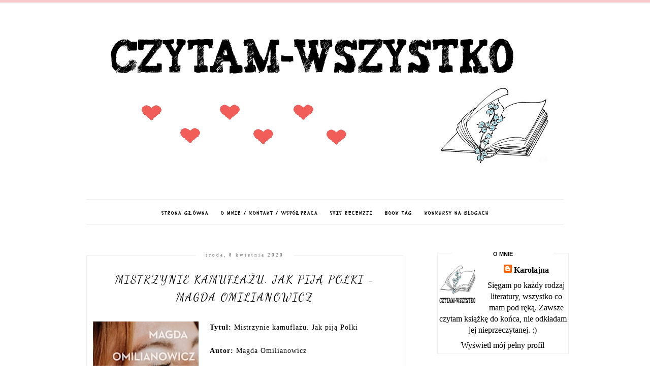

--- FILE ---
content_type: text/html; charset=UTF-8
request_url: https://czytam-wszystko.blogspot.com/2020/04/mistrzynie-kamuflazu-jak-pija-polki.html?showComment=1586773901559
body_size: 33704
content:
<!DOCTYPE html>
<html class='v2' dir='ltr' xmlns='http://www.w3.org/1999/xhtml' xmlns:b='http://www.google.com/2005/gml/b' xmlns:data='http://www.google.com/2005/gml/data' xmlns:expr='http://www.google.com/2005/gml/expr'>
<head>
<link href='https://www.blogger.com/static/v1/widgets/335934321-css_bundle_v2.css' rel='stylesheet' type='text/css'/>
<meta content='width=device-width, initial-scale=1' name='viewport'/>
<meta content='text/html; charset=UTF-8' http-equiv='Content-Type'/>
<meta content='blogger' name='generator'/>
<link href='https://czytam-wszystko.blogspot.com/favicon.ico' rel='icon' type='image/x-icon'/>
<link href='http://czytam-wszystko.blogspot.com/2020/04/mistrzynie-kamuflazu-jak-pija-polki.html' rel='canonical'/>
<link rel="alternate" type="application/atom+xml" title="Czytam wszystko. - Atom" href="https://czytam-wszystko.blogspot.com/feeds/posts/default" />
<link rel="alternate" type="application/rss+xml" title="Czytam wszystko. - RSS" href="https://czytam-wszystko.blogspot.com/feeds/posts/default?alt=rss" />
<link rel="service.post" type="application/atom+xml" title="Czytam wszystko. - Atom" href="https://www.blogger.com/feeds/7224977881925983916/posts/default" />

<link rel="alternate" type="application/atom+xml" title="Czytam wszystko. - Atom" href="https://czytam-wszystko.blogspot.com/feeds/525387164962904247/comments/default" />
<!--Can't find substitution for tag [blog.ieCssRetrofitLinks]-->
<link href='https://blogger.googleusercontent.com/img/b/R29vZ2xl/AVvXsEjnj4OTB1RDKgIRcfcIy-Sw-1hjHd-eDkV6kJ-1tjhS9kI8jak99hbkz_N4cjifSyy9cUfTmQwNynx1avCPask3hJ1UGLVxK5s9QAmkux9Llu-Xz_6TL6VmhiSLWoPWc-aQEb2RB2dHOGPh/s320/Mistrzynie+kamufla%25C5%25BCu.jpg' rel='image_src'/>
<meta content='http://czytam-wszystko.blogspot.com/2020/04/mistrzynie-kamuflazu-jak-pija-polki.html' property='og:url'/>
<meta content='Mistrzynie kamuflażu. Jak piją Polki - Magda Omilianowicz' property='og:title'/>
<meta content='  Tytuł: Mistrzynie kamuflażu. Jak piją Polki   Autor: Magda Omilianowicz   Wydawnictwo: Mova     Ilość stron: 212   Lubię sięgać po reporta...' property='og:description'/>
<meta content='https://blogger.googleusercontent.com/img/b/R29vZ2xl/AVvXsEjnj4OTB1RDKgIRcfcIy-Sw-1hjHd-eDkV6kJ-1tjhS9kI8jak99hbkz_N4cjifSyy9cUfTmQwNynx1avCPask3hJ1UGLVxK5s9QAmkux9Llu-Xz_6TL6VmhiSLWoPWc-aQEb2RB2dHOGPh/w1200-h630-p-k-no-nu/Mistrzynie+kamufla%25C5%25BCu.jpg' property='og:image'/>
<link href='//maxcdn.bootstrapcdn.com/font-awesome/4.2.0/css/font-awesome.min.css' rel='stylesheet'/>
<title>Mistrzynie kamuflażu. Jak piją Polki - Magda Omilianowicz | Czytam wszystko.</title>
<style type='text/css'>@font-face{font-family:'Dancing Script';font-style:normal;font-weight:400;font-display:swap;src:url(//fonts.gstatic.com/s/dancingscript/v29/If2cXTr6YS-zF4S-kcSWSVi_sxjsohD9F50Ruu7BMSo3Rep8hNX6plRPjLo.woff2)format('woff2');unicode-range:U+0102-0103,U+0110-0111,U+0128-0129,U+0168-0169,U+01A0-01A1,U+01AF-01B0,U+0300-0301,U+0303-0304,U+0308-0309,U+0323,U+0329,U+1EA0-1EF9,U+20AB;}@font-face{font-family:'Dancing Script';font-style:normal;font-weight:400;font-display:swap;src:url(//fonts.gstatic.com/s/dancingscript/v29/If2cXTr6YS-zF4S-kcSWSVi_sxjsohD9F50Ruu7BMSo3ROp8hNX6plRPjLo.woff2)format('woff2');unicode-range:U+0100-02BA,U+02BD-02C5,U+02C7-02CC,U+02CE-02D7,U+02DD-02FF,U+0304,U+0308,U+0329,U+1D00-1DBF,U+1E00-1E9F,U+1EF2-1EFF,U+2020,U+20A0-20AB,U+20AD-20C0,U+2113,U+2C60-2C7F,U+A720-A7FF;}@font-face{font-family:'Dancing Script';font-style:normal;font-weight:400;font-display:swap;src:url(//fonts.gstatic.com/s/dancingscript/v29/If2cXTr6YS-zF4S-kcSWSVi_sxjsohD9F50Ruu7BMSo3Sup8hNX6plRP.woff2)format('woff2');unicode-range:U+0000-00FF,U+0131,U+0152-0153,U+02BB-02BC,U+02C6,U+02DA,U+02DC,U+0304,U+0308,U+0329,U+2000-206F,U+20AC,U+2122,U+2191,U+2193,U+2212,U+2215,U+FEFF,U+FFFD;}@font-face{font-family:'Schoolbell';font-style:normal;font-weight:400;font-display:swap;src:url(//fonts.gstatic.com/s/schoolbell/v18/92zQtBZWOrcgoe-fgnJIZxUa60ZpbiU.woff2)format('woff2');unicode-range:U+0000-00FF,U+0131,U+0152-0153,U+02BB-02BC,U+02C6,U+02DA,U+02DC,U+0304,U+0308,U+0329,U+2000-206F,U+20AC,U+2122,U+2191,U+2193,U+2212,U+2215,U+FEFF,U+FFFD;}</style>
<style id='page-skin-1' type='text/css'><!--
------------------------------------
SZABLON CLAIRE PINK
Blog Design: KAROGRAFIA.PL
------------------------------------
<Group description="Blog Title" selector="header">
<Variable name="header.title.font" description="Title Font" type="font" default="normal bold 11px Arial, Tahoma, Helvetica, FreeSans, sans-serif"/>
<Variable name="header.text.color" description="Text Color" type="color" default="#222222"/>
</Group>
<Group description="Page Text" selector="body">
<Variable name="body.font" description="Font" type="font" default="normal normal 12px Arial, Tahoma, Helvetica, FreeSans, sans-serif"/>
<Variable name="body.text.color" description="Text Color" type="color" default="#222222"/>
</Group>
<Group description="Links" selector=".main-outer">
<Variable name="link.color" description="Link Color" type="color" default="#2288bb"/>
<Variable name="link.visited.color" description="Visited Color" type="color" default="#888888"/>
<Variable name="link.hover.color" description="Hover Color" type="color" default="#33aaff"/>
</Group>
<Group description="Tabs Text" selector=".tabs-inner .widget li a">
<Variable name="tabs.hover.color" description="Hover Color" type="color" default="#33aaff"/>
<Variable name="tabs.font" description="Font" type="font" default="normal normal 14px Arial, Tahoma, Helvetica, FreeSans, sans-serif"/>
<Variable name="tabs.text.color" description="Text Color" type="color" default="#999999"/>
<Variable name="tabs.selected.text.color" description="Selected Color" type="color" default="#000000"/>
</Group>
<Group description="Post Title" selector="h3.post-title, .comments h4">
<Variable name="post.title.font" description="Font" type="font" default="normal normal 22px Arial, Tahoma, Helvetica, FreeSans, sans-serif"/>
<Variable name="post.text.color" description="Text Color" type="color" default="#33aaff"/>
<Variable name="post.hover.color" description="Hover Color" type="color" default="#f7cac9"/>
</Group>
<Group description="Date Header" selector=".date-header">
<Variable name="date.header.color" description="Text Color" type="color" default="#000000"/>
<Variable name="date.header.background.color" description="Background Color" type="color" default="transparent"/>
</Group>
<Group description="Gadgets" selector="h2">
<Variable name="widget.title.font" description="Title Font" type="font" default="normal bold 11px Arial, Tahoma, Helvetica, FreeSans, sans-serif"/>
<Variable name="widget.title.text.color" description="Title Color" type="color" default="#000000"/>
<Variable name="widget.alternate.text.color" description="Alternate Color" type="color" default="#999999"/>
</Group>
<Group description="Linia TOP" selector="content">
<Variable name="button.rule.color" description="Background" type="color" default="#eeeeee"/>   </Group>
<Group description="Buttony" selector="content">
<Variable name="button.background.color" description="Background" type="color" default="#eeeeee"/>   </Group>
<Group description="Copyright" selector="content">
<Variable name="copyright.background.color" description="Background" type="color" default="#eeeeee"/>   </Group>
<Group description="Linki Paska Bocznego" selector="sidebar">
<Variable name="sidebar.text.color" description="Text Color" type="color" default="#999999"/>
<Variable name="sidebar.visited.color" description="Visited Color" type="color" default="#000000"/>
<Variable name="sidebar.hover.color" description="Hover Color" type="color" default="#33aaff"/>
</Group>
<Group description="Linki Stopki" selector="stopka">
<Variable name="stopka.text.color" description="Text Color" type="color" default="#999999"/>
<Variable name="stopka.hover.color" description="Hover Color" type="color" default="#33aaff"/>
</Group>
body{margin:0;font:normal normal 14px Georgia, Utopia, 'Palatino Linotype', Palatino, serif;color:#000000;}.section{margin:0;}
/* -----   TABS REGION SECTION   ----- */
.PageList li{display:inline!important;float:none;}.PageList{text-align:center!important;}.PageList li a{text-transform:uppercase;padding:0 10px;font:normal normal 10px Schoolbell;color:#000000;letter-spacing:2px;font-weight:bold;}.PageList li a:hover{color:#f7cac9;}.PageList{border-top:1px solid #eee;border-bottom:1px solid #eee;padding:10px 0;margin:0 10px;}
/* -----   SIDEBAR SECTION   ----- */
#sidebar-wrapper{border:0 solid #eee;background:#fff;float:right;margin:0 0 auto;padding-bottom:20px;width:27%;margin-top:5px!important;line-height:1.6em;word-wrap:break-word;overflow:hidden;margin:0;}.PopularPosts ul li{width:100%;list-style:none!important;padding:0!important;margin-bottom:20px!important;margin:0!important;}.PopularPosts.item-title{border-bottom:1px solid #000;}.sidebar .item-title{font-size:90%!important;font:normal normal 22px Dancing Script;text-transform:uppercase;padding:10px;text-align:center;}.sidebar .item-snippet{margin:10px 10px 20px 10px;text-align:center;line-height:170%!important;font:normal normal 14px Georgia, Utopia, 'Palatino Linotype', Palatino, serif;}.PopularPosts img,.PopularPosts .item-thumbnail,.PopularPosts .item-thumbnail img{margin:0;margin-bottom:5px!important;padding-right:0!important;object-fit:cover;}#sidebar-wrapper a:link,#blogfooter a:link{color:#000000;}#sidebar-wrapper a:visited,#blogfooter a:visited{color:#666666;}#sidebar-wrapper a:hover,#blogfooter a:hover{color:#3d85c6;}.sidebar h2{font:normal bold 11px 'Trebuchet MS',Trebuchet,Verdana,sans-serif!important;color:#000000;text-transform:uppercase;text-align:center;width:70%;margin:0 auto;background:#fff;padding:10px;margin-top:-15px;}.sidebar.section{margin:0 0;padding-top:10px;}.widget ul{padding:0;margin:0;}#sidebar-wrapper .widget{border:1px solid #eee;}.widget-content{padding:5px 0;}#social-icons .fa{display:inline;margin:7px!important;font-size:14px;}#social-icons{padding:12px 0 20px 0!important;}#social-icons{margin:0 auto!impotant;text-align:center;}input.gsc-input,.FollowByEmail .follow-by-email-inner .follow-by-email-address{border:1px solid #eee!important;padding:10px!important;margin-left:0;height:12px;}input.gsc-search-button,.FollowByEmail .follow-by-email-inner .follow-by-email-submit{padding:10px;height:34px;font-size:8px 10px 9px 10px;text-transform:uppercase;background:#0068c6;color:#fff;border:none;width:100px;border-radius:0!important;}.Label li{padding:8px;list-style-type:none;font-size:10px;letter-spacing:1px;text-transform:uppercase;text-align:center;}.label-size{float:left;height:30px;line-height:30px;position:relative;font-size:10px;margin-bottom:5px;margin-left:5px;padding:0 10px 0 10px;border:1px solid #eee;text-transform:uppercase;}.cloud-label-widget-content{text-align:left;}#CustomSearch1{border:none!important;}#BlogArchive1_ArchiveMenu{width:100%!important;padding:10px;border:1px solid #eee;}
.status-msg-wrap {margin-bottom:30px!important;}
/* -----   BLOG REGION SECTION   ----- */
#blogregion{margin:auto;padding:0 0 0 0;width:100%;background:#fff;margin-top:20px;}#blogregion-wrapper{margin:auto;padding:0 0 20px 0;max-width:960px;}#blog-wrapper{border:0 solid #DEDEDE;background:#fff;float:left;margin:10px;padding-top:10px;padding-bottom:20px;width:65%;text-align:justify;word-wrap:break-word;overflow:hidden;letter-spacing:1px;font:normal normal 14px Georgia, Utopia, 'Palatino Linotype', Palatino, serif;color:#000000;}.post-body{line-height:170%!important;}.sidebar .widget,#footer-wrapper .widget, #footerbar-all .widget {text-align:center;}
/* -----   HEADER SECTION   ----- */
#Header{width:100%;background:#fff;border-top:5px solid #f7cac9;}#header-inner{max-width:960px;margin:auto;padding:20px 0;}#Header1 img{max-width:100%;height:auto;margin:0 auto;}.Header h1{font:normal bold 42px Georgia, Utopia, 'Palatino Linotype', Palatino, serif!important;text-align:center!important;color:#000000;}.Header .description{text-align:center;}
/* -----   BLOG FOOTER SECTION   ----- */
#blogfooter,#blogfooter-1,#blogfooter-all{margin:auto;padding:0 0 10px 0;width:100%;background:#fff;}#blogfooter-wrapper-all-1{max-width:100%;}#blogfooter-wrapper-all-1 h2{text-align:center;text-transform:uppercase;font:normal normal 22px Dancing Script;letter-spacing:2px;margin-bottom:20px;}#blogfooter-all h2,#footer-wrapper h2{font:normal bold 11px 'Trebuchet MS',Trebuchet,Verdana,sans-serif!important;text-transform:uppercase;text-align:center;width:80%;margin:0 auto;background:#fff;border-bottom:1px solid #eee;padding:10px;}#blogfooter-wrapper,#blogfooter-wrapper-1,#blogfooter-wrapper-all{margin:auto;padding:20px 0 20px 0;max-width:960px;}#footer-wrapper{border:0 solid #DEDEDE;background:#fff;float:left;margin:0 5px auto;padding-bottom:20px;width:32%;text-align:justify;font-size:100%;line-height:1.6em;word-wrap:break-word;overflow:hidden;}.footerbar{margin:0;padding:0;}.footerbar .widget{margin:0;padding:10px 0 0 0;}.footerbar h2{margin:0 0 10px 0;padding:3px 0 3px 0;text-align:left;text-transform:uppercase;border-bottom:3px solid #0084ce;}.footerbar ul{margin:0 0 0 0;padding:0 0 0 0;list-style-type:none;}
/* -----   COPYRIGHT SECTION   ----- */
#stopka{font-size:8px;padding:10px 0 20px 0;margin-top:75px;color:#000000!important;text-transform:uppercase;letter-spacing:2px;max-width:1010px!important;margin:0 auto!important;}#copyright a{background:transparent;}.copyr{background-color:#f7cac9;padding:5px;}.copyr a{color:#000000!important;}.copyr a:hover{color:#000000!important;}#copyright{float:left;width:30%;text-align:right!important;}#copyright a{text-align:right!important;}#copyright1{float:left;width:70%;}
/* -----   POSTS SECTION   ----- */
img.post-thumb,img.noimage{margin-bottom:20px;}img.post-thumb{margin-left:0!important;}h3.post-title a{color:#000000;text-transform:uppercase;}h3.post-title{text-align:center;text-transform:uppercase;font:normal normal 22px Dancing Script;letter-spacing:2px;line-height:160%;margin-top:20px;margin-bottom:30px;}h3.post-title a:hover{color:#f7cac9!important;}.readmore{float:left:;}.post-body h2{font-size:120%;margin-bottom:10px;}.post-author.vcard{float:left!important;text-transform:uppercase;font-family:Roboto;font-size:9px;letter-spacing:2px;margin-top:8px;}.post-body{margin-bottom:20px;}.info-post{width:60%;min-height:20px;float:right;margin-top:-40px;}.label-info{text-transform:uppercase;font-family:Roboto;font-size:9px;letter-spacing:2px;margin-bottom:30px;}a:link{text-decoration:none;color:#3d85c6;}a:visited{text-decoration:none;color:#3d85c6;}a:hover{text-decoration:none;color:#3d85c6;}.post-body img{max-width:100%;height:auto;margin-left:-17px;}.date-outer{border:1px solid #eee;padding:10px 20px 0;padding-bottom:10px;margin-bottom:40px;}.date-header span{background-color:#FFF;color:#666666;letter-spacing:3px;margin:inherit;font-size:9px;padding:10px 20px;font-weight:normal;}.date-header{text-align:center;margin-bottom:0;margin-top:-30px!important;}.post-comment-link{clear:both;display:inline;padding-bottom:10px;float:left;}.comment-link{font-size:10px;font-family:Roboto;letter-spacing:1px;text-transform:uppercase;}.share-this{float:right;}.share-box{padding:0 10px 10px;}.share-box .fa{font-size:10px;}@media screen and (max-width:700px){#blog-wrapper,#sidebar-wrapper,#footer-wrapper{width:100%!important;margin:0 auto!important;}body{margin:0 10px;}}#BlogSearch1{border:0 solid #fff!important;}

--></style>
<link href='https://maxcdn.bootstrapcdn.com/font-awesome/4.5.0/css/font-awesome.min.css' rel='stylesheet'/>
<style>
.info-post {width:100%;
border-bottom:1px solid #eee;
padding-bottom:10px;
margin-bottom:15px;
margin-top:20px;}
</style>
<!-- Metadata Facebook -->
<meta content='https://blogger.googleusercontent.com/img/b/R29vZ2xl/AVvXsEjnj4OTB1RDKgIRcfcIy-Sw-1hjHd-eDkV6kJ-1tjhS9kI8jak99hbkz_N4cjifSyy9cUfTmQwNynx1avCPask3hJ1UGLVxK5s9QAmkux9Llu-Xz_6TL6VmhiSLWoPWc-aQEb2RB2dHOGPh/s72-c/Mistrzynie+kamufla%25C5%25BCu.jpg' property='og:image'/>
<meta content='Czytam wszystko.' property='og:site_name'/>
<meta content='Mistrzynie kamuflażu. Jak piją Polki - Magda Omilianowicz' name='description'/>
<meta content='Mistrzynie kamuflażu. Jak piją Polki - Magda Omilianowicz' property='og:description'/>
<meta content='Czytam wszystko.: Mistrzynie kamuflażu. Jak piją Polki - Magda Omilianowicz' property='og:title'/>
<meta content='article' property='og:type'/>
<meta content='https://czytam-wszystko.blogspot.com/2020/04/mistrzynie-kamuflazu-jak-pija-polki.html' property='og:url'/>
<script type='text/javascript'>
summary_count = 400;
//<![CDATA[
function removeHtmlTag(strx,chop){if(strx.indexOf("<")!=-1){var s = strx.split("<");for(var i=0;i<s.length;i++){if(s[i].indexOf(">")!=-1){s[i] = s[i].substring(s[i].indexOf(">")+1,s[i].length);}}strx = s.join("");}chop = (chop < strx.length-1) ? chop:strx.length-2;while(strx.charAt(chop-1)!=' ' && strx.indexOf(' ',chop)!=-1) chop++;strx = strx.substring(0,chop-1);return strx+'...';}function createsummary(pID){var div = document.getElementById(pID);var summ = summary_count;var summary = '<div class="summary">' + removeHtmlTag(div.innerHTML,summ) + '</div>';div.innerHTML = summary;}
//]]>
</script>
<link href='https://www.blogger.com/dyn-css/authorization.css?targetBlogID=7224977881925983916&amp;zx=23505931-04e3-43f8-9634-327b72720115' media='none' onload='if(media!=&#39;all&#39;)media=&#39;all&#39;' rel='stylesheet'/><noscript><link href='https://www.blogger.com/dyn-css/authorization.css?targetBlogID=7224977881925983916&amp;zx=23505931-04e3-43f8-9634-327b72720115' rel='stylesheet'/></noscript>
<meta name='google-adsense-platform-account' content='ca-host-pub-1556223355139109'/>
<meta name='google-adsense-platform-domain' content='blogspot.com'/>

</head>
<body>
<div id='fb-root'></div>
<script>(function(d, s, id) {
  var js, fjs = d.getElementsByTagName(s)[0];
  if (d.getElementById(id)) return;
  js = d.createElement(s); js.id = id;
  js.src = 'https://connect.facebook.net/pl_PL/sdk.js#xfbml=1&version=v3.0';
  fjs.parentNode.insertBefore(js, fjs);
}(document, 'script', 'facebook-jssdk'));</script>
<div id='Header'>
<div id='header-inner'>
<div class='header section' id='header'><div class='widget Header' data-version='1' id='Header1'>
<div id='header-inner'>
<a href='https://czytam-wszystko.blogspot.com/' style='display: block'>
<img alt='Czytam wszystko.' height='297px; ' id='Header1_headerimg' src='https://blogger.googleusercontent.com/img/b/R29vZ2xl/AVvXsEjdu1WUePiFwNXEpKlzMsZDQCQRtADCPIOtAUEOgiR50AMZ5m_IiXXXfcT-hbVzzK_biWpcCwtoZn-g0FFlxyUjGzh5KlLeTyqst_VSQX_97BCDjRMAvEZX16PXtqn_bTiko4VZ0R7-acah/s1600/Nowe+nag%25C5%2582%25C3%25B3wek.png' style='display: block' width='954px; '/>
</a>
</div>
</div><div class='widget PageList' data-version='1' id='PageList1'>
<div class='widget-content'>
<ul>
<li><a href='https://czytam-wszystko.blogspot.com/'>Strona główna</a></li>
<li><a href='https://czytam-wszystko.blogspot.com/p/kontakt.html'>O mnie / Kontakt / Współpraca</a></li>
<li><a href='https://czytam-wszystko.blogspot.com/p/blog-page.html'>Spis recenzji</a></li>
<li><a href='https://czytam-wszystko.blogspot.com/p/book-tag.html'>Book Tag</a></li>
<li><a href='https://czytam-wszystko.blogspot.com/p/konkursy-na-blogach.html'>Konkursy na blogach</a></li>
</ul>
<div class='clear'></div>
</div>
</div></div>
</div>
</div>
<div id='blogregion'>
<div id='blogregion-wrapper'>
<div id='blog-wrapper'>
<div class='main section' id='main'><div class='widget Blog' data-version='1' id='Blog1'>
<div class='blog-posts hfeed'>

          <div class="date-outer">
        
<h2 class='date-header'><span>środa, 8 kwietnia 2020</span></h2>

          <div class="date-posts">
        
<div class='post-outer'>
<meta content='Mistrzynie kamuflażu. Jak piją Polki - Magda Omilianowicz' property='og:title'/>
<meta content='http://czytam-wszystko.blogspot.com/2020/04/mistrzynie-kamuflazu-jak-pija-polki.html' property='og:url'/>
<meta content='Czytam wszystko.' property='og:site_name'/>
<meta content='article' property='og:type'/>
<meta content='https://blogger.googleusercontent.com/img/b/R29vZ2xl/AVvXsEjnj4OTB1RDKgIRcfcIy-Sw-1hjHd-eDkV6kJ-1tjhS9kI8jak99hbkz_N4cjifSyy9cUfTmQwNynx1avCPask3hJ1UGLVxK5s9QAmkux9Llu-Xz_6TL6VmhiSLWoPWc-aQEb2RB2dHOGPh/s320/Mistrzynie+kamufla%25C5%25BCu.jpg' property='og:image'/>
<meta content='1200' property='og:image:width'/>
<meta content='630' property='og:image:height'/>
<meta content='  Tytuł: Mistrzynie kamuflażu. Jak piją Polki   Autor: Magda Omilianowicz   Wydawnictwo: Mova     Ilość stron: 212   Lubię sięgać po reporta...' name='og:description'/>
<div class='post hentry uncustomized-post-template' itemprop='blogPost' itemscope='itemscope' itemtype='http://schema.org/BlogPosting'>
<meta content='https://blogger.googleusercontent.com/img/b/R29vZ2xl/AVvXsEjnj4OTB1RDKgIRcfcIy-Sw-1hjHd-eDkV6kJ-1tjhS9kI8jak99hbkz_N4cjifSyy9cUfTmQwNynx1avCPask3hJ1UGLVxK5s9QAmkux9Llu-Xz_6TL6VmhiSLWoPWc-aQEb2RB2dHOGPh/s320/Mistrzynie+kamufla%25C5%25BCu.jpg' itemprop='image_url'/>
<meta content='7224977881925983916' itemprop='blogId'/>
<meta content='525387164962904247' itemprop='postId'/>
<a name='525387164962904247'></a>
<h3 class='post-title entry-title' itemprop='name'>
Mistrzynie kamuflażu. Jak piją Polki - Magda Omilianowicz
</h3>
<div class='post-header'>
<div class='post-header-line-1'></div>
</div>
<div class='post-body entry-content' id='post-body-525387164962904247' itemprop='description articleBody'>
<div class="separator" style="clear: both; text-align: center;">
<a href="https://blogger.googleusercontent.com/img/b/R29vZ2xl/AVvXsEjnj4OTB1RDKgIRcfcIy-Sw-1hjHd-eDkV6kJ-1tjhS9kI8jak99hbkz_N4cjifSyy9cUfTmQwNynx1avCPask3hJ1UGLVxK5s9QAmkux9Llu-Xz_6TL6VmhiSLWoPWc-aQEb2RB2dHOGPh/s1600/Mistrzynie+kamufla%25C5%25BCu.jpg" imageanchor="1" style="clear: left; float: left; margin-bottom: 1em; margin-right: 1em;"><img border="0" data-original-height="500" data-original-width="352" height="320" src="https://blogger.googleusercontent.com/img/b/R29vZ2xl/AVvXsEjnj4OTB1RDKgIRcfcIy-Sw-1hjHd-eDkV6kJ-1tjhS9kI8jak99hbkz_N4cjifSyy9cUfTmQwNynx1avCPask3hJ1UGLVxK5s9QAmkux9Llu-Xz_6TL6VmhiSLWoPWc-aQEb2RB2dHOGPh/s320/Mistrzynie+kamufla%25C5%25BCu.jpg" width="225" /></a></div>
<b>Tytuł: </b>Mistrzynie kamuflażu. Jak piją Polki<br />
<b></b><br />
<b>Autor: </b>Magda Omilianowicz<br />
<b></b><br />
<b>Wydawnictwo: </b>Mova<b><br /></b>
<b>&nbsp;</b><br />
<b>Ilość stron: </b>212<br />
<br />
Lubię sięgać po <a href="https://www.taniaksiazka.pl/literatura-faktu-reportaz-reportaz-polski-c-611_10755.html">reportaże</a>, a dawno już żadnego nie czytałam. Widziałam trochę pozytywnych opinii o tej książce i uznałam, że dam jej szansę. Nie miałam okazji czytać jak dotąd reportażu, który opowiadałby o alkoholiczkach, więc byłam ciekawa co tutaj znajdę.<br />
<br />
Magda Omilianowicz w swojej książce spisała rozmowy z kobietami, dla których alkohol stał się nieodłączną częścią życia. Jednak nie tylko z nimi przeprowadziła rozmowy, bo również z osobami z ich otoczenia. Znajdziecie tutaj również wywiady z psychoterapeutką uzależnień oraz z psychologiem klinicznym, którzy odpowiedzą na najważniejsze pytania dotyczące terapii i nie tylko.<br />
<br />
Na początku książki jest krótki wstęp z kilkoma słowami od autorki, a zaraz potem przechodzimy do pierwszej części zatytułowanej 'Społeczeństwo'. Autorka porusza tutaj temat wstydu, przedstawia również przykłady dotyczące tego jak postrzegane są kobiety nie odmawiające alkoholu przez innych ludzi. W jednym z rozdziałów przeczytacie wypowiedzi ekspedientki, taksówkarza oraz barmana, którzy wyrażają swoje zdanie o alkoholikach, których spotykają w swojej pracy. Poznacie w tej książce historie osób, które wiele straciły w życiu przez różne trunki. Przyszedł jednak taki moment, w którym postanowiły coś zmienić, a czasem to ktoś inny zdecydował za nich. W reportażu Magdy Omilianowicz otwarcie opowiadają o tym co je spotkało, dlaczego zaczęły pić i jakie były tego konsekwencje. Czasem problemy takich osób zaczynały się już w dzieciństwie, w którym często piło jedno z rodziców. O wszystkim tym przeczytacie w drugiej części 'Co nam zrobiło dzieciństwo'. Autorka porusza również temat DDA (Dorosłych Dzieci Alkoholików). W tych rozdziałach przeczytacie rozmowy z osobami, które żyły na co dzień z uzależnionymi od alkoholu bliskimi, dowiecie się jaki miało to na nich wpływ. Trzecia część zatytułowana 'Odzyskać wolność' opowiada o kolejnych osobach, które zgodziły się opowiedzieć swoją historię. Bohaterki tego rozdziału nie piją od wielu lat, ale ich walka z nałogiem trwa nadal. Jak same przyznają, jest to niekończąca się walka, bo alkoholizm to choroba, która&nbsp;wymaga ciągłego leczenia.<br />
<br />
Muszę przyznać, że niektóre opowiedziane tu historie są naprawdę wstrząsające. Niektórzy z przedstawionych tu osób musieli sięgnąć dna, aby w końcu się od niego odbić. I to takiego dna, które już zawsze zostanie w ich pamięci. Opisane tu sytuacje pokazują, że można poradzić sobie z nałogiem, ale jest to trudna i ciężka praca nad samym sobą. Sporo ciekawych informacji dowiecie się z wywiadów jakich udzieliła psychoterapeutka uzależnień i psycholog. Opowiadają o tym jak wygląda leczenie, o nawrotach choroby, a także o różnicach między uzależnionymi kobietami a mężczyznami. Kobiety, które postanowiły podzielić się swoją historią często wstydzą się swojej przeszłości, w której robiły różne rzeczy. Są osoby, które wypierają niektóre sytuacje, ale o innych będą pamiętać już zawsze. Uzależnienie od alkoholu dotyka nie tylko osoby pijące, o czym również tutaj przeczytacie. Moim zdaniem to ciekawa, ale również smutna i czasem wstrząsająca książka, ale nie żałuję, że po nią sięgnęłam.<br />
<br />
Książka napisana jest lekko pomimo trudnego tematu. Historie kobiet są tak przedstawione, że ma się wrażenie jakby słuchało się czyjejś opowieści. Na końcu znajduje się krótki test dotyczący uzależnienia od alkoholu, który można wykonać. Dodatkowo bohaterowie reportażu polecają książki, które ich zdaniem warto przeczytać oraz filmy warte obejrzenia.<br />
<br />
"<a href="https://www.taniaksiazka.pl/mistrzynie-kamuflazu-jak-pija-polki-magda-omilianowicz-p-1338099.html">Mistrzynie kamuflażu. Jak piją Polki</a>" to ciekawy reportaż, który wzbudzić może różne emocje. Niektóre opowiedziane historie są przerażające i smutne, ale pokazują również, że można też uwolnić się od nałogu, chociaż nie jest to łatwe. Uzależnione kobiety podzieliły się swoimi doświadczeniami, opowiadają o piciu i o tym jak postrzegają je inni i one same. Myślę, że warto poznać ich historie.<br />
<br />
<i>"W historiach życia alkoholiczek jest wiele trudnych chwil i ciemnych momentów. I nie chodzi tu o komplikacje spowodowane przez alkoholizm - to odrębna historia. Chodzi o to, co się zdarzyło, zanim te kobiety uzależniły się od alkoholu."</i><br />
<br />
Za możliwość przeczytania książki dziękuję księgarni internetowej:<br />
<br />
<div class="separator" style="clear: both; text-align: center;">
<a href="https://blogger.googleusercontent.com/img/b/R29vZ2xl/AVvXsEgdZkpBtuRLnkYIhilXdMHbgBfQQogGbj67Rwy-lBT6OB5_81DQ80-4PQ5uM4pO2pSV8YMUPIrzj5fxJE9IIY5G-xaEcwNA0gLnJNdDywzCLbKG5DV8BEe7CBmdWPh9l_HjU00s0LbtYgaJ/s1600/tania+ksiazka.png" imageanchor="1" style="clear: left; float: left; margin-bottom: 1em; margin-right: 1em;"><img border="0" data-original-height="137" data-original-width="320" src="https://blogger.googleusercontent.com/img/b/R29vZ2xl/AVvXsEgdZkpBtuRLnkYIhilXdMHbgBfQQogGbj67Rwy-lBT6OB5_81DQ80-4PQ5uM4pO2pSV8YMUPIrzj5fxJE9IIY5G-xaEcwNA0gLnJNdDywzCLbKG5DV8BEe7CBmdWPh9l_HjU00s0LbtYgaJ/s1600/tania+ksiazka.png" /></a></div>
<br />
<br />
<br />
<div style='clear: both;'></div>
</div>
<div class='info-post'>
<span class='post-author vcard'>
  AUTOR:
                 
<span class='fn' itemprop='author' itemscope='itemscope' itemtype='http://schema.org/Person'>
<meta content='https://www.blogger.com/profile/12440875993472033240' itemprop='url'/>
<a href='https://www.blogger.com/profile/12440875993472033240' rel='author' title='author profile'>
<span itemprop='name'>Karolajna</span>
</a>
</span>
</span>
<span class='share-this'>
<div class='post-share'>
<a href='http://www.facebook.com/sharer.php?u=https://czytam-wszystko.blogspot.com/2020/04/mistrzynie-kamuflazu-jak-pija-polki.html' target='_blank'><span class='share-box'><i class='fa fa-facebook'></i></span></a>
<a href='http://twitter.com/share?url=https://czytam-wszystko.blogspot.com/2020/04/mistrzynie-kamuflazu-jak-pija-polki.html' target='_blank'><span class='share-box'><i class='fa fa-twitter'></i></span></a>
<a href='https://plus.google.com/share?url=https://czytam-wszystko.blogspot.com/2020/04/mistrzynie-kamuflazu-jak-pija-polki.html' target='_blank'><span class='share-box'><i class='fa fa-google-plus'></i></span></a>
<a href='http://www.stumbleupon.com/submit?url=https://czytam-wszystko.blogspot.com/2020/04/mistrzynie-kamuflazu-jak-pija-polki.html'><span class='share-box'><i class='fa fa-stumbleupon'></i>
</span></a>
<a href='https://www.blogger.com/share-post.g?blogID=7224977881925983916&postID=525387164962904247&target=pinterest' target='_blank ' title='Udostępnij w serwisie Pinterest'><span class='share-box'>
<i class='fa fa-pinterest'></i></span>
</a>
</div>
</span>
</div>
</div>
<div class='comments' id='comments'>
<a name='comments'></a>
<h4>71 komentarzy:</h4>
<div class='comments-content'>
<script async='async' src='' type='text/javascript'></script>
<script type='text/javascript'>
    (function() {
      var items = null;
      var msgs = null;
      var config = {};

// <![CDATA[
      var cursor = null;
      if (items && items.length > 0) {
        cursor = parseInt(items[items.length - 1].timestamp) + 1;
      }

      var bodyFromEntry = function(entry) {
        if (entry.gd$extendedProperty) {
          for (var k in entry.gd$extendedProperty) {
            if (entry.gd$extendedProperty[k].name == 'blogger.contentRemoved') {
              return '<span class="deleted-comment">' + entry.content.$t + '</span>';
            }
          }
        }
        return entry.content.$t;
      }

      var parse = function(data) {
        cursor = null;
        var comments = [];
        if (data && data.feed && data.feed.entry) {
          for (var i = 0, entry; entry = data.feed.entry[i]; i++) {
            var comment = {};
            // comment ID, parsed out of the original id format
            var id = /blog-(\d+).post-(\d+)/.exec(entry.id.$t);
            comment.id = id ? id[2] : null;
            comment.body = bodyFromEntry(entry);
            comment.timestamp = Date.parse(entry.published.$t) + '';
            if (entry.author && entry.author.constructor === Array) {
              var auth = entry.author[0];
              if (auth) {
                comment.author = {
                  name: (auth.name ? auth.name.$t : undefined),
                  profileUrl: (auth.uri ? auth.uri.$t : undefined),
                  avatarUrl: (auth.gd$image ? auth.gd$image.src : undefined)
                };
              }
            }
            if (entry.link) {
              if (entry.link[2]) {
                comment.link = comment.permalink = entry.link[2].href;
              }
              if (entry.link[3]) {
                var pid = /.*comments\/default\/(\d+)\?.*/.exec(entry.link[3].href);
                if (pid && pid[1]) {
                  comment.parentId = pid[1];
                }
              }
            }
            comment.deleteclass = 'item-control blog-admin';
            if (entry.gd$extendedProperty) {
              for (var k in entry.gd$extendedProperty) {
                if (entry.gd$extendedProperty[k].name == 'blogger.itemClass') {
                  comment.deleteclass += ' ' + entry.gd$extendedProperty[k].value;
                } else if (entry.gd$extendedProperty[k].name == 'blogger.displayTime') {
                  comment.displayTime = entry.gd$extendedProperty[k].value;
                }
              }
            }
            comments.push(comment);
          }
        }
        return comments;
      };

      var paginator = function(callback) {
        if (hasMore()) {
          var url = config.feed + '?alt=json&v=2&orderby=published&reverse=false&max-results=50';
          if (cursor) {
            url += '&published-min=' + new Date(cursor).toISOString();
          }
          window.bloggercomments = function(data) {
            var parsed = parse(data);
            cursor = parsed.length < 50 ? null
                : parseInt(parsed[parsed.length - 1].timestamp) + 1
            callback(parsed);
            window.bloggercomments = null;
          }
          url += '&callback=bloggercomments';
          var script = document.createElement('script');
          script.type = 'text/javascript';
          script.src = url;
          document.getElementsByTagName('head')[0].appendChild(script);
        }
      };
      var hasMore = function() {
        return !!cursor;
      };
      var getMeta = function(key, comment) {
        if ('iswriter' == key) {
          var matches = !!comment.author
              && comment.author.name == config.authorName
              && comment.author.profileUrl == config.authorUrl;
          return matches ? 'true' : '';
        } else if ('deletelink' == key) {
          return config.baseUri + '/delete-comment.g?blogID='
               + config.blogId + '&postID=' + comment.id;
        } else if ('deleteclass' == key) {
          return comment.deleteclass;
        }
        return '';
      };

      var replybox = null;
      var replyUrlParts = null;
      var replyParent = undefined;

      var onReply = function(commentId, domId) {
        if (replybox == null) {
          // lazily cache replybox, and adjust to suit this style:
          replybox = document.getElementById('comment-editor');
          if (replybox != null) {
            replybox.height = '250px';
            replybox.style.display = 'block';
            replyUrlParts = replybox.src.split('#');
          }
        }
        if (replybox && (commentId !== replyParent)) {
          replybox.src = '';
          document.getElementById(domId).insertBefore(replybox, null);
          replybox.src = replyUrlParts[0]
              + (commentId ? '&parentID=' + commentId : '')
              + '#' + replyUrlParts[1];
          replyParent = commentId;
        }
      };

      var hash = (window.location.hash || '#').substring(1);
      var startThread, targetComment;
      if (/^comment-form_/.test(hash)) {
        startThread = hash.substring('comment-form_'.length);
      } else if (/^c[0-9]+$/.test(hash)) {
        targetComment = hash.substring(1);
      }

      // Configure commenting API:
      var configJso = {
        'maxDepth': config.maxThreadDepth
      };
      var provider = {
        'id': config.postId,
        'data': items,
        'loadNext': paginator,
        'hasMore': hasMore,
        'getMeta': getMeta,
        'onReply': onReply,
        'rendered': true,
        'initComment': targetComment,
        'initReplyThread': startThread,
        'config': configJso,
        'messages': msgs
      };

      var render = function() {
        if (window.goog && window.goog.comments) {
          var holder = document.getElementById('comment-holder');
          window.goog.comments.render(holder, provider);
        }
      };

      // render now, or queue to render when library loads:
      if (window.goog && window.goog.comments) {
        render();
      } else {
        window.goog = window.goog || {};
        window.goog.comments = window.goog.comments || {};
        window.goog.comments.loadQueue = window.goog.comments.loadQueue || [];
        window.goog.comments.loadQueue.push(render);
      }
    })();
// ]]>
  </script>
<div id='comment-holder'>
<div class="comment-thread toplevel-thread"><ol id="top-ra"><li class="comment" id="c5099643405326806247"><div class="avatar-image-container"><img src="//1.bp.blogspot.com/-U-DDMssyTRs/ZgFHJJ7RTnI/AAAAAAAAhpA/N31EpaKB3OE6VtU7ilerO89yRJiNOiaoACK4BGAYYCw/s35/7A4A1140.jpg" alt=""/></div><div class="comment-block"><div class="comment-header"><cite class="user"><a href="https://www.blogger.com/profile/03076514547070231763" rel="nofollow">aagnieszkaa1</a></cite><span class="icon user "></span><span class="datetime secondary-text"><a rel="nofollow" href="https://czytam-wszystko.blogspot.com/2020/04/mistrzynie-kamuflazu-jak-pija-polki.html?showComment=1586348104119#c5099643405326806247">8 kwietnia 2020 05:15</a></span></div><p class="comment-content">Interesują mnie te historie kobiet...</p><span class="comment-actions secondary-text"><a class="comment-reply" target="_self" data-comment-id="5099643405326806247">Odpowiedz</a><span class="item-control blog-admin blog-admin pid-167489000"><a target="_self" href="https://www.blogger.com/comment/delete/7224977881925983916/5099643405326806247">Usuń</a></span></span></div><div class="comment-replies"><div id="c5099643405326806247-rt" class="comment-thread inline-thread"><span class="thread-toggle thread-expanded"><span class="thread-arrow"></span><span class="thread-count"><a target="_self">Odpowiedzi</a></span></span><ol id="c5099643405326806247-ra" class="thread-chrome thread-expanded"><div><li class="comment" id="c929811604455353995"><div class="avatar-image-container"><img src="//blogger.googleusercontent.com/img/b/R29vZ2xl/AVvXsEh66zIyIFUu3RbPJHpGhleJA6u2ALI4a02ZW4ANfkLoLXhpGM3DFSJdNxGLOK68jUfY58C25V8l2HdvLg2F45ttMUULiVA9MoffhhKqnDp6ORlktVg2xJ5y5F9ZqZYssQ/s45-c/LOGOO.png" alt=""/></div><div class="comment-block"><div class="comment-header"><cite class="user"><a href="https://www.blogger.com/profile/12440875993472033240" rel="nofollow">Karolajna</a></cite><span class="icon user blog-author"></span><span class="datetime secondary-text"><a rel="nofollow" href="https://czytam-wszystko.blogspot.com/2020/04/mistrzynie-kamuflazu-jak-pija-polki.html?showComment=1586706835441#c929811604455353995">12 kwietnia 2020 08:53</a></span></div><p class="comment-content">Warto się z nimi zapoznać. </p><span class="comment-actions secondary-text"><span class="item-control blog-admin blog-admin pid-1540170973"><a target="_self" href="https://www.blogger.com/comment/delete/7224977881925983916/929811604455353995">Usuń</a></span></span></div><div class="comment-replies"><div id="c929811604455353995-rt" class="comment-thread inline-thread hidden"><span class="thread-toggle thread-expanded"><span class="thread-arrow"></span><span class="thread-count"><a target="_self">Odpowiedzi</a></span></span><ol id="c929811604455353995-ra" class="thread-chrome thread-expanded"><div></div><div id="c929811604455353995-continue" class="continue"><a class="comment-reply" target="_self" data-comment-id="929811604455353995">Odpowiedz</a></div></ol></div></div><div class="comment-replybox-single" id="c929811604455353995-ce"></div></li></div><div id="c5099643405326806247-continue" class="continue"><a class="comment-reply" target="_self" data-comment-id="5099643405326806247">Odpowiedz</a></div></ol></div></div><div class="comment-replybox-single" id="c5099643405326806247-ce"></div></li><li class="comment" id="c5849791776538043093"><div class="avatar-image-container"><img src="//blogger.googleusercontent.com/img/b/R29vZ2xl/AVvXsEjAdofeQlvibGnYWsSHFP1xHnS43bPNOc_6tN_cCsOPJxEYRbln5d-m6SQtxVkZFob1OKvEwDadsnc7dEr--MSo-qDI8KqfOPGvLvPyof9tMEL39YtDoalqNXoj7mATIQ/s45-c/avatar+blog.jpg" alt=""/></div><div class="comment-block"><div class="comment-header"><cite class="user"><a href="https://www.blogger.com/profile/05647626443135007542" rel="nofollow">cherryladyreads</a></cite><span class="icon user "></span><span class="datetime secondary-text"><a rel="nofollow" href="https://czytam-wszystko.blogspot.com/2020/04/mistrzynie-kamuflazu-jak-pija-polki.html?showComment=1586350317492#c5849791776538043093">8 kwietnia 2020 05:51</a></span></div><p class="comment-content">zdecydowanie jestem zainteresowana ta książką!</p><span class="comment-actions secondary-text"><a class="comment-reply" target="_self" data-comment-id="5849791776538043093">Odpowiedz</a><span class="item-control blog-admin blog-admin pid-2115409954"><a target="_self" href="https://www.blogger.com/comment/delete/7224977881925983916/5849791776538043093">Usuń</a></span></span></div><div class="comment-replies"><div id="c5849791776538043093-rt" class="comment-thread inline-thread"><span class="thread-toggle thread-expanded"><span class="thread-arrow"></span><span class="thread-count"><a target="_self">Odpowiedzi</a></span></span><ol id="c5849791776538043093-ra" class="thread-chrome thread-expanded"><div><li class="comment" id="c2179559506896017037"><div class="avatar-image-container"><img src="//blogger.googleusercontent.com/img/b/R29vZ2xl/AVvXsEh66zIyIFUu3RbPJHpGhleJA6u2ALI4a02ZW4ANfkLoLXhpGM3DFSJdNxGLOK68jUfY58C25V8l2HdvLg2F45ttMUULiVA9MoffhhKqnDp6ORlktVg2xJ5y5F9ZqZYssQ/s45-c/LOGOO.png" alt=""/></div><div class="comment-block"><div class="comment-header"><cite class="user"><a href="https://www.blogger.com/profile/12440875993472033240" rel="nofollow">Karolajna</a></cite><span class="icon user blog-author"></span><span class="datetime secondary-text"><a rel="nofollow" href="https://czytam-wszystko.blogspot.com/2020/04/mistrzynie-kamuflazu-jak-pija-polki.html?showComment=1586706935202#c2179559506896017037">12 kwietnia 2020 08:55</a></span></div><p class="comment-content">Polecam. ;)</p><span class="comment-actions secondary-text"><span class="item-control blog-admin blog-admin pid-1540170973"><a target="_self" href="https://www.blogger.com/comment/delete/7224977881925983916/2179559506896017037">Usuń</a></span></span></div><div class="comment-replies"><div id="c2179559506896017037-rt" class="comment-thread inline-thread hidden"><span class="thread-toggle thread-expanded"><span class="thread-arrow"></span><span class="thread-count"><a target="_self">Odpowiedzi</a></span></span><ol id="c2179559506896017037-ra" class="thread-chrome thread-expanded"><div></div><div id="c2179559506896017037-continue" class="continue"><a class="comment-reply" target="_self" data-comment-id="2179559506896017037">Odpowiedz</a></div></ol></div></div><div class="comment-replybox-single" id="c2179559506896017037-ce"></div></li></div><div id="c5849791776538043093-continue" class="continue"><a class="comment-reply" target="_self" data-comment-id="5849791776538043093">Odpowiedz</a></div></ol></div></div><div class="comment-replybox-single" id="c5849791776538043093-ce"></div></li><li class="comment" id="c1809447455092232295"><div class="avatar-image-container"><img src="//2.bp.blogspot.com/-pvQ2j8mYTl4/ZomRPdHZUeI/AAAAAAAAYgc/r5ozYDGoSTsZsGOmDVvc-DkJmg1rh32tACK4BGAYYCw/s35/20240630_192235-01.jpeg" alt=""/></div><div class="comment-block"><div class="comment-header"><cite class="user"><a href="https://www.blogger.com/profile/07920875097447307692" rel="nofollow">Ewa_S</a></cite><span class="icon user "></span><span class="datetime secondary-text"><a rel="nofollow" href="https://czytam-wszystko.blogspot.com/2020/04/mistrzynie-kamuflazu-jak-pija-polki.html?showComment=1586351084255#c1809447455092232295">8 kwietnia 2020 06:04</a></span></div><p class="comment-content">Bardzo chętnie przeczytam, bo temat rzeczywiście ciekawy 🙂<br>Niestety z większością nałogów tak jest;aby się odbić i wracać do normalności trzeba sięgnąć dna...<br>Pozdrawiam <br>Lili</p><span class="comment-actions secondary-text"><a class="comment-reply" target="_self" data-comment-id="1809447455092232295">Odpowiedz</a><span class="item-control blog-admin blog-admin pid-420522726"><a target="_self" href="https://www.blogger.com/comment/delete/7224977881925983916/1809447455092232295">Usuń</a></span></span></div><div class="comment-replies"><div id="c1809447455092232295-rt" class="comment-thread inline-thread"><span class="thread-toggle thread-expanded"><span class="thread-arrow"></span><span class="thread-count"><a target="_self">Odpowiedzi</a></span></span><ol id="c1809447455092232295-ra" class="thread-chrome thread-expanded"><div><li class="comment" id="c8609497707590769106"><div class="avatar-image-container"><img src="//blogger.googleusercontent.com/img/b/R29vZ2xl/AVvXsEh66zIyIFUu3RbPJHpGhleJA6u2ALI4a02ZW4ANfkLoLXhpGM3DFSJdNxGLOK68jUfY58C25V8l2HdvLg2F45ttMUULiVA9MoffhhKqnDp6ORlktVg2xJ5y5F9ZqZYssQ/s45-c/LOGOO.png" alt=""/></div><div class="comment-block"><div class="comment-header"><cite class="user"><a href="https://www.blogger.com/profile/12440875993472033240" rel="nofollow">Karolajna</a></cite><span class="icon user blog-author"></span><span class="datetime secondary-text"><a rel="nofollow" href="https://czytam-wszystko.blogspot.com/2020/04/mistrzynie-kamuflazu-jak-pija-polki.html?showComment=1586707090947#c8609497707590769106">12 kwietnia 2020 08:58</a></span></div><p class="comment-content">Dokładnie, w tej książce również są takie sytuacje. Polecam. ;)</p><span class="comment-actions secondary-text"><span class="item-control blog-admin blog-admin pid-1540170973"><a target="_self" href="https://www.blogger.com/comment/delete/7224977881925983916/8609497707590769106">Usuń</a></span></span></div><div class="comment-replies"><div id="c8609497707590769106-rt" class="comment-thread inline-thread hidden"><span class="thread-toggle thread-expanded"><span class="thread-arrow"></span><span class="thread-count"><a target="_self">Odpowiedzi</a></span></span><ol id="c8609497707590769106-ra" class="thread-chrome thread-expanded"><div></div><div id="c8609497707590769106-continue" class="continue"><a class="comment-reply" target="_self" data-comment-id="8609497707590769106">Odpowiedz</a></div></ol></div></div><div class="comment-replybox-single" id="c8609497707590769106-ce"></div></li></div><div id="c1809447455092232295-continue" class="continue"><a class="comment-reply" target="_self" data-comment-id="1809447455092232295">Odpowiedz</a></div></ol></div></div><div class="comment-replybox-single" id="c1809447455092232295-ce"></div></li><li class="comment" id="c653501306451401753"><div class="avatar-image-container"><img src="//blogger.googleusercontent.com/img/b/R29vZ2xl/AVvXsEjfWJ3-7i5bkw9xxDuvR2JwwvjR8bbMuMb34O55406YERY1lENE2nyKSi0ScfN84_25nIq854_4kwf9fE5CC4ZfvC28FsY6z0Ycw3HJEnxxtC8I0Q52vcY_QdRLMMmlDCg/s45-c/logo.png" alt=""/></div><div class="comment-block"><div class="comment-header"><cite class="user"><a href="https://www.blogger.com/profile/06388273572440775083" rel="nofollow">Agnieszka Kaniuk</a></cite><span class="icon user "></span><span class="datetime secondary-text"><a rel="nofollow" href="https://czytam-wszystko.blogspot.com/2020/04/mistrzynie-kamuflazu-jak-pija-polki.html?showComment=1586351178168#c653501306451401753">8 kwietnia 2020 06:06</a></span></div><p class="comment-content">Dziękuję Ci za tę recenzuje kochana, bo wiedziałam, że chcę przeczytać tę książkę, ale zupełnie zapomniałam, jaki jest jej tytuł. Po przeczytaniu Twojej recenzji, nie tylko przypomniałam sobie tytuł, ale chcę ją przeczytać jeszcze bardziej. 😊 </p><span class="comment-actions secondary-text"><a class="comment-reply" target="_self" data-comment-id="653501306451401753">Odpowiedz</a><span class="item-control blog-admin blog-admin pid-1870836411"><a target="_self" href="https://www.blogger.com/comment/delete/7224977881925983916/653501306451401753">Usuń</a></span></span></div><div class="comment-replies"><div id="c653501306451401753-rt" class="comment-thread inline-thread"><span class="thread-toggle thread-expanded"><span class="thread-arrow"></span><span class="thread-count"><a target="_self">Odpowiedzi</a></span></span><ol id="c653501306451401753-ra" class="thread-chrome thread-expanded"><div><li class="comment" id="c4092509149035980381"><div class="avatar-image-container"><img src="//blogger.googleusercontent.com/img/b/R29vZ2xl/AVvXsEh66zIyIFUu3RbPJHpGhleJA6u2ALI4a02ZW4ANfkLoLXhpGM3DFSJdNxGLOK68jUfY58C25V8l2HdvLg2F45ttMUULiVA9MoffhhKqnDp6ORlktVg2xJ5y5F9ZqZYssQ/s45-c/LOGOO.png" alt=""/></div><div class="comment-block"><div class="comment-header"><cite class="user"><a href="https://www.blogger.com/profile/12440875993472033240" rel="nofollow">Karolajna</a></cite><span class="icon user blog-author"></span><span class="datetime secondary-text"><a rel="nofollow" href="https://czytam-wszystko.blogspot.com/2020/04/mistrzynie-kamuflazu-jak-pija-polki.html?showComment=1586707202546#c4092509149035980381">12 kwietnia 2020 09:00</a></span></div><p class="comment-content">Cieszę się, że przypomniałam Ci o tej książce. Myślę, że mogłaby Ci się spodobać. ;)</p><span class="comment-actions secondary-text"><span class="item-control blog-admin blog-admin pid-1540170973"><a target="_self" href="https://www.blogger.com/comment/delete/7224977881925983916/4092509149035980381">Usuń</a></span></span></div><div class="comment-replies"><div id="c4092509149035980381-rt" class="comment-thread inline-thread hidden"><span class="thread-toggle thread-expanded"><span class="thread-arrow"></span><span class="thread-count"><a target="_self">Odpowiedzi</a></span></span><ol id="c4092509149035980381-ra" class="thread-chrome thread-expanded"><div></div><div id="c4092509149035980381-continue" class="continue"><a class="comment-reply" target="_self" data-comment-id="4092509149035980381">Odpowiedz</a></div></ol></div></div><div class="comment-replybox-single" id="c4092509149035980381-ce"></div></li></div><div id="c653501306451401753-continue" class="continue"><a class="comment-reply" target="_self" data-comment-id="653501306451401753">Odpowiedz</a></div></ol></div></div><div class="comment-replybox-single" id="c653501306451401753-ce"></div></li><li class="comment" id="c9215086367263070863"><div class="avatar-image-container"><img src="//resources.blogblog.com/img/blank.gif" alt=""/></div><div class="comment-block"><div class="comment-header"><cite class="user"><a href="https://apetycznie-klasycznie.pl/" rel="nofollow">Magda</a></cite><span class="icon user "></span><span class="datetime secondary-text"><a rel="nofollow" href="https://czytam-wszystko.blogspot.com/2020/04/mistrzynie-kamuflazu-jak-pija-polki.html?showComment=1586352877406#c9215086367263070863">8 kwietnia 2020 06:34</a></span></div><p class="comment-content">Bardzo ciekawa książka, temat trudny, ale na pewno wart poznania :)</p><span class="comment-actions secondary-text"><a class="comment-reply" target="_self" data-comment-id="9215086367263070863">Odpowiedz</a><span class="item-control blog-admin blog-admin pid-1338630437"><a target="_self" href="https://www.blogger.com/comment/delete/7224977881925983916/9215086367263070863">Usuń</a></span></span></div><div class="comment-replies"><div id="c9215086367263070863-rt" class="comment-thread inline-thread"><span class="thread-toggle thread-expanded"><span class="thread-arrow"></span><span class="thread-count"><a target="_self">Odpowiedzi</a></span></span><ol id="c9215086367263070863-ra" class="thread-chrome thread-expanded"><div><li class="comment" id="c3611773946264895681"><div class="avatar-image-container"><img src="//blogger.googleusercontent.com/img/b/R29vZ2xl/AVvXsEh66zIyIFUu3RbPJHpGhleJA6u2ALI4a02ZW4ANfkLoLXhpGM3DFSJdNxGLOK68jUfY58C25V8l2HdvLg2F45ttMUULiVA9MoffhhKqnDp6ORlktVg2xJ5y5F9ZqZYssQ/s45-c/LOGOO.png" alt=""/></div><div class="comment-block"><div class="comment-header"><cite class="user"><a href="https://www.blogger.com/profile/12440875993472033240" rel="nofollow">Karolajna</a></cite><span class="icon user blog-author"></span><span class="datetime secondary-text"><a rel="nofollow" href="https://czytam-wszystko.blogspot.com/2020/04/mistrzynie-kamuflazu-jak-pija-polki.html?showComment=1586707285670#c3611773946264895681">12 kwietnia 2020 09:01</a></span></div><p class="comment-content">Warto poznać historie tych kobiet. ;)</p><span class="comment-actions secondary-text"><span class="item-control blog-admin blog-admin pid-1540170973"><a target="_self" href="https://www.blogger.com/comment/delete/7224977881925983916/3611773946264895681">Usuń</a></span></span></div><div class="comment-replies"><div id="c3611773946264895681-rt" class="comment-thread inline-thread hidden"><span class="thread-toggle thread-expanded"><span class="thread-arrow"></span><span class="thread-count"><a target="_self">Odpowiedzi</a></span></span><ol id="c3611773946264895681-ra" class="thread-chrome thread-expanded"><div></div><div id="c3611773946264895681-continue" class="continue"><a class="comment-reply" target="_self" data-comment-id="3611773946264895681">Odpowiedz</a></div></ol></div></div><div class="comment-replybox-single" id="c3611773946264895681-ce"></div></li></div><div id="c9215086367263070863-continue" class="continue"><a class="comment-reply" target="_self" data-comment-id="9215086367263070863">Odpowiedz</a></div></ol></div></div><div class="comment-replybox-single" id="c9215086367263070863-ce"></div></li><li class="comment" id="c5463562418051957463"><div class="avatar-image-container"><img src="//blogger.googleusercontent.com/img/b/R29vZ2xl/AVvXsEgJ5uBXExCAtdqYYGItE2IlO9BKZ3nxgx0AqcBqoCkPjOIJ_9LrveTJLnEBQoh8JGQSK-HbG9oBF7NKwQpqE53TT50vhlc5UV8gOMYU_oNaeb2DCIJdymP2LdsgZ-yI4WM/s45-c/193A90C4-F6C5-4C4E-910D-330D3A0CEB4E.png" alt=""/></div><div class="comment-block"><div class="comment-header"><cite class="user"><a href="https://www.blogger.com/profile/05662614561176549118" rel="nofollow">Agata</a></cite><span class="icon user "></span><span class="datetime secondary-text"><a rel="nofollow" href="https://czytam-wszystko.blogspot.com/2020/04/mistrzynie-kamuflazu-jak-pija-polki.html?showComment=1586357378704#c5463562418051957463">8 kwietnia 2020 07:49</a></span></div><p class="comment-content">Ciekawa książka, trudny ale ciekawy temat :)</p><span class="comment-actions secondary-text"><a class="comment-reply" target="_self" data-comment-id="5463562418051957463">Odpowiedz</a><span class="item-control blog-admin blog-admin pid-1595354219"><a target="_self" href="https://www.blogger.com/comment/delete/7224977881925983916/5463562418051957463">Usuń</a></span></span></div><div class="comment-replies"><div id="c5463562418051957463-rt" class="comment-thread inline-thread"><span class="thread-toggle thread-expanded"><span class="thread-arrow"></span><span class="thread-count"><a target="_self">Odpowiedzi</a></span></span><ol id="c5463562418051957463-ra" class="thread-chrome thread-expanded"><div><li class="comment" id="c4261517022898590169"><div class="avatar-image-container"><img src="//blogger.googleusercontent.com/img/b/R29vZ2xl/AVvXsEh66zIyIFUu3RbPJHpGhleJA6u2ALI4a02ZW4ANfkLoLXhpGM3DFSJdNxGLOK68jUfY58C25V8l2HdvLg2F45ttMUULiVA9MoffhhKqnDp6ORlktVg2xJ5y5F9ZqZYssQ/s45-c/LOGOO.png" alt=""/></div><div class="comment-block"><div class="comment-header"><cite class="user"><a href="https://www.blogger.com/profile/12440875993472033240" rel="nofollow">Karolajna</a></cite><span class="icon user blog-author"></span><span class="datetime secondary-text"><a rel="nofollow" href="https://czytam-wszystko.blogspot.com/2020/04/mistrzynie-kamuflazu-jak-pija-polki.html?showComment=1586707558633#c4261517022898590169">12 kwietnia 2020 09:05</a></span></div><p class="comment-content">To naprawdę ciekawy reportaż. ;)</p><span class="comment-actions secondary-text"><span class="item-control blog-admin blog-admin pid-1540170973"><a target="_self" href="https://www.blogger.com/comment/delete/7224977881925983916/4261517022898590169">Usuń</a></span></span></div><div class="comment-replies"><div id="c4261517022898590169-rt" class="comment-thread inline-thread hidden"><span class="thread-toggle thread-expanded"><span class="thread-arrow"></span><span class="thread-count"><a target="_self">Odpowiedzi</a></span></span><ol id="c4261517022898590169-ra" class="thread-chrome thread-expanded"><div></div><div id="c4261517022898590169-continue" class="continue"><a class="comment-reply" target="_self" data-comment-id="4261517022898590169">Odpowiedz</a></div></ol></div></div><div class="comment-replybox-single" id="c4261517022898590169-ce"></div></li></div><div id="c5463562418051957463-continue" class="continue"><a class="comment-reply" target="_self" data-comment-id="5463562418051957463">Odpowiedz</a></div></ol></div></div><div class="comment-replybox-single" id="c5463562418051957463-ce"></div></li><li class="comment" id="c8068608173931878561"><div class="avatar-image-container"><img src="//4.bp.blogspot.com/-WFU9Vag-aNs/YeG6d7jR6xI/AAAAAAAARIY/jn0ZzBNLzQEfEbDxgIidp3H-V_JckwwewCK4BGAYYCw/s35/IMG-20210503-WA0010-crop.jpg" alt=""/></div><div class="comment-block"><div class="comment-header"><cite class="user"><a href="https://www.blogger.com/profile/03898799417107189555" rel="nofollow">jotka</a></cite><span class="icon user "></span><span class="datetime secondary-text"><a rel="nofollow" href="https://czytam-wszystko.blogspot.com/2020/04/mistrzynie-kamuflazu-jak-pija-polki.html?showComment=1586359246079#c8068608173931878561">8 kwietnia 2020 08:20</a></span></div><p class="comment-content">Córka koleżanki zaczęła kiedyś pracę w kancelarii prawnej. Szefowa wydawała się miła i hojna, póki nie wpadła w trzydniowy cug...<br>Ciężki temat.</p><span class="comment-actions secondary-text"><a class="comment-reply" target="_self" data-comment-id="8068608173931878561">Odpowiedz</a><span class="item-control blog-admin blog-admin pid-1051210022"><a target="_self" href="https://www.blogger.com/comment/delete/7224977881925983916/8068608173931878561">Usuń</a></span></span></div><div class="comment-replies"><div id="c8068608173931878561-rt" class="comment-thread inline-thread"><span class="thread-toggle thread-expanded"><span class="thread-arrow"></span><span class="thread-count"><a target="_self">Odpowiedzi</a></span></span><ol id="c8068608173931878561-ra" class="thread-chrome thread-expanded"><div><li class="comment" id="c7736115180775511959"><div class="avatar-image-container"><img src="//blogger.googleusercontent.com/img/b/R29vZ2xl/AVvXsEh66zIyIFUu3RbPJHpGhleJA6u2ALI4a02ZW4ANfkLoLXhpGM3DFSJdNxGLOK68jUfY58C25V8l2HdvLg2F45ttMUULiVA9MoffhhKqnDp6ORlktVg2xJ5y5F9ZqZYssQ/s45-c/LOGOO.png" alt=""/></div><div class="comment-block"><div class="comment-header"><cite class="user"><a href="https://www.blogger.com/profile/12440875993472033240" rel="nofollow">Karolajna</a></cite><span class="icon user blog-author"></span><span class="datetime secondary-text"><a rel="nofollow" href="https://czytam-wszystko.blogspot.com/2020/04/mistrzynie-kamuflazu-jak-pija-polki.html?showComment=1586707881315#c7736115180775511959">12 kwietnia 2020 09:11</a></span></div><p class="comment-content">Ciężki temat, często też smutny i przerażający. </p><span class="comment-actions secondary-text"><span class="item-control blog-admin blog-admin pid-1540170973"><a target="_self" href="https://www.blogger.com/comment/delete/7224977881925983916/7736115180775511959">Usuń</a></span></span></div><div class="comment-replies"><div id="c7736115180775511959-rt" class="comment-thread inline-thread hidden"><span class="thread-toggle thread-expanded"><span class="thread-arrow"></span><span class="thread-count"><a target="_self">Odpowiedzi</a></span></span><ol id="c7736115180775511959-ra" class="thread-chrome thread-expanded"><div></div><div id="c7736115180775511959-continue" class="continue"><a class="comment-reply" target="_self" data-comment-id="7736115180775511959">Odpowiedz</a></div></ol></div></div><div class="comment-replybox-single" id="c7736115180775511959-ce"></div></li></div><div id="c8068608173931878561-continue" class="continue"><a class="comment-reply" target="_self" data-comment-id="8068608173931878561">Odpowiedz</a></div></ol></div></div><div class="comment-replybox-single" id="c8068608173931878561-ce"></div></li><li class="comment" id="c8646819022707237862"><div class="avatar-image-container"><img src="//blogger.googleusercontent.com/img/b/R29vZ2xl/AVvXsEjQb4SEUbCRrJfiPL76DNBtBaG7y7Qp-oFwKCHV_ThcGx0wZr6CPFvQY-8KIX8IQJMT7-YSVhD0qnKsosYxromTRz1ofB3D4ljkBlgtb5GceCaQPqQp2VEw2bocfH9-0iU/s45-c/2.jpg" alt=""/></div><div class="comment-block"><div class="comment-header"><cite class="user"><a href="https://www.blogger.com/profile/01680753272621289532" rel="nofollow">Kinga K.</a></cite><span class="icon user "></span><span class="datetime secondary-text"><a rel="nofollow" href="https://czytam-wszystko.blogspot.com/2020/04/mistrzynie-kamuflazu-jak-pija-polki.html?showComment=1586368505038#c8646819022707237862">8 kwietnia 2020 10:55</a></span></div><p class="comment-content">Obecnie jej nie planuję :)</p><span class="comment-actions secondary-text"><a class="comment-reply" target="_self" data-comment-id="8646819022707237862">Odpowiedz</a><span class="item-control blog-admin blog-admin pid-364416702"><a target="_self" href="https://www.blogger.com/comment/delete/7224977881925983916/8646819022707237862">Usuń</a></span></span></div><div class="comment-replies"><div id="c8646819022707237862-rt" class="comment-thread inline-thread"><span class="thread-toggle thread-expanded"><span class="thread-arrow"></span><span class="thread-count"><a target="_self">Odpowiedzi</a></span></span><ol id="c8646819022707237862-ra" class="thread-chrome thread-expanded"><div><li class="comment" id="c2086688249800383492"><div class="avatar-image-container"><img src="//blogger.googleusercontent.com/img/b/R29vZ2xl/AVvXsEh66zIyIFUu3RbPJHpGhleJA6u2ALI4a02ZW4ANfkLoLXhpGM3DFSJdNxGLOK68jUfY58C25V8l2HdvLg2F45ttMUULiVA9MoffhhKqnDp6ORlktVg2xJ5y5F9ZqZYssQ/s45-c/LOGOO.png" alt=""/></div><div class="comment-block"><div class="comment-header"><cite class="user"><a href="https://www.blogger.com/profile/12440875993472033240" rel="nofollow">Karolajna</a></cite><span class="icon user blog-author"></span><span class="datetime secondary-text"><a rel="nofollow" href="https://czytam-wszystko.blogspot.com/2020/04/mistrzynie-kamuflazu-jak-pija-polki.html?showComment=1586708620539#c2086688249800383492">12 kwietnia 2020 09:23</a></span></div><p class="comment-content">Rozumiem. ;)</p><span class="comment-actions secondary-text"><span class="item-control blog-admin blog-admin pid-1540170973"><a target="_self" href="https://www.blogger.com/comment/delete/7224977881925983916/2086688249800383492">Usuń</a></span></span></div><div class="comment-replies"><div id="c2086688249800383492-rt" class="comment-thread inline-thread hidden"><span class="thread-toggle thread-expanded"><span class="thread-arrow"></span><span class="thread-count"><a target="_self">Odpowiedzi</a></span></span><ol id="c2086688249800383492-ra" class="thread-chrome thread-expanded"><div></div><div id="c2086688249800383492-continue" class="continue"><a class="comment-reply" target="_self" data-comment-id="2086688249800383492">Odpowiedz</a></div></ol></div></div><div class="comment-replybox-single" id="c2086688249800383492-ce"></div></li></div><div id="c8646819022707237862-continue" class="continue"><a class="comment-reply" target="_self" data-comment-id="8646819022707237862">Odpowiedz</a></div></ol></div></div><div class="comment-replybox-single" id="c8646819022707237862-ce"></div></li><li class="comment" id="c7049683213753780764"><div class="avatar-image-container"><img src="//blogger.googleusercontent.com/img/b/R29vZ2xl/AVvXsEjpp2CcvFHOC6msJ4o4BoR_FJmTQvU8TYTQifxKNePpzXhacvd9PC9vONcOd0M5e6cRwb86n_3Ma5Z8wYn2GVIvirlLJsg6BD2MXqLmKtGppiCLkAuaUZljh33sHCTj9Q/s45-c/88992553_2785907338170925_5028724027154235392_oma%C5%82e.jpg" alt=""/></div><div class="comment-block"><div class="comment-header"><cite class="user"><a href="https://www.blogger.com/profile/11539355911987142085" rel="nofollow">Korci mnie czytanie...</a></cite><span class="icon user "></span><span class="datetime secondary-text"><a rel="nofollow" href="https://czytam-wszystko.blogspot.com/2020/04/mistrzynie-kamuflazu-jak-pija-polki.html?showComment=1586378583752#c7049683213753780764">8 kwietnia 2020 13:43</a></span></div><p class="comment-content">Zapowiada się ciekawa lektura, chociaż niezbyt łatwa. </p><span class="comment-actions secondary-text"><a class="comment-reply" target="_self" data-comment-id="7049683213753780764">Odpowiedz</a><span class="item-control blog-admin blog-admin pid-275128410"><a target="_self" href="https://www.blogger.com/comment/delete/7224977881925983916/7049683213753780764">Usuń</a></span></span></div><div class="comment-replies"><div id="c7049683213753780764-rt" class="comment-thread inline-thread"><span class="thread-toggle thread-expanded"><span class="thread-arrow"></span><span class="thread-count"><a target="_self">Odpowiedzi</a></span></span><ol id="c7049683213753780764-ra" class="thread-chrome thread-expanded"><div><li class="comment" id="c864859004032818002"><div class="avatar-image-container"><img src="//blogger.googleusercontent.com/img/b/R29vZ2xl/AVvXsEh66zIyIFUu3RbPJHpGhleJA6u2ALI4a02ZW4ANfkLoLXhpGM3DFSJdNxGLOK68jUfY58C25V8l2HdvLg2F45ttMUULiVA9MoffhhKqnDp6ORlktVg2xJ5y5F9ZqZYssQ/s45-c/LOGOO.png" alt=""/></div><div class="comment-block"><div class="comment-header"><cite class="user"><a href="https://www.blogger.com/profile/12440875993472033240" rel="nofollow">Karolajna</a></cite><span class="icon user blog-author"></span><span class="datetime secondary-text"><a rel="nofollow" href="https://czytam-wszystko.blogspot.com/2020/04/mistrzynie-kamuflazu-jak-pija-polki.html?showComment=1586708683485#c864859004032818002">12 kwietnia 2020 09:24</a></span></div><p class="comment-content">Nie jest łatwa, ale bardzo ciekawa. ;)</p><span class="comment-actions secondary-text"><span class="item-control blog-admin blog-admin pid-1540170973"><a target="_self" href="https://www.blogger.com/comment/delete/7224977881925983916/864859004032818002">Usuń</a></span></span></div><div class="comment-replies"><div id="c864859004032818002-rt" class="comment-thread inline-thread hidden"><span class="thread-toggle thread-expanded"><span class="thread-arrow"></span><span class="thread-count"><a target="_self">Odpowiedzi</a></span></span><ol id="c864859004032818002-ra" class="thread-chrome thread-expanded"><div></div><div id="c864859004032818002-continue" class="continue"><a class="comment-reply" target="_self" data-comment-id="864859004032818002">Odpowiedz</a></div></ol></div></div><div class="comment-replybox-single" id="c864859004032818002-ce"></div></li></div><div id="c7049683213753780764-continue" class="continue"><a class="comment-reply" target="_self" data-comment-id="7049683213753780764">Odpowiedz</a></div></ol></div></div><div class="comment-replybox-single" id="c7049683213753780764-ce"></div></li><li class="comment" id="c4921725333851807576"><div class="avatar-image-container"><img src="//blogger.googleusercontent.com/img/b/R29vZ2xl/AVvXsEgNqVEGhLT0VIO_6w-bWgjLoyoonLBd5wsMrEHDTqqgCFI0fTC29fVyGvrgouhlWKHD4XMS9e-wEsM3etHK40J4BNrlDANA6bhzrTIhykNo8Mc0ge_vPaEoSPUl9KS8hN4/s45-c/83390301_593810477846753_3928630731957338112_n.jpg" alt=""/></div><div class="comment-block"><div class="comment-header"><cite class="user"><a href="https://www.blogger.com/profile/09720188703612995849" rel="nofollow">Ew</a></cite><span class="icon user "></span><span class="datetime secondary-text"><a rel="nofollow" href="https://czytam-wszystko.blogspot.com/2020/04/mistrzynie-kamuflazu-jak-pija-polki.html?showComment=1586410555542#c4921725333851807576">8 kwietnia 2020 22:35</a></span></div><p class="comment-content">Żałuję, że tak rzadko sięgam po reportaże. Są niezwykle pouczające i dają wiele do myślenia. Skuszę się. :)</p><span class="comment-actions secondary-text"><a class="comment-reply" target="_self" data-comment-id="4921725333851807576">Odpowiedz</a><span class="item-control blog-admin blog-admin pid-936557198"><a target="_self" href="https://www.blogger.com/comment/delete/7224977881925983916/4921725333851807576">Usuń</a></span></span></div><div class="comment-replies"><div id="c4921725333851807576-rt" class="comment-thread inline-thread"><span class="thread-toggle thread-expanded"><span class="thread-arrow"></span><span class="thread-count"><a target="_self">Odpowiedzi</a></span></span><ol id="c4921725333851807576-ra" class="thread-chrome thread-expanded"><div><li class="comment" id="c5245367159437103736"><div class="avatar-image-container"><img src="//blogger.googleusercontent.com/img/b/R29vZ2xl/AVvXsEh66zIyIFUu3RbPJHpGhleJA6u2ALI4a02ZW4ANfkLoLXhpGM3DFSJdNxGLOK68jUfY58C25V8l2HdvLg2F45ttMUULiVA9MoffhhKqnDp6ORlktVg2xJ5y5F9ZqZYssQ/s45-c/LOGOO.png" alt=""/></div><div class="comment-block"><div class="comment-header"><cite class="user"><a href="https://www.blogger.com/profile/12440875993472033240" rel="nofollow">Karolajna</a></cite><span class="icon user blog-author"></span><span class="datetime secondary-text"><a rel="nofollow" href="https://czytam-wszystko.blogspot.com/2020/04/mistrzynie-kamuflazu-jak-pija-polki.html?showComment=1586709209978#c5245367159437103736">12 kwietnia 2020 09:33</a></span></div><p class="comment-content">Też rzadko po nie sięgam, a bardzo je lubię. ;)</p><span class="comment-actions secondary-text"><span class="item-control blog-admin blog-admin pid-1540170973"><a target="_self" href="https://www.blogger.com/comment/delete/7224977881925983916/5245367159437103736">Usuń</a></span></span></div><div class="comment-replies"><div id="c5245367159437103736-rt" class="comment-thread inline-thread hidden"><span class="thread-toggle thread-expanded"><span class="thread-arrow"></span><span class="thread-count"><a target="_self">Odpowiedzi</a></span></span><ol id="c5245367159437103736-ra" class="thread-chrome thread-expanded"><div></div><div id="c5245367159437103736-continue" class="continue"><a class="comment-reply" target="_self" data-comment-id="5245367159437103736">Odpowiedz</a></div></ol></div></div><div class="comment-replybox-single" id="c5245367159437103736-ce"></div></li></div><div id="c4921725333851807576-continue" class="continue"><a class="comment-reply" target="_self" data-comment-id="4921725333851807576">Odpowiedz</a></div></ol></div></div><div class="comment-replybox-single" id="c4921725333851807576-ce"></div></li><li class="comment" id="c5741430675785269812"><div class="avatar-image-container"><img src="//2.bp.blogspot.com/-3RJF0eJJEqY/ZIJJE4j-ZlI/AAAAAAAAaCs/wrUw9ghZ-CoTGVXo8mADsUTZVppZ1jRwQCK4BGAYYCw/s35/1043.jpg" alt=""/></div><div class="comment-block"><div class="comment-header"><cite class="user"><a href="https://www.blogger.com/profile/06666627162127078569" rel="nofollow">Weronika Tomala</a></cite><span class="icon user "></span><span class="datetime secondary-text"><a rel="nofollow" href="https://czytam-wszystko.blogspot.com/2020/04/mistrzynie-kamuflazu-jak-pija-polki.html?showComment=1586419716225#c5741430675785269812">9 kwietnia 2020 01:08</a></span></div><p class="comment-content">Temat ciężki, ale prawdziwy. W końcu to wszystko dzieje się wokół nas. Jestem ciekawa tej powieści, choć nie tak często sięgam po reportaże. Mam w planach przeczytać. </p><span class="comment-actions secondary-text"><a class="comment-reply" target="_self" data-comment-id="5741430675785269812">Odpowiedz</a><span class="item-control blog-admin blog-admin pid-509809651"><a target="_self" href="https://www.blogger.com/comment/delete/7224977881925983916/5741430675785269812">Usuń</a></span></span></div><div class="comment-replies"><div id="c5741430675785269812-rt" class="comment-thread inline-thread"><span class="thread-toggle thread-expanded"><span class="thread-arrow"></span><span class="thread-count"><a target="_self">Odpowiedzi</a></span></span><ol id="c5741430675785269812-ra" class="thread-chrome thread-expanded"><div><li class="comment" id="c6917129515649526072"><div class="avatar-image-container"><img src="//blogger.googleusercontent.com/img/b/R29vZ2xl/AVvXsEh66zIyIFUu3RbPJHpGhleJA6u2ALI4a02ZW4ANfkLoLXhpGM3DFSJdNxGLOK68jUfY58C25V8l2HdvLg2F45ttMUULiVA9MoffhhKqnDp6ORlktVg2xJ5y5F9ZqZYssQ/s45-c/LOGOO.png" alt=""/></div><div class="comment-block"><div class="comment-header"><cite class="user"><a href="https://www.blogger.com/profile/12440875993472033240" rel="nofollow">Karolajna</a></cite><span class="icon user blog-author"></span><span class="datetime secondary-text"><a rel="nofollow" href="https://czytam-wszystko.blogspot.com/2020/04/mistrzynie-kamuflazu-jak-pija-polki.html?showComment=1586718067271#c6917129515649526072">12 kwietnia 2020 12:01</a></span></div><p class="comment-content">Polecam ten reportaż, może i Tobie się spodoba. ;)</p><span class="comment-actions secondary-text"><span class="item-control blog-admin blog-admin pid-1540170973"><a target="_self" href="https://www.blogger.com/comment/delete/7224977881925983916/6917129515649526072">Usuń</a></span></span></div><div class="comment-replies"><div id="c6917129515649526072-rt" class="comment-thread inline-thread hidden"><span class="thread-toggle thread-expanded"><span class="thread-arrow"></span><span class="thread-count"><a target="_self">Odpowiedzi</a></span></span><ol id="c6917129515649526072-ra" class="thread-chrome thread-expanded"><div></div><div id="c6917129515649526072-continue" class="continue"><a class="comment-reply" target="_self" data-comment-id="6917129515649526072">Odpowiedz</a></div></ol></div></div><div class="comment-replybox-single" id="c6917129515649526072-ce"></div></li></div><div id="c5741430675785269812-continue" class="continue"><a class="comment-reply" target="_self" data-comment-id="5741430675785269812">Odpowiedz</a></div></ol></div></div><div class="comment-replybox-single" id="c5741430675785269812-ce"></div></li><li class="comment" id="c1458250383428918398"><div class="avatar-image-container"><img src="//2.bp.blogspot.com/-XEwbjiQGf1g/ZuUt_GDSQCI/AAAAAAAADdg/cc-bFxnnnaM88_RS8A1oNyPz23e3BoL6QCK4BGAYYCw/s35/IMG_20240914_083131.jpg" alt=""/></div><div class="comment-block"><div class="comment-header"><cite class="user"><a href="https://www.blogger.com/profile/00827868979442985851" rel="nofollow">Magdalena</a></cite><span class="icon user "></span><span class="datetime secondary-text"><a rel="nofollow" href="https://czytam-wszystko.blogspot.com/2020/04/mistrzynie-kamuflazu-jak-pija-polki.html?showComment=1586420806287#c1458250383428918398">9 kwietnia 2020 01:26</a></span></div><p class="comment-content">Nie mój gatunek, choć książka wydaje się ciekawa.</p><span class="comment-actions secondary-text"><a class="comment-reply" target="_self" data-comment-id="1458250383428918398">Odpowiedz</a><span class="item-control blog-admin blog-admin pid-2099984310"><a target="_self" href="https://www.blogger.com/comment/delete/7224977881925983916/1458250383428918398">Usuń</a></span></span></div><div class="comment-replies"><div id="c1458250383428918398-rt" class="comment-thread inline-thread"><span class="thread-toggle thread-expanded"><span class="thread-arrow"></span><span class="thread-count"><a target="_self">Odpowiedzi</a></span></span><ol id="c1458250383428918398-ra" class="thread-chrome thread-expanded"><div><li class="comment" id="c5901562618224830886"><div class="avatar-image-container"><img src="//blogger.googleusercontent.com/img/b/R29vZ2xl/AVvXsEh66zIyIFUu3RbPJHpGhleJA6u2ALI4a02ZW4ANfkLoLXhpGM3DFSJdNxGLOK68jUfY58C25V8l2HdvLg2F45ttMUULiVA9MoffhhKqnDp6ORlktVg2xJ5y5F9ZqZYssQ/s45-c/LOGOO.png" alt=""/></div><div class="comment-block"><div class="comment-header"><cite class="user"><a href="https://www.blogger.com/profile/12440875993472033240" rel="nofollow">Karolajna</a></cite><span class="icon user blog-author"></span><span class="datetime secondary-text"><a rel="nofollow" href="https://czytam-wszystko.blogspot.com/2020/04/mistrzynie-kamuflazu-jak-pija-polki.html?showComment=1586718193799#c5901562618224830886">12 kwietnia 2020 12:03</a></span></div><p class="comment-content">Jest ciekawa, może jednak by się spodobała. ;)</p><span class="comment-actions secondary-text"><span class="item-control blog-admin blog-admin pid-1540170973"><a target="_self" href="https://www.blogger.com/comment/delete/7224977881925983916/5901562618224830886">Usuń</a></span></span></div><div class="comment-replies"><div id="c5901562618224830886-rt" class="comment-thread inline-thread hidden"><span class="thread-toggle thread-expanded"><span class="thread-arrow"></span><span class="thread-count"><a target="_self">Odpowiedzi</a></span></span><ol id="c5901562618224830886-ra" class="thread-chrome thread-expanded"><div></div><div id="c5901562618224830886-continue" class="continue"><a class="comment-reply" target="_self" data-comment-id="5901562618224830886">Odpowiedz</a></div></ol></div></div><div class="comment-replybox-single" id="c5901562618224830886-ce"></div></li></div><div id="c1458250383428918398-continue" class="continue"><a class="comment-reply" target="_self" data-comment-id="1458250383428918398">Odpowiedz</a></div></ol></div></div><div class="comment-replybox-single" id="c1458250383428918398-ce"></div></li><li class="comment" id="c7183451402944362864"><div class="avatar-image-container"><img src="//www.blogger.com/img/blogger_logo_round_35.png" alt=""/></div><div class="comment-block"><div class="comment-header"><cite class="user"><a href="https://www.blogger.com/profile/10841165383643730351" rel="nofollow">eda</a></cite><span class="icon user "></span><span class="datetime secondary-text"><a rel="nofollow" href="https://czytam-wszystko.blogspot.com/2020/04/mistrzynie-kamuflazu-jak-pija-polki.html?showComment=1586424824842#c7183451402944362864">9 kwietnia 2020 02:33</a></span></div><p class="comment-content">good post!<br>luxhairshop.com<br>thank you for your share</p><span class="comment-actions secondary-text"><a class="comment-reply" target="_self" data-comment-id="7183451402944362864">Odpowiedz</a><span class="item-control blog-admin blog-admin pid-1009753432"><a target="_self" href="https://www.blogger.com/comment/delete/7224977881925983916/7183451402944362864">Usuń</a></span></span></div><div class="comment-replies"><div id="c7183451402944362864-rt" class="comment-thread inline-thread hidden"><span class="thread-toggle thread-expanded"><span class="thread-arrow"></span><span class="thread-count"><a target="_self">Odpowiedzi</a></span></span><ol id="c7183451402944362864-ra" class="thread-chrome thread-expanded"><div></div><div id="c7183451402944362864-continue" class="continue"><a class="comment-reply" target="_self" data-comment-id="7183451402944362864">Odpowiedz</a></div></ol></div></div><div class="comment-replybox-single" id="c7183451402944362864-ce"></div></li><li class="comment" id="c3136099047424820057"><div class="avatar-image-container"><img src="//www.blogger.com/img/blogger_logo_round_35.png" alt=""/></div><div class="comment-block"><div class="comment-header"><cite class="user"><a href="https://www.blogger.com/profile/18052690811810857750" rel="nofollow">Recenzownia_Książkowa</a></cite><span class="icon user "></span><span class="datetime secondary-text"><a rel="nofollow" href="https://czytam-wszystko.blogspot.com/2020/04/mistrzynie-kamuflazu-jak-pija-polki.html?showComment=1586425254663#c3136099047424820057">9 kwietnia 2020 02:40</a></span></div><p class="comment-content">Nie mój temat, chociaż reportaże uwielbiam :)</p><span class="comment-actions secondary-text"><a class="comment-reply" target="_self" data-comment-id="3136099047424820057">Odpowiedz</a><span class="item-control blog-admin blog-admin pid-983113975"><a target="_self" href="https://www.blogger.com/comment/delete/7224977881925983916/3136099047424820057">Usuń</a></span></span></div><div class="comment-replies"><div id="c3136099047424820057-rt" class="comment-thread inline-thread"><span class="thread-toggle thread-expanded"><span class="thread-arrow"></span><span class="thread-count"><a target="_self">Odpowiedzi</a></span></span><ol id="c3136099047424820057-ra" class="thread-chrome thread-expanded"><div><li class="comment" id="c292503979636691569"><div class="avatar-image-container"><img src="//blogger.googleusercontent.com/img/b/R29vZ2xl/AVvXsEh66zIyIFUu3RbPJHpGhleJA6u2ALI4a02ZW4ANfkLoLXhpGM3DFSJdNxGLOK68jUfY58C25V8l2HdvLg2F45ttMUULiVA9MoffhhKqnDp6ORlktVg2xJ5y5F9ZqZYssQ/s45-c/LOGOO.png" alt=""/></div><div class="comment-block"><div class="comment-header"><cite class="user"><a href="https://www.blogger.com/profile/12440875993472033240" rel="nofollow">Karolajna</a></cite><span class="icon user blog-author"></span><span class="datetime secondary-text"><a rel="nofollow" href="https://czytam-wszystko.blogspot.com/2020/04/mistrzynie-kamuflazu-jak-pija-polki.html?showComment=1586719977176#c292503979636691569">12 kwietnia 2020 12:32</a></span></div><p class="comment-content">Rozumiem. ;)</p><span class="comment-actions secondary-text"><span class="item-control blog-admin blog-admin pid-1540170973"><a target="_self" href="https://www.blogger.com/comment/delete/7224977881925983916/292503979636691569">Usuń</a></span></span></div><div class="comment-replies"><div id="c292503979636691569-rt" class="comment-thread inline-thread hidden"><span class="thread-toggle thread-expanded"><span class="thread-arrow"></span><span class="thread-count"><a target="_self">Odpowiedzi</a></span></span><ol id="c292503979636691569-ra" class="thread-chrome thread-expanded"><div></div><div id="c292503979636691569-continue" class="continue"><a class="comment-reply" target="_self" data-comment-id="292503979636691569">Odpowiedz</a></div></ol></div></div><div class="comment-replybox-single" id="c292503979636691569-ce"></div></li></div><div id="c3136099047424820057-continue" class="continue"><a class="comment-reply" target="_self" data-comment-id="3136099047424820057">Odpowiedz</a></div></ol></div></div><div class="comment-replybox-single" id="c3136099047424820057-ce"></div></li><li class="comment" id="c7872464310424537127"><div class="avatar-image-container"><img src="//blogger.googleusercontent.com/img/b/R29vZ2xl/AVvXsEjEg-Jtu3v-Ox1IXF0YnJqXleVDDpAB2wh6v2u2aRwMgy0Pba8f-VUHQYBe4H_X5XkyNXKz1BXdb_VfePsPNBLM-kCIDHGGDpqRj6fDRY2kiPudWQ2uLw9WWT9IXKk_Xw/s45-c/69368714_403540930302050_1417754200305041408_n.jpg" alt=""/></div><div class="comment-block"><div class="comment-header"><cite class="user"><a href="https://www.blogger.com/profile/02791433907419311224" rel="nofollow">Aga</a></cite><span class="icon user "></span><span class="datetime secondary-text"><a rel="nofollow" href="https://czytam-wszystko.blogspot.com/2020/04/mistrzynie-kamuflazu-jak-pija-polki.html?showComment=1586426487152#c7872464310424537127">9 kwietnia 2020 03:01</a></span></div><p class="comment-content">Lubię sięgać po reportaże, ale temat kobiet uzależnionych od alkoholu mnie jakoś niekoniecznie interesuje...</p><span class="comment-actions secondary-text"><a class="comment-reply" target="_self" data-comment-id="7872464310424537127">Odpowiedz</a><span class="item-control blog-admin blog-admin pid-1744639531"><a target="_self" href="https://www.blogger.com/comment/delete/7224977881925983916/7872464310424537127">Usuń</a></span></span></div><div class="comment-replies"><div id="c7872464310424537127-rt" class="comment-thread inline-thread"><span class="thread-toggle thread-expanded"><span class="thread-arrow"></span><span class="thread-count"><a target="_self">Odpowiedzi</a></span></span><ol id="c7872464310424537127-ra" class="thread-chrome thread-expanded"><div><li class="comment" id="c9006283584131601505"><div class="avatar-image-container"><img src="//blogger.googleusercontent.com/img/b/R29vZ2xl/AVvXsEh66zIyIFUu3RbPJHpGhleJA6u2ALI4a02ZW4ANfkLoLXhpGM3DFSJdNxGLOK68jUfY58C25V8l2HdvLg2F45ttMUULiVA9MoffhhKqnDp6ORlktVg2xJ5y5F9ZqZYssQ/s45-c/LOGOO.png" alt=""/></div><div class="comment-block"><div class="comment-header"><cite class="user"><a href="https://www.blogger.com/profile/12440875993472033240" rel="nofollow">Karolajna</a></cite><span class="icon user blog-author"></span><span class="datetime secondary-text"><a rel="nofollow" href="https://czytam-wszystko.blogspot.com/2020/04/mistrzynie-kamuflazu-jak-pija-polki.html?showComment=1586720069418#c9006283584131601505">12 kwietnia 2020 12:34</a></span></div><p class="comment-content">Rozumiem, nie będę namawiać. ;)</p><span class="comment-actions secondary-text"><span class="item-control blog-admin blog-admin pid-1540170973"><a target="_self" href="https://www.blogger.com/comment/delete/7224977881925983916/9006283584131601505">Usuń</a></span></span></div><div class="comment-replies"><div id="c9006283584131601505-rt" class="comment-thread inline-thread hidden"><span class="thread-toggle thread-expanded"><span class="thread-arrow"></span><span class="thread-count"><a target="_self">Odpowiedzi</a></span></span><ol id="c9006283584131601505-ra" class="thread-chrome thread-expanded"><div></div><div id="c9006283584131601505-continue" class="continue"><a class="comment-reply" target="_self" data-comment-id="9006283584131601505">Odpowiedz</a></div></ol></div></div><div class="comment-replybox-single" id="c9006283584131601505-ce"></div></li></div><div id="c7872464310424537127-continue" class="continue"><a class="comment-reply" target="_self" data-comment-id="7872464310424537127">Odpowiedz</a></div></ol></div></div><div class="comment-replybox-single" id="c7872464310424537127-ce"></div></li><li class="comment" id="c3698555668852887910"><div class="avatar-image-container"><img src="//blogger.googleusercontent.com/img/b/R29vZ2xl/AVvXsEj2P6vngqvbo1F3AfYhOsJfKDTlhHCSX-ZrSdfe-2LYeiQrPpq9zXecAxujndDCIkuGAJUMpWpXKZwibd0o8Wk6rRAxDtfYBHKk9hTGCHIqd_f9DOEqkwlTnGuYxtW5/s45-c/72757-140x140.jpg" alt=""/></div><div class="comment-block"><div class="comment-header"><cite class="user"><a href="https://www.blogger.com/profile/07325769871298509302" rel="nofollow">molarnia</a></cite><span class="icon user "></span><span class="datetime secondary-text"><a rel="nofollow" href="https://czytam-wszystko.blogspot.com/2020/04/mistrzynie-kamuflazu-jak-pija-polki.html?showComment=1586434151399#c3698555668852887910">9 kwietnia 2020 05:09</a></span></div><p class="comment-content">Ostatnio reportaże zajmują u mnie szczególne miejsce. Ten z wielką chęcią bym przeczytała. Myślę, że alkoholizm wśród kobiet ciągle jest ignorowany, zamiatany pod dywan. Społeczeństwo nie chce dostrzec tego, że matki piją na potęgę bo im się to klei z wizerunkiem Matki-Polki. </p><span class="comment-actions secondary-text"><a class="comment-reply" target="_self" data-comment-id="3698555668852887910">Odpowiedz</a><span class="item-control blog-admin blog-admin pid-392906024"><a target="_self" href="https://www.blogger.com/comment/delete/7224977881925983916/3698555668852887910">Usuń</a></span></span></div><div class="comment-replies"><div id="c3698555668852887910-rt" class="comment-thread inline-thread"><span class="thread-toggle thread-expanded"><span class="thread-arrow"></span><span class="thread-count"><a target="_self">Odpowiedzi</a></span></span><ol id="c3698555668852887910-ra" class="thread-chrome thread-expanded"><div><li class="comment" id="c2755343030379861987"><div class="avatar-image-container"><img src="//blogger.googleusercontent.com/img/b/R29vZ2xl/AVvXsEh66zIyIFUu3RbPJHpGhleJA6u2ALI4a02ZW4ANfkLoLXhpGM3DFSJdNxGLOK68jUfY58C25V8l2HdvLg2F45ttMUULiVA9MoffhhKqnDp6ORlktVg2xJ5y5F9ZqZYssQ/s45-c/LOGOO.png" alt=""/></div><div class="comment-block"><div class="comment-header"><cite class="user"><a href="https://www.blogger.com/profile/12440875993472033240" rel="nofollow">Karolajna</a></cite><span class="icon user blog-author"></span><span class="datetime secondary-text"><a rel="nofollow" href="https://czytam-wszystko.blogspot.com/2020/04/mistrzynie-kamuflazu-jak-pija-polki.html?showComment=1586720144865#c2755343030379861987">12 kwietnia 2020 12:35</a></span></div><p class="comment-content">Coś w tym jest, nie o wszystkim się przecież mówi. W tej książce kobiety opowiedziały swoją historię, chociaż też nie było im łatwo...</p><span class="comment-actions secondary-text"><span class="item-control blog-admin blog-admin pid-1540170973"><a target="_self" href="https://www.blogger.com/comment/delete/7224977881925983916/2755343030379861987">Usuń</a></span></span></div><div class="comment-replies"><div id="c2755343030379861987-rt" class="comment-thread inline-thread hidden"><span class="thread-toggle thread-expanded"><span class="thread-arrow"></span><span class="thread-count"><a target="_self">Odpowiedzi</a></span></span><ol id="c2755343030379861987-ra" class="thread-chrome thread-expanded"><div></div><div id="c2755343030379861987-continue" class="continue"><a class="comment-reply" target="_self" data-comment-id="2755343030379861987">Odpowiedz</a></div></ol></div></div><div class="comment-replybox-single" id="c2755343030379861987-ce"></div></li></div><div id="c3698555668852887910-continue" class="continue"><a class="comment-reply" target="_self" data-comment-id="3698555668852887910">Odpowiedz</a></div></ol></div></div><div class="comment-replybox-single" id="c3698555668852887910-ce"></div></li><li class="comment" id="c4972354552649440457"><div class="avatar-image-container"><img src="//www.blogger.com/img/blogger_logo_round_35.png" alt=""/></div><div class="comment-block"><div class="comment-header"><cite class="user"><a href="https://www.blogger.com/profile/06794776424720701907" rel="nofollow">Taki jest świat</a></cite><span class="icon user "></span><span class="datetime secondary-text"><a rel="nofollow" href="https://czytam-wszystko.blogspot.com/2020/04/mistrzynie-kamuflazu-jak-pija-polki.html?showComment=1586450529119#c4972354552649440457">9 kwietnia 2020 09:42</a></span></div><p class="comment-content">Na pewno przeczytam.</p><span class="comment-actions secondary-text"><a class="comment-reply" target="_self" data-comment-id="4972354552649440457">Odpowiedz</a><span class="item-control blog-admin blog-admin pid-207060603"><a target="_self" href="https://www.blogger.com/comment/delete/7224977881925983916/4972354552649440457">Usuń</a></span></span></div><div class="comment-replies"><div id="c4972354552649440457-rt" class="comment-thread inline-thread"><span class="thread-toggle thread-expanded"><span class="thread-arrow"></span><span class="thread-count"><a target="_self">Odpowiedzi</a></span></span><ol id="c4972354552649440457-ra" class="thread-chrome thread-expanded"><div><li class="comment" id="c6890164509800153929"><div class="avatar-image-container"><img src="//blogger.googleusercontent.com/img/b/R29vZ2xl/AVvXsEh66zIyIFUu3RbPJHpGhleJA6u2ALI4a02ZW4ANfkLoLXhpGM3DFSJdNxGLOK68jUfY58C25V8l2HdvLg2F45ttMUULiVA9MoffhhKqnDp6ORlktVg2xJ5y5F9ZqZYssQ/s45-c/LOGOO.png" alt=""/></div><div class="comment-block"><div class="comment-header"><cite class="user"><a href="https://www.blogger.com/profile/12440875993472033240" rel="nofollow">Karolajna</a></cite><span class="icon user blog-author"></span><span class="datetime secondary-text"><a rel="nofollow" href="https://czytam-wszystko.blogspot.com/2020/04/mistrzynie-kamuflazu-jak-pija-polki.html?showComment=1586720156444#c6890164509800153929">12 kwietnia 2020 12:35</a></span></div><p class="comment-content">Polecam. ;)</p><span class="comment-actions secondary-text"><span class="item-control blog-admin blog-admin pid-1540170973"><a target="_self" href="https://www.blogger.com/comment/delete/7224977881925983916/6890164509800153929">Usuń</a></span></span></div><div class="comment-replies"><div id="c6890164509800153929-rt" class="comment-thread inline-thread hidden"><span class="thread-toggle thread-expanded"><span class="thread-arrow"></span><span class="thread-count"><a target="_self">Odpowiedzi</a></span></span><ol id="c6890164509800153929-ra" class="thread-chrome thread-expanded"><div></div><div id="c6890164509800153929-continue" class="continue"><a class="comment-reply" target="_self" data-comment-id="6890164509800153929">Odpowiedz</a></div></ol></div></div><div class="comment-replybox-single" id="c6890164509800153929-ce"></div></li></div><div id="c4972354552649440457-continue" class="continue"><a class="comment-reply" target="_self" data-comment-id="4972354552649440457">Odpowiedz</a></div></ol></div></div><div class="comment-replybox-single" id="c4972354552649440457-ce"></div></li><li class="comment" id="c1158870261709647656"><div class="avatar-image-container"><img src="//blogger.googleusercontent.com/img/b/R29vZ2xl/AVvXsEiP_aNc9hFqCoZ3PM39SlAZUytmomVE-B0xc1PPkv20-JA15CBSwSFl5zlahmh9_W8M_pPd-oy45HMYCExETEXlhkOReImS4V-_68V3n-GVCxj2MGk5eMU3phzKy2LuznU/s45-c/Luxxure+Fashion+House.jpg" alt=""/></div><div class="comment-block"><div class="comment-header"><cite class="user"><a href="https://www.blogger.com/profile/00204547429936002366" rel="nofollow">Naćpana Książkami</a></cite><span class="icon user "></span><span class="datetime secondary-text"><a rel="nofollow" href="https://czytam-wszystko.blogspot.com/2020/04/mistrzynie-kamuflazu-jak-pija-polki.html?showComment=1586513267945#c1158870261709647656">10 kwietnia 2020 03:07</a></span></div><p class="comment-content">Lubię reportaże, ale o tym nie słyszałam. Jednakże będę miała tę pozycję na uwadze. </p><span class="comment-actions secondary-text"><a class="comment-reply" target="_self" data-comment-id="1158870261709647656">Odpowiedz</a><span class="item-control blog-admin blog-admin pid-529783690"><a target="_self" href="https://www.blogger.com/comment/delete/7224977881925983916/1158870261709647656">Usuń</a></span></span></div><div class="comment-replies"><div id="c1158870261709647656-rt" class="comment-thread inline-thread"><span class="thread-toggle thread-expanded"><span class="thread-arrow"></span><span class="thread-count"><a target="_self">Odpowiedzi</a></span></span><ol id="c1158870261709647656-ra" class="thread-chrome thread-expanded"><div><li class="comment" id="c446380080790264843"><div class="avatar-image-container"><img src="//blogger.googleusercontent.com/img/b/R29vZ2xl/AVvXsEh66zIyIFUu3RbPJHpGhleJA6u2ALI4a02ZW4ANfkLoLXhpGM3DFSJdNxGLOK68jUfY58C25V8l2HdvLg2F45ttMUULiVA9MoffhhKqnDp6ORlktVg2xJ5y5F9ZqZYssQ/s45-c/LOGOO.png" alt=""/></div><div class="comment-block"><div class="comment-header"><cite class="user"><a href="https://www.blogger.com/profile/12440875993472033240" rel="nofollow">Karolajna</a></cite><span class="icon user blog-author"></span><span class="datetime secondary-text"><a rel="nofollow" href="https://czytam-wszystko.blogspot.com/2020/04/mistrzynie-kamuflazu-jak-pija-polki.html?showComment=1586720285049#c446380080790264843">12 kwietnia 2020 12:38</a></span></div><p class="comment-content">Warto sprawdzić czy się spodoba. ;)</p><span class="comment-actions secondary-text"><span class="item-control blog-admin blog-admin pid-1540170973"><a target="_self" href="https://www.blogger.com/comment/delete/7224977881925983916/446380080790264843">Usuń</a></span></span></div><div class="comment-replies"><div id="c446380080790264843-rt" class="comment-thread inline-thread hidden"><span class="thread-toggle thread-expanded"><span class="thread-arrow"></span><span class="thread-count"><a target="_self">Odpowiedzi</a></span></span><ol id="c446380080790264843-ra" class="thread-chrome thread-expanded"><div></div><div id="c446380080790264843-continue" class="continue"><a class="comment-reply" target="_self" data-comment-id="446380080790264843">Odpowiedz</a></div></ol></div></div><div class="comment-replybox-single" id="c446380080790264843-ce"></div></li></div><div id="c1158870261709647656-continue" class="continue"><a class="comment-reply" target="_self" data-comment-id="1158870261709647656">Odpowiedz</a></div></ol></div></div><div class="comment-replybox-single" id="c1158870261709647656-ce"></div></li><li class="comment" id="c2501952994550413241"><div class="avatar-image-container"><img src="//blogger.googleusercontent.com/img/b/R29vZ2xl/AVvXsEgL_AGD6wUBkkpV7jzxsu7qm011IKiDjH4OItozpdeTa-uMtHJ52C2sP56ixq64AF6Z3FyjAjCogg3zSsK7mi8DOhGLNlG4THX34AqCDg5HGo2t4ahSMRAxRtxamDEm9_8/s45-c/1IMG_6683.jpg" alt=""/></div><div class="comment-block"><div class="comment-header"><cite class="user"><a href="https://www.blogger.com/profile/10978083620915229158" rel="nofollow">Kasia - Myśli z Głowy Wylatujące</a></cite><span class="icon user "></span><span class="datetime secondary-text"><a rel="nofollow" href="https://czytam-wszystko.blogspot.com/2020/04/mistrzynie-kamuflazu-jak-pija-polki.html?showComment=1586521434501#c2501952994550413241">10 kwietnia 2020 05:23</a></span></div><p class="comment-content">Ta książka wydaje się naprawdę interesująca. Rzadko sięgam po reportaże, ale może o tym będę pamiętać.<br><br><a href="https://myslizglowywylatujace.blogspot.com/" rel="nofollow">myslizglowywylatujace.blogspot.com/</a><br><br></p><span class="comment-actions secondary-text"><a class="comment-reply" target="_self" data-comment-id="2501952994550413241">Odpowiedz</a><span class="item-control blog-admin blog-admin pid-394622567"><a target="_self" href="https://www.blogger.com/comment/delete/7224977881925983916/2501952994550413241">Usuń</a></span></span></div><div class="comment-replies"><div id="c2501952994550413241-rt" class="comment-thread inline-thread"><span class="thread-toggle thread-expanded"><span class="thread-arrow"></span><span class="thread-count"><a target="_self">Odpowiedzi</a></span></span><ol id="c2501952994550413241-ra" class="thread-chrome thread-expanded"><div><li class="comment" id="c1819355574133885543"><div class="avatar-image-container"><img src="//blogger.googleusercontent.com/img/b/R29vZ2xl/AVvXsEh66zIyIFUu3RbPJHpGhleJA6u2ALI4a02ZW4ANfkLoLXhpGM3DFSJdNxGLOK68jUfY58C25V8l2HdvLg2F45ttMUULiVA9MoffhhKqnDp6ORlktVg2xJ5y5F9ZqZYssQ/s45-c/LOGOO.png" alt=""/></div><div class="comment-block"><div class="comment-header"><cite class="user"><a href="https://www.blogger.com/profile/12440875993472033240" rel="nofollow">Karolajna</a></cite><span class="icon user blog-author"></span><span class="datetime secondary-text"><a rel="nofollow" href="https://czytam-wszystko.blogspot.com/2020/04/mistrzynie-kamuflazu-jak-pija-polki.html?showComment=1586720454681#c1819355574133885543">12 kwietnia 2020 12:40</a></span></div><p class="comment-content">Myślę, że warto dać szansę, może się spodoba. ;)</p><span class="comment-actions secondary-text"><span class="item-control blog-admin blog-admin pid-1540170973"><a target="_self" href="https://www.blogger.com/comment/delete/7224977881925983916/1819355574133885543">Usuń</a></span></span></div><div class="comment-replies"><div id="c1819355574133885543-rt" class="comment-thread inline-thread hidden"><span class="thread-toggle thread-expanded"><span class="thread-arrow"></span><span class="thread-count"><a target="_self">Odpowiedzi</a></span></span><ol id="c1819355574133885543-ra" class="thread-chrome thread-expanded"><div></div><div id="c1819355574133885543-continue" class="continue"><a class="comment-reply" target="_self" data-comment-id="1819355574133885543">Odpowiedz</a></div></ol></div></div><div class="comment-replybox-single" id="c1819355574133885543-ce"></div></li></div><div id="c2501952994550413241-continue" class="continue"><a class="comment-reply" target="_self" data-comment-id="2501952994550413241">Odpowiedz</a></div></ol></div></div><div class="comment-replybox-single" id="c2501952994550413241-ce"></div></li><li class="comment" id="c3790524373759029356"><div class="avatar-image-container"><img src="//blogger.googleusercontent.com/img/b/R29vZ2xl/AVvXsEiE49lS5w7xp9cFDYcJqsyFeU_7Ckm7NvqWe4KuolR1rCjhztNClKOWwZmneR41-iMd2IzS03X0MonruQz4Y5zAAhZ13QCD9SP1_a8S-c48AtlmA3W-lu10DIETQiy3VLQ/s45-c/IMG_20200112_162938.jpg" alt=""/></div><div class="comment-block"><div class="comment-header"><cite class="user"><a href="https://www.blogger.com/profile/04790097274733112591" rel="nofollow">Erra Mood</a></cite><span class="icon user "></span><span class="datetime secondary-text"><a rel="nofollow" href="https://czytam-wszystko.blogspot.com/2020/04/mistrzynie-kamuflazu-jak-pija-polki.html?showComment=1586537180778#c3790524373759029356">10 kwietnia 2020 09:46</a></span></div><p class="comment-content">Już jestem ciekawa co będzie dalej :)</p><span class="comment-actions secondary-text"><a class="comment-reply" target="_self" data-comment-id="3790524373759029356">Odpowiedz</a><span class="item-control blog-admin blog-admin pid-2003564553"><a target="_self" href="https://www.blogger.com/comment/delete/7224977881925983916/3790524373759029356">Usuń</a></span></span></div><div class="comment-replies"><div id="c3790524373759029356-rt" class="comment-thread inline-thread"><span class="thread-toggle thread-expanded"><span class="thread-arrow"></span><span class="thread-count"><a target="_self">Odpowiedzi</a></span></span><ol id="c3790524373759029356-ra" class="thread-chrome thread-expanded"><div><li class="comment" id="c8484035773303984664"><div class="avatar-image-container"><img src="//blogger.googleusercontent.com/img/b/R29vZ2xl/AVvXsEh66zIyIFUu3RbPJHpGhleJA6u2ALI4a02ZW4ANfkLoLXhpGM3DFSJdNxGLOK68jUfY58C25V8l2HdvLg2F45ttMUULiVA9MoffhhKqnDp6ORlktVg2xJ5y5F9ZqZYssQ/s45-c/LOGOO.png" alt=""/></div><div class="comment-block"><div class="comment-header"><cite class="user"><a href="https://www.blogger.com/profile/12440875993472033240" rel="nofollow">Karolajna</a></cite><span class="icon user blog-author"></span><span class="datetime secondary-text"><a rel="nofollow" href="https://czytam-wszystko.blogspot.com/2020/04/mistrzynie-kamuflazu-jak-pija-polki.html?showComment=1586772636613#c8484035773303984664">13 kwietnia 2020 03:10</a></span></div><p class="comment-content">;)</p><span class="comment-actions secondary-text"><span class="item-control blog-admin blog-admin pid-1540170973"><a target="_self" href="https://www.blogger.com/comment/delete/7224977881925983916/8484035773303984664">Usuń</a></span></span></div><div class="comment-replies"><div id="c8484035773303984664-rt" class="comment-thread inline-thread hidden"><span class="thread-toggle thread-expanded"><span class="thread-arrow"></span><span class="thread-count"><a target="_self">Odpowiedzi</a></span></span><ol id="c8484035773303984664-ra" class="thread-chrome thread-expanded"><div></div><div id="c8484035773303984664-continue" class="continue"><a class="comment-reply" target="_self" data-comment-id="8484035773303984664">Odpowiedz</a></div></ol></div></div><div class="comment-replybox-single" id="c8484035773303984664-ce"></div></li></div><div id="c3790524373759029356-continue" class="continue"><a class="comment-reply" target="_self" data-comment-id="3790524373759029356">Odpowiedz</a></div></ol></div></div><div class="comment-replybox-single" id="c3790524373759029356-ce"></div></li><li class="comment" id="c1233952650789451216"><div class="avatar-image-container"><img src="//blogger.googleusercontent.com/img/b/R29vZ2xl/AVvXsEghBV7smmXT0O6cl8yyMkw7WuXIxVC1k828tinKX2GUnW9omi5wIJQUMbM-EDBwYh-NTu4nWO1lEUDiDunr1t6BWkjpAZ_uemVg70BHpTa0fw9NtZsdWWrzCL6BPS6aUA/s45-c/2.jpg" alt=""/></div><div class="comment-block"><div class="comment-header"><cite class="user"><a href="https://www.blogger.com/profile/07917696057008262139" rel="nofollow">Ervisha</a></cite><span class="icon user "></span><span class="datetime secondary-text"><a rel="nofollow" href="https://czytam-wszystko.blogspot.com/2020/04/mistrzynie-kamuflazu-jak-pija-polki.html?showComment=1586538315735#c1233952650789451216">10 kwietnia 2020 10:05</a></span></div><p class="comment-content">Nie przepadam za reportażami ;)</p><span class="comment-actions secondary-text"><a class="comment-reply" target="_self" data-comment-id="1233952650789451216">Odpowiedz</a><span class="item-control blog-admin blog-admin pid-1647956446"><a target="_self" href="https://www.blogger.com/comment/delete/7224977881925983916/1233952650789451216">Usuń</a></span></span></div><div class="comment-replies"><div id="c1233952650789451216-rt" class="comment-thread inline-thread"><span class="thread-toggle thread-expanded"><span class="thread-arrow"></span><span class="thread-count"><a target="_self">Odpowiedzi</a></span></span><ol id="c1233952650789451216-ra" class="thread-chrome thread-expanded"><div><li class="comment" id="c5544357996611361875"><div class="avatar-image-container"><img src="//blogger.googleusercontent.com/img/b/R29vZ2xl/AVvXsEh66zIyIFUu3RbPJHpGhleJA6u2ALI4a02ZW4ANfkLoLXhpGM3DFSJdNxGLOK68jUfY58C25V8l2HdvLg2F45ttMUULiVA9MoffhhKqnDp6ORlktVg2xJ5y5F9ZqZYssQ/s45-c/LOGOO.png" alt=""/></div><div class="comment-block"><div class="comment-header"><cite class="user"><a href="https://www.blogger.com/profile/12440875993472033240" rel="nofollow">Karolajna</a></cite><span class="icon user blog-author"></span><span class="datetime secondary-text"><a rel="nofollow" href="https://czytam-wszystko.blogspot.com/2020/04/mistrzynie-kamuflazu-jak-pija-polki.html?showComment=1586772988333#c5544357996611361875">13 kwietnia 2020 03:16</a></span></div><p class="comment-content">Rozumiem. ;)</p><span class="comment-actions secondary-text"><span class="item-control blog-admin blog-admin pid-1540170973"><a target="_self" href="https://www.blogger.com/comment/delete/7224977881925983916/5544357996611361875">Usuń</a></span></span></div><div class="comment-replies"><div id="c5544357996611361875-rt" class="comment-thread inline-thread hidden"><span class="thread-toggle thread-expanded"><span class="thread-arrow"></span><span class="thread-count"><a target="_self">Odpowiedzi</a></span></span><ol id="c5544357996611361875-ra" class="thread-chrome thread-expanded"><div></div><div id="c5544357996611361875-continue" class="continue"><a class="comment-reply" target="_self" data-comment-id="5544357996611361875">Odpowiedz</a></div></ol></div></div><div class="comment-replybox-single" id="c5544357996611361875-ce"></div></li><li class="comment" id="c1388140721316807502"><div class="avatar-image-container"><img src="//blogger.googleusercontent.com/img/b/R29vZ2xl/AVvXsEghBV7smmXT0O6cl8yyMkw7WuXIxVC1k828tinKX2GUnW9omi5wIJQUMbM-EDBwYh-NTu4nWO1lEUDiDunr1t6BWkjpAZ_uemVg70BHpTa0fw9NtZsdWWrzCL6BPS6aUA/s45-c/2.jpg" alt=""/></div><div class="comment-block"><div class="comment-header"><cite class="user"><a href="https://www.blogger.com/profile/07917696057008262139" rel="nofollow">Ervisha</a></cite><span class="icon user "></span><span class="datetime secondary-text"><a rel="nofollow" href="https://czytam-wszystko.blogspot.com/2020/04/mistrzynie-kamuflazu-jak-pija-polki.html?showComment=1586788630916#c1388140721316807502">13 kwietnia 2020 07:37</a></span></div><p class="comment-content">Spokojnej końcówki Świąt :)</p><span class="comment-actions secondary-text"><span class="item-control blog-admin blog-admin pid-1647956446"><a target="_self" href="https://www.blogger.com/comment/delete/7224977881925983916/1388140721316807502">Usuń</a></span></span></div><div class="comment-replies"><div id="c1388140721316807502-rt" class="comment-thread inline-thread hidden"><span class="thread-toggle thread-expanded"><span class="thread-arrow"></span><span class="thread-count"><a target="_self">Odpowiedzi</a></span></span><ol id="c1388140721316807502-ra" class="thread-chrome thread-expanded"><div></div><div id="c1388140721316807502-continue" class="continue"><a class="comment-reply" target="_self" data-comment-id="1388140721316807502">Odpowiedz</a></div></ol></div></div><div class="comment-replybox-single" id="c1388140721316807502-ce"></div></li><li class="comment" id="c6738248472160285136"><div class="avatar-image-container"><img src="//blogger.googleusercontent.com/img/b/R29vZ2xl/AVvXsEh66zIyIFUu3RbPJHpGhleJA6u2ALI4a02ZW4ANfkLoLXhpGM3DFSJdNxGLOK68jUfY58C25V8l2HdvLg2F45ttMUULiVA9MoffhhKqnDp6ORlktVg2xJ5y5F9ZqZYssQ/s45-c/LOGOO.png" alt=""/></div><div class="comment-block"><div class="comment-header"><cite class="user"><a href="https://www.blogger.com/profile/12440875993472033240" rel="nofollow">Karolajna</a></cite><span class="icon user blog-author"></span><span class="datetime secondary-text"><a rel="nofollow" href="https://czytam-wszystko.blogspot.com/2020/04/mistrzynie-kamuflazu-jak-pija-polki.html?showComment=1586790565523#c6738248472160285136">13 kwietnia 2020 08:09</a></span></div><p class="comment-content">Dziękuję i wzajemnie. :)</p><span class="comment-actions secondary-text"><span class="item-control blog-admin blog-admin pid-1540170973"><a target="_self" href="https://www.blogger.com/comment/delete/7224977881925983916/6738248472160285136">Usuń</a></span></span></div><div class="comment-replies"><div id="c6738248472160285136-rt" class="comment-thread inline-thread hidden"><span class="thread-toggle thread-expanded"><span class="thread-arrow"></span><span class="thread-count"><a target="_self">Odpowiedzi</a></span></span><ol id="c6738248472160285136-ra" class="thread-chrome thread-expanded"><div></div><div id="c6738248472160285136-continue" class="continue"><a class="comment-reply" target="_self" data-comment-id="6738248472160285136">Odpowiedz</a></div></ol></div></div><div class="comment-replybox-single" id="c6738248472160285136-ce"></div></li></div><div id="c1233952650789451216-continue" class="continue"><a class="comment-reply" target="_self" data-comment-id="1233952650789451216">Odpowiedz</a></div></ol></div></div><div class="comment-replybox-single" id="c1233952650789451216-ce"></div></li><li class="comment" id="c6485922313916172923"><div class="avatar-image-container"><img src="//blogger.googleusercontent.com/img/b/R29vZ2xl/AVvXsEjI3ah-vSqx_UvqoThSf4OeZfVOZXkzDIMKkvHf61LQ10f8C29oGZ-QmvRylijhfd5qGskWyfODRMKu41F1Xs9EEpTXDygfWsmJn1Bwo7-N5B5UM4UImPUFX3FC90bajw/s45-c/lubim.jpg" alt=""/></div><div class="comment-block"><div class="comment-header"><cite class="user"><a href="https://www.blogger.com/profile/05407720312200327935" rel="nofollow">Rosemary Littletoe</a></cite><span class="icon user "></span><span class="datetime secondary-text"><a rel="nofollow" href="https://czytam-wszystko.blogspot.com/2020/04/mistrzynie-kamuflazu-jak-pija-polki.html?showComment=1586598533379#c6485922313916172923">11 kwietnia 2020 02:48</a></span></div><p class="comment-content">Nałogi to trudny, ale ważny temat. Rzadko czytuję reportaże, ale ten mogłabym przeczytać, jeśli znajdę czas.</p><span class="comment-actions secondary-text"><a class="comment-reply" target="_self" data-comment-id="6485922313916172923">Odpowiedz</a><span class="item-control blog-admin blog-admin pid-1739031206"><a target="_self" href="https://www.blogger.com/comment/delete/7224977881925983916/6485922313916172923">Usuń</a></span></span></div><div class="comment-replies"><div id="c6485922313916172923-rt" class="comment-thread inline-thread"><span class="thread-toggle thread-expanded"><span class="thread-arrow"></span><span class="thread-count"><a target="_self">Odpowiedzi</a></span></span><ol id="c6485922313916172923-ra" class="thread-chrome thread-expanded"><div><li class="comment" id="c4284331173612156997"><div class="avatar-image-container"><img src="//blogger.googleusercontent.com/img/b/R29vZ2xl/AVvXsEh66zIyIFUu3RbPJHpGhleJA6u2ALI4a02ZW4ANfkLoLXhpGM3DFSJdNxGLOK68jUfY58C25V8l2HdvLg2F45ttMUULiVA9MoffhhKqnDp6ORlktVg2xJ5y5F9ZqZYssQ/s45-c/LOGOO.png" alt=""/></div><div class="comment-block"><div class="comment-header"><cite class="user"><a href="https://www.blogger.com/profile/12440875993472033240" rel="nofollow">Karolajna</a></cite><span class="icon user blog-author"></span><span class="datetime secondary-text"><a rel="nofollow" href="https://czytam-wszystko.blogspot.com/2020/04/mistrzynie-kamuflazu-jak-pija-polki.html?showComment=1586773176078#c4284331173612156997">13 kwietnia 2020 03:19</a></span></div><p class="comment-content">Nie jest długi ten reportaż, a czyta się go naprawdę dobrze. ;)</p><span class="comment-actions secondary-text"><span class="item-control blog-admin blog-admin pid-1540170973"><a target="_self" href="https://www.blogger.com/comment/delete/7224977881925983916/4284331173612156997">Usuń</a></span></span></div><div class="comment-replies"><div id="c4284331173612156997-rt" class="comment-thread inline-thread hidden"><span class="thread-toggle thread-expanded"><span class="thread-arrow"></span><span class="thread-count"><a target="_self">Odpowiedzi</a></span></span><ol id="c4284331173612156997-ra" class="thread-chrome thread-expanded"><div></div><div id="c4284331173612156997-continue" class="continue"><a class="comment-reply" target="_self" data-comment-id="4284331173612156997">Odpowiedz</a></div></ol></div></div><div class="comment-replybox-single" id="c4284331173612156997-ce"></div></li></div><div id="c6485922313916172923-continue" class="continue"><a class="comment-reply" target="_self" data-comment-id="6485922313916172923">Odpowiedz</a></div></ol></div></div><div class="comment-replybox-single" id="c6485922313916172923-ce"></div></li><li class="comment" id="c7020277299084620061"><div class="avatar-image-container"><img src="//blogger.googleusercontent.com/img/b/R29vZ2xl/AVvXsEhGSse76Vy6gdiKzAlX1jcYccU_jK0ixo-ZzA0ZmtfbGqhkZDrd_uZcrKDuW40wfPwNpKKFO42SlsE8CpflXF_N-El38sA3x_y3BzYszNSOjFpWsbzlhSpUBHQLlnsi5g/s45-c/uyhg.JPG" alt=""/></div><div class="comment-block"><div class="comment-header"><cite class="user"><a href="https://www.blogger.com/profile/09195248233889260351" rel="nofollow">Beautiful Duty</a></cite><span class="icon user "></span><span class="datetime secondary-text"><a rel="nofollow" href="https://czytam-wszystko.blogspot.com/2020/04/mistrzynie-kamuflazu-jak-pija-polki.html?showComment=1586602777834#c7020277299084620061">11 kwietnia 2020 03:59</a></span></div><p class="comment-content">coś dla mnie ;) uwielbiam takie pozyzcje dosyć ciężkie, że człowiek potem nie wie co ma ze sobaz orbić ;)</p><span class="comment-actions secondary-text"><a class="comment-reply" target="_self" data-comment-id="7020277299084620061">Odpowiedz</a><span class="item-control blog-admin blog-admin pid-1666710706"><a target="_self" href="https://www.blogger.com/comment/delete/7224977881925983916/7020277299084620061">Usuń</a></span></span></div><div class="comment-replies"><div id="c7020277299084620061-rt" class="comment-thread inline-thread"><span class="thread-toggle thread-expanded"><span class="thread-arrow"></span><span class="thread-count"><a target="_self">Odpowiedzi</a></span></span><ol id="c7020277299084620061-ra" class="thread-chrome thread-expanded"><div><li class="comment" id="c5413196619451269509"><div class="avatar-image-container"><img src="//blogger.googleusercontent.com/img/b/R29vZ2xl/AVvXsEh66zIyIFUu3RbPJHpGhleJA6u2ALI4a02ZW4ANfkLoLXhpGM3DFSJdNxGLOK68jUfY58C25V8l2HdvLg2F45ttMUULiVA9MoffhhKqnDp6ORlktVg2xJ5y5F9ZqZYssQ/s45-c/LOGOO.png" alt=""/></div><div class="comment-block"><div class="comment-header"><cite class="user"><a href="https://www.blogger.com/profile/12440875993472033240" rel="nofollow">Karolajna</a></cite><span class="icon user blog-author"></span><span class="datetime secondary-text"><a rel="nofollow" href="https://czytam-wszystko.blogspot.com/2020/04/mistrzynie-kamuflazu-jak-pija-polki.html?showComment=1586773447468#c5413196619451269509">13 kwietnia 2020 03:24</a></span></div><p class="comment-content">Tematyka nie jest łatwa, ale warto przeczytać ten reportaż. ;)</p><span class="comment-actions secondary-text"><span class="item-control blog-admin blog-admin pid-1540170973"><a target="_self" href="https://www.blogger.com/comment/delete/7224977881925983916/5413196619451269509">Usuń</a></span></span></div><div class="comment-replies"><div id="c5413196619451269509-rt" class="comment-thread inline-thread hidden"><span class="thread-toggle thread-expanded"><span class="thread-arrow"></span><span class="thread-count"><a target="_self">Odpowiedzi</a></span></span><ol id="c5413196619451269509-ra" class="thread-chrome thread-expanded"><div></div><div id="c5413196619451269509-continue" class="continue"><a class="comment-reply" target="_self" data-comment-id="5413196619451269509">Odpowiedz</a></div></ol></div></div><div class="comment-replybox-single" id="c5413196619451269509-ce"></div></li></div><div id="c7020277299084620061-continue" class="continue"><a class="comment-reply" target="_self" data-comment-id="7020277299084620061">Odpowiedz</a></div></ol></div></div><div class="comment-replybox-single" id="c7020277299084620061-ce"></div></li><li class="comment" id="c5139489361530631173"><div class="avatar-image-container"><img src="//blogger.googleusercontent.com/img/b/R29vZ2xl/AVvXsEi9_7EYPnp4SiUMTvZj75beKF3KWu9tP8eqPp0kLhgratiHUfGg1Lvqvzg4XyIxe5KkLWMWny3B5vQN_BhTPp8t-vLnFzViY7vBmsKUsAjlS20J1KUpFtwSs7KJ02VXj_c/s45-c/Bez%C2%A0tytu%C5%82u.jpg" alt=""/></div><div class="comment-block"><div class="comment-header"><cite class="user"><a href="https://www.blogger.com/profile/13833367703737810762" rel="nofollow">Iwona</a></cite><span class="icon user "></span><span class="datetime secondary-text"><a rel="nofollow" href="https://czytam-wszystko.blogspot.com/2020/04/mistrzynie-kamuflazu-jak-pija-polki.html?showComment=1586707999664#c5139489361530631173">12 kwietnia 2020 09:13</a></span></div><p class="comment-content">Jakoś nie po drodze mi do reportaży, ale ta tematyka mnie ciekawi. Myślę, że byłyby to ważne historie. </p><span class="comment-actions secondary-text"><a class="comment-reply" target="_self" data-comment-id="5139489361530631173">Odpowiedz</a><span class="item-control blog-admin blog-admin pid-179614330"><a target="_self" href="https://www.blogger.com/comment/delete/7224977881925983916/5139489361530631173">Usuń</a></span></span></div><div class="comment-replies"><div id="c5139489361530631173-rt" class="comment-thread inline-thread"><span class="thread-toggle thread-expanded"><span class="thread-arrow"></span><span class="thread-count"><a target="_self">Odpowiedzi</a></span></span><ol id="c5139489361530631173-ra" class="thread-chrome thread-expanded"><div><li class="comment" id="c3091059854909212663"><div class="avatar-image-container"><img src="//blogger.googleusercontent.com/img/b/R29vZ2xl/AVvXsEh66zIyIFUu3RbPJHpGhleJA6u2ALI4a02ZW4ANfkLoLXhpGM3DFSJdNxGLOK68jUfY58C25V8l2HdvLg2F45ttMUULiVA9MoffhhKqnDp6ORlktVg2xJ5y5F9ZqZYssQ/s45-c/LOGOO.png" alt=""/></div><div class="comment-block"><div class="comment-header"><cite class="user"><a href="https://www.blogger.com/profile/12440875993472033240" rel="nofollow">Karolajna</a></cite><span class="icon user blog-author"></span><span class="datetime secondary-text"><a rel="nofollow" href="https://czytam-wszystko.blogspot.com/2020/04/mistrzynie-kamuflazu-jak-pija-polki.html?showComment=1586773531863#c3091059854909212663">13 kwietnia 2020 03:25</a></span></div><p class="comment-content">Jeśli taka tematyka Cię interesuje to reportaż może Ci się spodobać. ;)</p><span class="comment-actions secondary-text"><span class="item-control blog-admin blog-admin pid-1540170973"><a target="_self" href="https://www.blogger.com/comment/delete/7224977881925983916/3091059854909212663">Usuń</a></span></span></div><div class="comment-replies"><div id="c3091059854909212663-rt" class="comment-thread inline-thread hidden"><span class="thread-toggle thread-expanded"><span class="thread-arrow"></span><span class="thread-count"><a target="_self">Odpowiedzi</a></span></span><ol id="c3091059854909212663-ra" class="thread-chrome thread-expanded"><div></div><div id="c3091059854909212663-continue" class="continue"><a class="comment-reply" target="_self" data-comment-id="3091059854909212663">Odpowiedz</a></div></ol></div></div><div class="comment-replybox-single" id="c3091059854909212663-ce"></div></li></div><div id="c5139489361530631173-continue" class="continue"><a class="comment-reply" target="_self" data-comment-id="5139489361530631173">Odpowiedz</a></div></ol></div></div><div class="comment-replybox-single" id="c5139489361530631173-ce"></div></li><li class="comment" id="c1874532407347467341"><div class="avatar-image-container"><img src="//www.blogger.com/img/blogger_logo_round_35.png" alt=""/></div><div class="comment-block"><div class="comment-header"><cite class="user"><a href="https://www.blogger.com/profile/17921068404068093089" rel="nofollow">Carrrolina</a></cite><span class="icon user "></span><span class="datetime secondary-text"><a rel="nofollow" href="https://czytam-wszystko.blogspot.com/2020/04/mistrzynie-kamuflazu-jak-pija-polki.html?showComment=1586720734500#c1874532407347467341">12 kwietnia 2020 12:45</a></span></div><p class="comment-content">Bardzo lubię tego typu książki. Miałam okazję czytać coś podobnego, więc może i po tę książkę sięgnę.<br><a href="https://carrrolinax3.blogspot.com" rel="nofollow">Carrrolina Blog-klik</a></p><span class="comment-actions secondary-text"><a class="comment-reply" target="_self" data-comment-id="1874532407347467341">Odpowiedz</a><span class="item-control blog-admin blog-admin pid-1662155085"><a target="_self" href="https://www.blogger.com/comment/delete/7224977881925983916/1874532407347467341">Usuń</a></span></span></div><div class="comment-replies"><div id="c1874532407347467341-rt" class="comment-thread inline-thread"><span class="thread-toggle thread-expanded"><span class="thread-arrow"></span><span class="thread-count"><a target="_self">Odpowiedzi</a></span></span><ol id="c1874532407347467341-ra" class="thread-chrome thread-expanded"><div><li class="comment" id="c3175164980617925400"><div class="avatar-image-container"><img src="//blogger.googleusercontent.com/img/b/R29vZ2xl/AVvXsEh66zIyIFUu3RbPJHpGhleJA6u2ALI4a02ZW4ANfkLoLXhpGM3DFSJdNxGLOK68jUfY58C25V8l2HdvLg2F45ttMUULiVA9MoffhhKqnDp6ORlktVg2xJ5y5F9ZqZYssQ/s45-c/LOGOO.png" alt=""/></div><div class="comment-block"><div class="comment-header"><cite class="user"><a href="https://www.blogger.com/profile/12440875993472033240" rel="nofollow">Karolajna</a></cite><span class="icon user blog-author"></span><span class="datetime secondary-text"><a rel="nofollow" href="https://czytam-wszystko.blogspot.com/2020/04/mistrzynie-kamuflazu-jak-pija-polki.html?showComment=1586773677423#c3175164980617925400">13 kwietnia 2020 03:27</a></span></div><p class="comment-content">W takim razie polecam ten reportaż. ;)</p><span class="comment-actions secondary-text"><span class="item-control blog-admin blog-admin pid-1540170973"><a target="_self" href="https://www.blogger.com/comment/delete/7224977881925983916/3175164980617925400">Usuń</a></span></span></div><div class="comment-replies"><div id="c3175164980617925400-rt" class="comment-thread inline-thread hidden"><span class="thread-toggle thread-expanded"><span class="thread-arrow"></span><span class="thread-count"><a target="_self">Odpowiedzi</a></span></span><ol id="c3175164980617925400-ra" class="thread-chrome thread-expanded"><div></div><div id="c3175164980617925400-continue" class="continue"><a class="comment-reply" target="_self" data-comment-id="3175164980617925400">Odpowiedz</a></div></ol></div></div><div class="comment-replybox-single" id="c3175164980617925400-ce"></div></li></div><div id="c1874532407347467341-continue" class="continue"><a class="comment-reply" target="_self" data-comment-id="1874532407347467341">Odpowiedz</a></div></ol></div></div><div class="comment-replybox-single" id="c1874532407347467341-ce"></div></li><li class="comment" id="c4964268455945530121"><div class="avatar-image-container"><img src="//resources.blogblog.com/img/blank.gif" alt=""/></div><div class="comment-block"><div class="comment-header"><cite class="user"><a href="https://krolowa-karo.pl/" rel="nofollow">Królowa Karo</a></cite><span class="icon user "></span><span class="datetime secondary-text"><a rel="nofollow" href="https://czytam-wszystko.blogspot.com/2020/04/mistrzynie-kamuflazu-jak-pija-polki.html?showComment=1586769963825#c4964268455945530121">13 kwietnia 2020 02:26</a></span></div><p class="comment-content">Lubię książki o prawdziwym życiu, pokazujące prawdziwe historie. Chętnie więc sięgnę po ten tytuł.</p><span class="comment-actions secondary-text"><a class="comment-reply" target="_self" data-comment-id="4964268455945530121">Odpowiedz</a><span class="item-control blog-admin blog-admin pid-1338630437"><a target="_self" href="https://www.blogger.com/comment/delete/7224977881925983916/4964268455945530121">Usuń</a></span></span></div><div class="comment-replies"><div id="c4964268455945530121-rt" class="comment-thread inline-thread"><span class="thread-toggle thread-expanded"><span class="thread-arrow"></span><span class="thread-count"><a target="_self">Odpowiedzi</a></span></span><ol id="c4964268455945530121-ra" class="thread-chrome thread-expanded"><div><li class="comment" id="c5467124035859726830"><div class="avatar-image-container"><img src="//blogger.googleusercontent.com/img/b/R29vZ2xl/AVvXsEh66zIyIFUu3RbPJHpGhleJA6u2ALI4a02ZW4ANfkLoLXhpGM3DFSJdNxGLOK68jUfY58C25V8l2HdvLg2F45ttMUULiVA9MoffhhKqnDp6ORlktVg2xJ5y5F9ZqZYssQ/s45-c/LOGOO.png" alt=""/></div><div class="comment-block"><div class="comment-header"><cite class="user"><a href="https://www.blogger.com/profile/12440875993472033240" rel="nofollow">Karolajna</a></cite><span class="icon user blog-author"></span><span class="datetime secondary-text"><a rel="nofollow" href="https://czytam-wszystko.blogspot.com/2020/04/mistrzynie-kamuflazu-jak-pija-polki.html?showComment=1586773855567#c5467124035859726830">13 kwietnia 2020 03:30</a></span></div><p class="comment-content">Też lubię takie książki. ;)</p><span class="comment-actions secondary-text"><span class="item-control blog-admin blog-admin pid-1540170973"><a target="_self" href="https://www.blogger.com/comment/delete/7224977881925983916/5467124035859726830">Usuń</a></span></span></div><div class="comment-replies"><div id="c5467124035859726830-rt" class="comment-thread inline-thread hidden"><span class="thread-toggle thread-expanded"><span class="thread-arrow"></span><span class="thread-count"><a target="_self">Odpowiedzi</a></span></span><ol id="c5467124035859726830-ra" class="thread-chrome thread-expanded"><div></div><div id="c5467124035859726830-continue" class="continue"><a class="comment-reply" target="_self" data-comment-id="5467124035859726830">Odpowiedz</a></div></ol></div></div><div class="comment-replybox-single" id="c5467124035859726830-ce"></div></li></div><div id="c4964268455945530121-continue" class="continue"><a class="comment-reply" target="_self" data-comment-id="4964268455945530121">Odpowiedz</a></div></ol></div></div><div class="comment-replybox-single" id="c4964268455945530121-ce"></div></li><li class="comment" id="c5970400245760131598"><div class="avatar-image-container"><img src="//blogger.googleusercontent.com/img/b/R29vZ2xl/AVvXsEjDD5-UoOr3B9WalV49fNlStP-nu1NjnWfxQEEqDx5wplKVeQcc2IIlumLpSG_gQg6-L-2O4kQC2ten-5ehPd1CVcEpbNxrLhpIoa6KEsmr1r8vO2qWlxQRuty3RMJHiA/s45-c/REQUEST+logo+Papierowa+%C5%82owczyni+kopia+%281%29.png" alt=""/></div><div class="comment-block"><div class="comment-header"><cite class="user"><a href="https://www.blogger.com/profile/13346422443378891624" rel="nofollow">Papierowa Łowczyni</a></cite><span class="icon user "></span><span class="datetime secondary-text"><a rel="nofollow" href="https://czytam-wszystko.blogspot.com/2020/04/mistrzynie-kamuflazu-jak-pija-polki.html?showComment=1586770020947#c5970400245760131598">13 kwietnia 2020 02:27</a></span></div><p class="comment-content">Myślę, że fanom tego gatunku przypadnie do gustu ta książka. Ja poczekam na inną propozycję :)</p><span class="comment-actions secondary-text"><a class="comment-reply" target="_self" data-comment-id="5970400245760131598">Odpowiedz</a><span class="item-control blog-admin blog-admin pid-1544739294"><a target="_self" href="https://www.blogger.com/comment/delete/7224977881925983916/5970400245760131598">Usuń</a></span></span></div><div class="comment-replies"><div id="c5970400245760131598-rt" class="comment-thread inline-thread"><span class="thread-toggle thread-expanded"><span class="thread-arrow"></span><span class="thread-count"><a target="_self">Odpowiedzi</a></span></span><ol id="c5970400245760131598-ra" class="thread-chrome thread-expanded"><div><li class="comment" id="c5779439680044414844"><div class="avatar-image-container"><img src="//blogger.googleusercontent.com/img/b/R29vZ2xl/AVvXsEh66zIyIFUu3RbPJHpGhleJA6u2ALI4a02ZW4ANfkLoLXhpGM3DFSJdNxGLOK68jUfY58C25V8l2HdvLg2F45ttMUULiVA9MoffhhKqnDp6ORlktVg2xJ5y5F9ZqZYssQ/s45-c/LOGOO.png" alt=""/></div><div class="comment-block"><div class="comment-header"><cite class="user"><a href="https://www.blogger.com/profile/12440875993472033240" rel="nofollow">Karolajna</a></cite><span class="icon user blog-author"></span><span class="datetime secondary-text"><a rel="nofollow" href="https://czytam-wszystko.blogspot.com/2020/04/mistrzynie-kamuflazu-jak-pija-polki.html?showComment=1586773901559#c5779439680044414844">13 kwietnia 2020 03:31</a></span></div><p class="comment-content">Rozumiem, nie każdy lubi takie książki. ;)</p><span class="comment-actions secondary-text"><span class="item-control blog-admin blog-admin pid-1540170973"><a target="_self" href="https://www.blogger.com/comment/delete/7224977881925983916/5779439680044414844">Usuń</a></span></span></div><div class="comment-replies"><div id="c5779439680044414844-rt" class="comment-thread inline-thread hidden"><span class="thread-toggle thread-expanded"><span class="thread-arrow"></span><span class="thread-count"><a target="_self">Odpowiedzi</a></span></span><ol id="c5779439680044414844-ra" class="thread-chrome thread-expanded"><div></div><div id="c5779439680044414844-continue" class="continue"><a class="comment-reply" target="_self" data-comment-id="5779439680044414844">Odpowiedz</a></div></ol></div></div><div class="comment-replybox-single" id="c5779439680044414844-ce"></div></li></div><div id="c5970400245760131598-continue" class="continue"><a class="comment-reply" target="_self" data-comment-id="5970400245760131598">Odpowiedz</a></div></ol></div></div><div class="comment-replybox-single" id="c5970400245760131598-ce"></div></li><li class="comment" id="c7883195508918403822"><div class="avatar-image-container"><img src="//blogger.googleusercontent.com/img/b/R29vZ2xl/AVvXsEhH_EygWgBJkOlt8uca9fT-vPX_d5QINBsVTAX_ILvFqLf3gXAZidJnu4qWwORd-XAMwP7Z0aczSGkpUXnqwSql80uas-3TOkgK6AFpsQNlK_fm0DI7Ha5Y1S4BqFbNkQ/s45-c/383040-140x140.jpg" alt=""/></div><div class="comment-block"><div class="comment-header"><cite class="user"><a href="https://www.blogger.com/profile/08120269327760185955" rel="nofollow">Thieving Books</a></cite><span class="icon user "></span><span class="datetime secondary-text"><a rel="nofollow" href="https://czytam-wszystko.blogspot.com/2020/04/mistrzynie-kamuflazu-jak-pija-polki.html?showComment=1586780711197#c7883195508918403822">13 kwietnia 2020 05:25</a></span></div><p class="comment-content">Przyznam, że ja odrzuciłam już tą książkę jak przeczytałam zapowiedź. Nie jest to lektura dla mnie :)</p><span class="comment-actions secondary-text"><a class="comment-reply" target="_self" data-comment-id="7883195508918403822">Odpowiedz</a><span class="item-control blog-admin blog-admin pid-1655360836"><a target="_self" href="https://www.blogger.com/comment/delete/7224977881925983916/7883195508918403822">Usuń</a></span></span></div><div class="comment-replies"><div id="c7883195508918403822-rt" class="comment-thread inline-thread"><span class="thread-toggle thread-expanded"><span class="thread-arrow"></span><span class="thread-count"><a target="_self">Odpowiedzi</a></span></span><ol id="c7883195508918403822-ra" class="thread-chrome thread-expanded"><div><li class="comment" id="c5583790959975096462"><div class="avatar-image-container"><img src="//blogger.googleusercontent.com/img/b/R29vZ2xl/AVvXsEh66zIyIFUu3RbPJHpGhleJA6u2ALI4a02ZW4ANfkLoLXhpGM3DFSJdNxGLOK68jUfY58C25V8l2HdvLg2F45ttMUULiVA9MoffhhKqnDp6ORlktVg2xJ5y5F9ZqZYssQ/s45-c/LOGOO.png" alt=""/></div><div class="comment-block"><div class="comment-header"><cite class="user"><a href="https://www.blogger.com/profile/12440875993472033240" rel="nofollow">Karolajna</a></cite><span class="icon user blog-author"></span><span class="datetime secondary-text"><a rel="nofollow" href="https://czytam-wszystko.blogspot.com/2020/04/mistrzynie-kamuflazu-jak-pija-polki.html?showComment=1587564910152#c5583790959975096462">22 kwietnia 2020 07:15</a></span></div><p class="comment-content">Rozumiem. ;)</p><span class="comment-actions secondary-text"><span class="item-control blog-admin blog-admin pid-1540170973"><a target="_self" href="https://www.blogger.com/comment/delete/7224977881925983916/5583790959975096462">Usuń</a></span></span></div><div class="comment-replies"><div id="c5583790959975096462-rt" class="comment-thread inline-thread hidden"><span class="thread-toggle thread-expanded"><span class="thread-arrow"></span><span class="thread-count"><a target="_self">Odpowiedzi</a></span></span><ol id="c5583790959975096462-ra" class="thread-chrome thread-expanded"><div></div><div id="c5583790959975096462-continue" class="continue"><a class="comment-reply" target="_self" data-comment-id="5583790959975096462">Odpowiedz</a></div></ol></div></div><div class="comment-replybox-single" id="c5583790959975096462-ce"></div></li></div><div id="c7883195508918403822-continue" class="continue"><a class="comment-reply" target="_self" data-comment-id="7883195508918403822">Odpowiedz</a></div></ol></div></div><div class="comment-replybox-single" id="c7883195508918403822-ce"></div></li><li class="comment" id="c2483078569938322860"><div class="avatar-image-container"><img src="//blogger.googleusercontent.com/img/b/R29vZ2xl/AVvXsEguXw9SAoJCL68vY-F05yPuv3FaGvJ7HVoODXZizUxj4TPRhDB4VqsdnogG48iyxB-35sKeppTO-pI-SE8fRTCHRV3sO4Q5sE0LBiMp_rh7GYUOmR691DEn37d8wGD84Q/s45-c/44245506_489125461493155_5154335022945140736_n.jpg" alt=""/></div><div class="comment-block"><div class="comment-header"><cite class="user"><a href="https://www.blogger.com/profile/07273694702360696402" rel="nofollow">Beatrycze</a></cite><span class="icon user "></span><span class="datetime secondary-text"><a rel="nofollow" href="https://czytam-wszystko.blogspot.com/2020/04/mistrzynie-kamuflazu-jak-pija-polki.html?showComment=1586781881722#c2483078569938322860">13 kwietnia 2020 05:44</a></span></div><p class="comment-content">To jest jeden z tych gatunków co straszliwie wciąga :D</p><span class="comment-actions secondary-text"><a class="comment-reply" target="_self" data-comment-id="2483078569938322860">Odpowiedz</a><span class="item-control blog-admin blog-admin pid-145285327"><a target="_self" href="https://www.blogger.com/comment/delete/7224977881925983916/2483078569938322860">Usuń</a></span></span></div><div class="comment-replies"><div id="c2483078569938322860-rt" class="comment-thread inline-thread"><span class="thread-toggle thread-expanded"><span class="thread-arrow"></span><span class="thread-count"><a target="_self">Odpowiedzi</a></span></span><ol id="c2483078569938322860-ra" class="thread-chrome thread-expanded"><div><li class="comment" id="c4665269534652812671"><div class="avatar-image-container"><img src="//blogger.googleusercontent.com/img/b/R29vZ2xl/AVvXsEh66zIyIFUu3RbPJHpGhleJA6u2ALI4a02ZW4ANfkLoLXhpGM3DFSJdNxGLOK68jUfY58C25V8l2HdvLg2F45ttMUULiVA9MoffhhKqnDp6ORlktVg2xJ5y5F9ZqZYssQ/s45-c/LOGOO.png" alt=""/></div><div class="comment-block"><div class="comment-header"><cite class="user"><a href="https://www.blogger.com/profile/12440875993472033240" rel="nofollow">Karolajna</a></cite><span class="icon user blog-author"></span><span class="datetime secondary-text"><a rel="nofollow" href="https://czytam-wszystko.blogspot.com/2020/04/mistrzynie-kamuflazu-jak-pija-polki.html?showComment=1587573362272#c4665269534652812671">22 kwietnia 2020 09:36</a></span></div><p class="comment-content">To prawda. :D</p><span class="comment-actions secondary-text"><span class="item-control blog-admin blog-admin pid-1540170973"><a target="_self" href="https://www.blogger.com/comment/delete/7224977881925983916/4665269534652812671">Usuń</a></span></span></div><div class="comment-replies"><div id="c4665269534652812671-rt" class="comment-thread inline-thread hidden"><span class="thread-toggle thread-expanded"><span class="thread-arrow"></span><span class="thread-count"><a target="_self">Odpowiedzi</a></span></span><ol id="c4665269534652812671-ra" class="thread-chrome thread-expanded"><div></div><div id="c4665269534652812671-continue" class="continue"><a class="comment-reply" target="_self" data-comment-id="4665269534652812671">Odpowiedz</a></div></ol></div></div><div class="comment-replybox-single" id="c4665269534652812671-ce"></div></li></div><div id="c2483078569938322860-continue" class="continue"><a class="comment-reply" target="_self" data-comment-id="2483078569938322860">Odpowiedz</a></div></ol></div></div><div class="comment-replybox-single" id="c2483078569938322860-ce"></div></li><li class="comment" id="c1530087064682436656"><div class="avatar-image-container"><img src="//blogger.googleusercontent.com/img/b/R29vZ2xl/AVvXsEhjg6vNYHGickX7URTVXyi3bFluNff9eMzC7pr62Q5l0uf0nrUPNEC9ZkXd7eC3Ndl6NvknHtMcs818UOyUMybyM8ZTfX2OBtmgOOBeaFx_sJOHzx22zDrGiHWuvbj97A/s45-c/*" alt=""/></div><div class="comment-block"><div class="comment-header"><cite class="user"><a href="https://www.blogger.com/profile/01984981811912904970" rel="nofollow">Natalia</a></cite><span class="icon user "></span><span class="datetime secondary-text"><a rel="nofollow" href="https://czytam-wszystko.blogspot.com/2020/04/mistrzynie-kamuflazu-jak-pija-polki.html?showComment=1586787279760#c1530087064682436656">13 kwietnia 2020 07:14</a></span></div><p class="comment-content">Bardzo ciekawa pozycja&#9786;</p><span class="comment-actions secondary-text"><a class="comment-reply" target="_self" data-comment-id="1530087064682436656">Odpowiedz</a><span class="item-control blog-admin blog-admin pid-282371550"><a target="_self" href="https://www.blogger.com/comment/delete/7224977881925983916/1530087064682436656">Usuń</a></span></span></div><div class="comment-replies"><div id="c1530087064682436656-rt" class="comment-thread inline-thread hidden"><span class="thread-toggle thread-expanded"><span class="thread-arrow"></span><span class="thread-count"><a target="_self">Odpowiedzi</a></span></span><ol id="c1530087064682436656-ra" class="thread-chrome thread-expanded"><div></div><div id="c1530087064682436656-continue" class="continue"><a class="comment-reply" target="_self" data-comment-id="1530087064682436656">Odpowiedz</a></div></ol></div></div><div class="comment-replybox-single" id="c1530087064682436656-ce"></div></li><li class="comment" id="c2252164102941729492"><div class="avatar-image-container"><img src="//blogger.googleusercontent.com/img/b/R29vZ2xl/AVvXsEiuoOlbDDgja3A2O8LV-Q5O3Pkhyzt4y0zKHDZ2BUDfzGD9QlOkmb-Ql3G7h2zY4_2lV0Q3H7QKypKe9uwCMPRkcbYcg02z4xmzmrsrQ78PU0Vmgy_4rEBjcFUjxfl7bg/s45-c/szes%CC%81c%CC%81+drzew.jpg" alt=""/></div><div class="comment-block"><div class="comment-header"><cite class="user"><a href="https://www.blogger.com/profile/14958062627066597569" rel="nofollow">Jenovia Dżemson</a></cite><span class="icon user "></span><span class="datetime secondary-text"><a rel="nofollow" href="https://czytam-wszystko.blogspot.com/2020/04/mistrzynie-kamuflazu-jak-pija-polki.html?showComment=1586793768710#c2252164102941729492">13 kwietnia 2020 09:02</a></span></div><p class="comment-content">To musi być ciekawa książka. Pozdrawiam!^^</p><span class="comment-actions secondary-text"><a class="comment-reply" target="_self" data-comment-id="2252164102941729492">Odpowiedz</a><span class="item-control blog-admin blog-admin pid-1599708043"><a target="_self" href="https://www.blogger.com/comment/delete/7224977881925983916/2252164102941729492">Usuń</a></span></span></div><div class="comment-replies"><div id="c2252164102941729492-rt" class="comment-thread inline-thread"><span class="thread-toggle thread-expanded"><span class="thread-arrow"></span><span class="thread-count"><a target="_self">Odpowiedzi</a></span></span><ol id="c2252164102941729492-ra" class="thread-chrome thread-expanded"><div><li class="comment" id="c6405669577665170828"><div class="avatar-image-container"><img src="//blogger.googleusercontent.com/img/b/R29vZ2xl/AVvXsEh66zIyIFUu3RbPJHpGhleJA6u2ALI4a02ZW4ANfkLoLXhpGM3DFSJdNxGLOK68jUfY58C25V8l2HdvLg2F45ttMUULiVA9MoffhhKqnDp6ORlktVg2xJ5y5F9ZqZYssQ/s45-c/LOGOO.png" alt=""/></div><div class="comment-block"><div class="comment-header"><cite class="user"><a href="https://www.blogger.com/profile/12440875993472033240" rel="nofollow">Karolajna</a></cite><span class="icon user blog-author"></span><span class="datetime secondary-text"><a rel="nofollow" href="https://czytam-wszystko.blogspot.com/2020/04/mistrzynie-kamuflazu-jak-pija-polki.html?showComment=1587573651988#c6405669577665170828">22 kwietnia 2020 09:40</a></span></div><p class="comment-content">I taka jest. ;)</p><span class="comment-actions secondary-text"><span class="item-control blog-admin blog-admin pid-1540170973"><a target="_self" href="https://www.blogger.com/comment/delete/7224977881925983916/6405669577665170828">Usuń</a></span></span></div><div class="comment-replies"><div id="c6405669577665170828-rt" class="comment-thread inline-thread hidden"><span class="thread-toggle thread-expanded"><span class="thread-arrow"></span><span class="thread-count"><a target="_self">Odpowiedzi</a></span></span><ol id="c6405669577665170828-ra" class="thread-chrome thread-expanded"><div></div><div id="c6405669577665170828-continue" class="continue"><a class="comment-reply" target="_self" data-comment-id="6405669577665170828">Odpowiedz</a></div></ol></div></div><div class="comment-replybox-single" id="c6405669577665170828-ce"></div></li></div><div id="c2252164102941729492-continue" class="continue"><a class="comment-reply" target="_self" data-comment-id="2252164102941729492">Odpowiedz</a></div></ol></div></div><div class="comment-replybox-single" id="c2252164102941729492-ce"></div></li><li class="comment" id="c4000138016611173969"><div class="avatar-image-container"><img src="//blogger.googleusercontent.com/img/b/R29vZ2xl/AVvXsEi9mFeLZ5pMw4u7IOtjbTtWeNgJ-QUpfQoxFG35IXAc1FV1iox2k8QOkL4nDFcTHkMVZr3fWmBhBG2418CGAFLwqKVZ88s1BxDLngvWt-sha6cpV2e5-_FYHjNWtgtH8WQ/s45-c/avatar.jpg" alt=""/></div><div class="comment-block"><div class="comment-header"><cite class="user"><a href="https://www.blogger.com/profile/17016872147492858658" rel="nofollow">Meggie</a></cite><span class="icon user "></span><span class="datetime secondary-text"><a rel="nofollow" href="https://czytam-wszystko.blogspot.com/2020/04/mistrzynie-kamuflazu-jak-pija-polki.html?showComment=1586797212106#c4000138016611173969">13 kwietnia 2020 10:00</a></span></div><p class="comment-content">Tematyka trudna, ale reportaże warto poznawać.</p><span class="comment-actions secondary-text"><a class="comment-reply" target="_self" data-comment-id="4000138016611173969">Odpowiedz</a><span class="item-control blog-admin blog-admin pid-1150348450"><a target="_self" href="https://www.blogger.com/comment/delete/7224977881925983916/4000138016611173969">Usuń</a></span></span></div><div class="comment-replies"><div id="c4000138016611173969-rt" class="comment-thread inline-thread"><span class="thread-toggle thread-expanded"><span class="thread-arrow"></span><span class="thread-count"><a target="_self">Odpowiedzi</a></span></span><ol id="c4000138016611173969-ra" class="thread-chrome thread-expanded"><div><li class="comment" id="c2445633442505157540"><div class="avatar-image-container"><img src="//blogger.googleusercontent.com/img/b/R29vZ2xl/AVvXsEh66zIyIFUu3RbPJHpGhleJA6u2ALI4a02ZW4ANfkLoLXhpGM3DFSJdNxGLOK68jUfY58C25V8l2HdvLg2F45ttMUULiVA9MoffhhKqnDp6ORlktVg2xJ5y5F9ZqZYssQ/s45-c/LOGOO.png" alt=""/></div><div class="comment-block"><div class="comment-header"><cite class="user"><a href="https://www.blogger.com/profile/12440875993472033240" rel="nofollow">Karolajna</a></cite><span class="icon user blog-author"></span><span class="datetime secondary-text"><a rel="nofollow" href="https://czytam-wszystko.blogspot.com/2020/04/mistrzynie-kamuflazu-jak-pija-polki.html?showComment=1587573685476#c2445633442505157540">22 kwietnia 2020 09:41</a></span></div><p class="comment-content">Też tak myślę. ;)</p><span class="comment-actions secondary-text"><span class="item-control blog-admin blog-admin pid-1540170973"><a target="_self" href="https://www.blogger.com/comment/delete/7224977881925983916/2445633442505157540">Usuń</a></span></span></div><div class="comment-replies"><div id="c2445633442505157540-rt" class="comment-thread inline-thread hidden"><span class="thread-toggle thread-expanded"><span class="thread-arrow"></span><span class="thread-count"><a target="_self">Odpowiedzi</a></span></span><ol id="c2445633442505157540-ra" class="thread-chrome thread-expanded"><div></div><div id="c2445633442505157540-continue" class="continue"><a class="comment-reply" target="_self" data-comment-id="2445633442505157540">Odpowiedz</a></div></ol></div></div><div class="comment-replybox-single" id="c2445633442505157540-ce"></div></li></div><div id="c4000138016611173969-continue" class="continue"><a class="comment-reply" target="_self" data-comment-id="4000138016611173969">Odpowiedz</a></div></ol></div></div><div class="comment-replybox-single" id="c4000138016611173969-ce"></div></li><li class="comment" id="c6070857753774185761"><div class="avatar-image-container"><img src="//blogger.googleusercontent.com/img/b/R29vZ2xl/AVvXsEjqorW6NDU_CYKxwr3yf45rLA0hdoGnASFZ_0CGC0MLDc6vwRKXT_dRQ1Oy_mmELxgHgKLQCriuQBUUiAp-wq8QJHqWc73tnJurIDsiU4NE6cWNTMmOENTKW9Wqm_su684/s45-c/FB_IMG_1549380119222.jpg" alt=""/></div><div class="comment-block"><div class="comment-header"><cite class="user"><a href="https://www.blogger.com/profile/02352850497326749133" rel="nofollow">Martyna Carlli</a></cite><span class="icon user "></span><span class="datetime secondary-text"><a rel="nofollow" href="https://czytam-wszystko.blogspot.com/2020/04/mistrzynie-kamuflazu-jak-pija-polki.html?showComment=1587293599537#c6070857753774185761">19 kwietnia 2020 03:53</a></span></div><p class="comment-content">Temat alkoholizmu wpływa na mnie bardzo przytłaczająco... Bo wtedy dużo rozmyślam o własnym ojcu, który sam w niego popadł. Moje dzieciństwo i teraz nawet już i dorosłe życie napiętnowane jest już w sposób którego nie sposób się wyzbyć... I czytając takie historie, zastanawiam się czy można było mu pomóc, coś więcej zrobić... I czytając o tym, jak komuś udało się wyjść z nałogu, popadam w poczucie beznadzieji. Porażki.<br><br></p><span class="comment-actions secondary-text"><a class="comment-reply" target="_self" data-comment-id="6070857753774185761">Odpowiedz</a><span class="item-control blog-admin blog-admin pid-96422255"><a target="_self" href="https://www.blogger.com/comment/delete/7224977881925983916/6070857753774185761">Usuń</a></span></span></div><div class="comment-replies"><div id="c6070857753774185761-rt" class="comment-thread inline-thread"><span class="thread-toggle thread-expanded"><span class="thread-arrow"></span><span class="thread-count"><a target="_self">Odpowiedzi</a></span></span><ol id="c6070857753774185761-ra" class="thread-chrome thread-expanded"><div><li class="comment" id="c3469000311954574363"><div class="avatar-image-container"><img src="//blogger.googleusercontent.com/img/b/R29vZ2xl/AVvXsEh66zIyIFUu3RbPJHpGhleJA6u2ALI4a02ZW4ANfkLoLXhpGM3DFSJdNxGLOK68jUfY58C25V8l2HdvLg2F45ttMUULiVA9MoffhhKqnDp6ORlktVg2xJ5y5F9ZqZYssQ/s45-c/LOGOO.png" alt=""/></div><div class="comment-block"><div class="comment-header"><cite class="user"><a href="https://www.blogger.com/profile/12440875993472033240" rel="nofollow">Karolajna</a></cite><span class="icon user blog-author"></span><span class="datetime secondary-text"><a rel="nofollow" href="https://czytam-wszystko.blogspot.com/2020/04/mistrzynie-kamuflazu-jak-pija-polki.html?showComment=1587573867112#c3469000311954574363">22 kwietnia 2020 09:44</a></span></div><p class="comment-content">Przykro czytać o takich sytuacjach. W tej książce są też historie osób, które żyły na co dzień z osobą uzależnioną. Nie każdemu da się pomóc, nie każdy z tego wychodzi. Może ta książka pozwoli Ci spojrzeć na ten temat trochę inaczej. Życzę dużo siły. ;)</p><span class="comment-actions secondary-text"><span class="item-control blog-admin blog-admin pid-1540170973"><a target="_self" href="https://www.blogger.com/comment/delete/7224977881925983916/3469000311954574363">Usuń</a></span></span></div><div class="comment-replies"><div id="c3469000311954574363-rt" class="comment-thread inline-thread hidden"><span class="thread-toggle thread-expanded"><span class="thread-arrow"></span><span class="thread-count"><a target="_self">Odpowiedzi</a></span></span><ol id="c3469000311954574363-ra" class="thread-chrome thread-expanded"><div></div><div id="c3469000311954574363-continue" class="continue"><a class="comment-reply" target="_self" data-comment-id="3469000311954574363">Odpowiedz</a></div></ol></div></div><div class="comment-replybox-single" id="c3469000311954574363-ce"></div></li></div><div id="c6070857753774185761-continue" class="continue"><a class="comment-reply" target="_self" data-comment-id="6070857753774185761">Odpowiedz</a></div></ol></div></div><div class="comment-replybox-single" id="c6070857753774185761-ce"></div></li><li class="comment" id="c1064773918306499096"><div class="avatar-image-container"><img src="//www.blogger.com/img/blogger_logo_round_35.png" alt=""/></div><div class="comment-block"><div class="comment-header"><cite class="user"><a href="https://www.blogger.com/profile/14216898280005163039" rel="nofollow">Dominika Starańska</a></cite><span class="icon user "></span><span class="datetime secondary-text"><a rel="nofollow" href="https://czytam-wszystko.blogspot.com/2020/04/mistrzynie-kamuflazu-jak-pija-polki.html?showComment=1587389507470#c1064773918306499096">20 kwietnia 2020 06:31</a></span></div><p class="comment-content">Ciekawy artykuł. Pozdrawiam</p><span class="comment-actions secondary-text"><a class="comment-reply" target="_self" data-comment-id="1064773918306499096">Odpowiedz</a><span class="item-control blog-admin blog-admin pid-101661789"><a target="_self" href="https://www.blogger.com/comment/delete/7224977881925983916/1064773918306499096">Usuń</a></span></span></div><div class="comment-replies"><div id="c1064773918306499096-rt" class="comment-thread inline-thread"><span class="thread-toggle thread-expanded"><span class="thread-arrow"></span><span class="thread-count"><a target="_self">Odpowiedzi</a></span></span><ol id="c1064773918306499096-ra" class="thread-chrome thread-expanded"><div><li class="comment" id="c6496429249832977453"><div class="avatar-image-container"><img src="//blogger.googleusercontent.com/img/b/R29vZ2xl/AVvXsEh66zIyIFUu3RbPJHpGhleJA6u2ALI4a02ZW4ANfkLoLXhpGM3DFSJdNxGLOK68jUfY58C25V8l2HdvLg2F45ttMUULiVA9MoffhhKqnDp6ORlktVg2xJ5y5F9ZqZYssQ/s45-c/LOGOO.png" alt=""/></div><div class="comment-block"><div class="comment-header"><cite class="user"><a href="https://www.blogger.com/profile/12440875993472033240" rel="nofollow">Karolajna</a></cite><span class="icon user blog-author"></span><span class="datetime secondary-text"><a rel="nofollow" href="https://czytam-wszystko.blogspot.com/2020/04/mistrzynie-kamuflazu-jak-pija-polki.html?showComment=1587573906888#c6496429249832977453">22 kwietnia 2020 09:45</a></span></div><p class="comment-content">To tylko moja opinia o książce. ;)</p><span class="comment-actions secondary-text"><span class="item-control blog-admin blog-admin pid-1540170973"><a target="_self" href="https://www.blogger.com/comment/delete/7224977881925983916/6496429249832977453">Usuń</a></span></span></div><div class="comment-replies"><div id="c6496429249832977453-rt" class="comment-thread inline-thread hidden"><span class="thread-toggle thread-expanded"><span class="thread-arrow"></span><span class="thread-count"><a target="_self">Odpowiedzi</a></span></span><ol id="c6496429249832977453-ra" class="thread-chrome thread-expanded"><div></div><div id="c6496429249832977453-continue" class="continue"><a class="comment-reply" target="_self" data-comment-id="6496429249832977453">Odpowiedz</a></div></ol></div></div><div class="comment-replybox-single" id="c6496429249832977453-ce"></div></li></div><div id="c1064773918306499096-continue" class="continue"><a class="comment-reply" target="_self" data-comment-id="1064773918306499096">Odpowiedz</a></div></ol></div></div><div class="comment-replybox-single" id="c1064773918306499096-ce"></div></li><li class="comment" id="c4110457949065096328"><div class="avatar-image-container"><img src="//blogger.googleusercontent.com/img/b/R29vZ2xl/AVvXsEi2Ezj3cbTQhB9ZcvlC7OvSx5YhNyZ7gzkfswlLxr20kapPCmGqgh1M_K8TIOMKC1CDTtloX6im1lAHVh8bh2_XCM3KmPiTf7iuO4uIdEtzJpQCR10HrXPe6QQZQhqdRQ/s45-c/BIBLIOTEKA+FENIKSA.jpg" alt=""/></div><div class="comment-block"><div class="comment-header"><cite class="user"><a href="https://www.blogger.com/profile/00443752421446740051" rel="nofollow">Biblioteka Feniksa</a></cite><span class="icon user "></span><span class="datetime secondary-text"><a rel="nofollow" href="https://czytam-wszystko.blogspot.com/2020/04/mistrzynie-kamuflazu-jak-pija-polki.html?showComment=1587644512095#c4110457949065096328">23 kwietnia 2020 05:21</a></span></div><p class="comment-content">Bardzo ciekawa tematyka książki :D Podoba mi się ^^<br><br><a href="http://biblioteka-feniksa.blogspot.com" rel="nofollow">Biblioteka Feniksa</a><br></p><span class="comment-actions secondary-text"><a class="comment-reply" target="_self" data-comment-id="4110457949065096328">Odpowiedz</a><span class="item-control blog-admin blog-admin pid-1148949751"><a target="_self" href="https://www.blogger.com/comment/delete/7224977881925983916/4110457949065096328">Usuń</a></span></span></div><div class="comment-replies"><div id="c4110457949065096328-rt" class="comment-thread inline-thread"><span class="thread-toggle thread-expanded"><span class="thread-arrow"></span><span class="thread-count"><a target="_self">Odpowiedzi</a></span></span><ol id="c4110457949065096328-ra" class="thread-chrome thread-expanded"><div><li class="comment" id="c4131448659472243184"><div class="avatar-image-container"><img src="//blogger.googleusercontent.com/img/b/R29vZ2xl/AVvXsEh66zIyIFUu3RbPJHpGhleJA6u2ALI4a02ZW4ANfkLoLXhpGM3DFSJdNxGLOK68jUfY58C25V8l2HdvLg2F45ttMUULiVA9MoffhhKqnDp6ORlktVg2xJ5y5F9ZqZYssQ/s45-c/LOGOO.png" alt=""/></div><div class="comment-block"><div class="comment-header"><cite class="user"><a href="https://www.blogger.com/profile/12440875993472033240" rel="nofollow">Karolajna</a></cite><span class="icon user blog-author"></span><span class="datetime secondary-text"><a rel="nofollow" href="https://czytam-wszystko.blogspot.com/2020/04/mistrzynie-kamuflazu-jak-pija-polki.html?showComment=1588416195401#c4131448659472243184">2 maja 2020 03:43</a></span></div><p class="comment-content">W takim razie polecam. ;)</p><span class="comment-actions secondary-text"><span class="item-control blog-admin blog-admin pid-1540170973"><a target="_self" href="https://www.blogger.com/comment/delete/7224977881925983916/4131448659472243184">Usuń</a></span></span></div><div class="comment-replies"><div id="c4131448659472243184-rt" class="comment-thread inline-thread hidden"><span class="thread-toggle thread-expanded"><span class="thread-arrow"></span><span class="thread-count"><a target="_self">Odpowiedzi</a></span></span><ol id="c4131448659472243184-ra" class="thread-chrome thread-expanded"><div></div><div id="c4131448659472243184-continue" class="continue"><a class="comment-reply" target="_self" data-comment-id="4131448659472243184">Odpowiedz</a></div></ol></div></div><div class="comment-replybox-single" id="c4131448659472243184-ce"></div></li></div><div id="c4110457949065096328-continue" class="continue"><a class="comment-reply" target="_self" data-comment-id="4110457949065096328">Odpowiedz</a></div></ol></div></div><div class="comment-replybox-single" id="c4110457949065096328-ce"></div></li><li class="comment" id="c9108979875826884613"><div class="avatar-image-container"><img src="//resources.blogblog.com/img/blank.gif" alt=""/></div><div class="comment-block"><div class="comment-header"><cite class="user">Anonimowy</cite><span class="icon user "></span><span class="datetime secondary-text"><a rel="nofollow" href="https://czytam-wszystko.blogspot.com/2020/04/mistrzynie-kamuflazu-jak-pija-polki.html?showComment=1590615960693#c9108979875826884613">27 maja 2020 14:46</a></span></div><p class="comment-content">Fajnie to wszystko zostało tu opisane.</p><span class="comment-actions secondary-text"><a class="comment-reply" target="_self" data-comment-id="9108979875826884613">Odpowiedz</a><span class="item-control blog-admin blog-admin pid-1338630437"><a target="_self" href="https://www.blogger.com/comment/delete/7224977881925983916/9108979875826884613">Usuń</a></span></span></div><div class="comment-replies"><div id="c9108979875826884613-rt" class="comment-thread inline-thread hidden"><span class="thread-toggle thread-expanded"><span class="thread-arrow"></span><span class="thread-count"><a target="_self">Odpowiedzi</a></span></span><ol id="c9108979875826884613-ra" class="thread-chrome thread-expanded"><div></div><div id="c9108979875826884613-continue" class="continue"><a class="comment-reply" target="_self" data-comment-id="9108979875826884613">Odpowiedz</a></div></ol></div></div><div class="comment-replybox-single" id="c9108979875826884613-ce"></div></li></ol><div id="top-continue" class="continue"><a class="comment-reply" target="_self">Dodaj komentarz</a></div><div class="comment-replybox-thread" id="top-ce"></div><div class="loadmore hidden" data-post-id="525387164962904247"><a target="_self">Wczytaj więcej...</a></div></div>
</div>
</div>
<p class='comment-footer'>
<div class='comment-form'>
<a name='comment-form'></a>
<p>Bardzo dziękuję za każdy komentarz. Chętnie zajrzę również na Twojego bloga. :)</p>
<a href='https://www.blogger.com/comment/frame/7224977881925983916?po=525387164962904247&hl=pl&saa=85391&origin=https://czytam-wszystko.blogspot.com' id='comment-editor-src'></a>
<iframe allowtransparency='true' class='blogger-iframe-colorize blogger-comment-from-post' frameborder='0' height='410px' id='comment-editor' name='comment-editor' src='' width='100%'></iframe>
<script src='https://www.blogger.com/static/v1/jsbin/2830521187-comment_from_post_iframe.js' type='text/javascript'></script>
<script type='text/javascript'>
      BLOG_CMT_createIframe('https://www.blogger.com/rpc_relay.html');
    </script>
</div>
</p>
<div id='backlinks-container'>
<div id='Blog1_backlinks-container'>
</div>
</div>
</div>
</div>

        </div></div>
      
</div>
<div class='blog-pager' id='blog-pager'>
<span id='blog-pager-newer-link'>
<a class='blog-pager-newer-link' href='https://czytam-wszystko.blogspot.com/2020/04/zabic-drozda-nelle-harper-lee.html' id='Blog1_blog-pager-newer-link' title='Nowszy post'>Nowszy post</a>
</span>
<span id='blog-pager-older-link'>
<a class='blog-pager-older-link' href='https://czytam-wszystko.blogspot.com/2020/04/podsumowanie-marca.html' id='Blog1_blog-pager-older-link' title='Starszy post'>Starszy post</a>
</span>
<a class='home-link' href='https://czytam-wszystko.blogspot.com/'>Strona główna</a>
</div>
<div class='clear'></div>
</div></div>
</div>
<div id='sidebar-wrapper'>
<div class='sidebar section' id='sidebar'><div class='widget Profile' data-version='1' id='Profile1'>
<h2>O mnie</h2>
<div class='widget-content'>
<a href='https://www.blogger.com/profile/12440875993472033240'><img alt='Moje zdjęcie' class='profile-img' height='80' src='//blogger.googleusercontent.com/img/b/R29vZ2xl/AVvXsEh66zIyIFUu3RbPJHpGhleJA6u2ALI4a02ZW4ANfkLoLXhpGM3DFSJdNxGLOK68jUfY58C25V8l2HdvLg2F45ttMUULiVA9MoffhhKqnDp6ORlktVg2xJ5y5F9ZqZYssQ/s220/LOGOO.png' width='80'/></a>
<dl class='profile-datablock'>
<dt class='profile-data'>
<a class='profile-name-link g-profile' href='https://www.blogger.com/profile/12440875993472033240' rel='author' style='background-image: url(//www.blogger.com/img/logo-16.png);'>
Karolajna
</a>
</dt>
<dd class='profile-textblock'>Sięgam po każdy rodzaj literatury, wszystko co mam pod ręką. Zawsze czytam książkę do końca, nie odkładam jej nieprzeczytanej. :)  </dd>
</dl>
<a class='profile-link' href='https://www.blogger.com/profile/12440875993472033240' rel='author'>Wyświetl mój pełny profil</a>
<div class='clear'></div>
</div>
</div><div class='widget HTML' data-version='1' id='HTML1'>
<h2 class='title'>Jestem tutaj</h2>
<div class='widget-content'>
<a href="http://lubimyczytac.pl/profil/585646/ayasha" target="_blank"><img src="https://s6.ifotos.pl/img/lcpng_qareeqs.png" /></a>

<a href="https://www.instagram.com/czytam.wszystko/" target="_blank"><img src="https://cdn2.iconfinder.com/data/icons/social-icons-33/128/Instagram-32.png"border="0" alt="Photobucket" /></a>
</div>
<div class='clear'></div>
</div><div class='widget HTML' data-version='1' id='HTML2'>
<h2 class='title'>Fan page bloga</h2>
<div class='widget-content'>
<div class="fb-page" data-href="https://www.facebook.com/Czytam-wszystko-2136176306640948/" data-small-header="false" data-adapt-container-width="true" data-hide-cover="false" data-show-facepile="true"><blockquote cite="https://www.facebook.com/Czytam-wszystko-2136176306640948/" class="fb-xfbml-parse-ignore"><a href="https://www.facebook.com/Czytam-wszystko-2136176306640948/">Czytam-wszystko</a></blockquote></div>
</div>
<div class='clear'></div>
</div><div class='widget Image' data-version='1' id='Image2'>
<h2>Logo bloga</h2>
<div class='widget-content'>
<img alt='Logo bloga' height='207' id='Image2_img' src='https://blogger.googleusercontent.com/img/b/R29vZ2xl/AVvXsEhk77MBdDmoMtuBRYOmIRMOf0bgXD61bbZIjxIru1XvlqO9Z4jcztUDEFPpyQkDshMPqMM38pGGVvy8xVaR-jjKq7ww3hGraMz7AsfTl4jfmQOTzoZEnFdqQluJWefubkJzBy32P25igEUF/s1600/karolina1604x_%25281%2529.jpg' width='207'/>
<br/>
</div>
<div class='clear'></div>
</div><div class='widget Followers' data-version='1' id='Followers2'>
<h2 class='title'>Obserwatorzy</h2>
<div class='widget-content'>
<div id='Followers2-wrapper'>
<div style='margin-right:2px;'>
<div><script type="text/javascript" src="https://apis.google.com/js/platform.js"></script>
<div id="followers-iframe-container"></div>
<script type="text/javascript">
    window.followersIframe = null;
    function followersIframeOpen(url) {
      gapi.load("gapi.iframes", function() {
        if (gapi.iframes && gapi.iframes.getContext) {
          window.followersIframe = gapi.iframes.getContext().openChild({
            url: url,
            where: document.getElementById("followers-iframe-container"),
            messageHandlersFilter: gapi.iframes.CROSS_ORIGIN_IFRAMES_FILTER,
            messageHandlers: {
              '_ready': function(obj) {
                window.followersIframe.getIframeEl().height = obj.height;
              },
              'reset': function() {
                window.followersIframe.close();
                followersIframeOpen("https://www.blogger.com/followers/frame/7224977881925983916?colors\x3dCgt0cmFuc3BhcmVudBILdHJhbnNwYXJlbnQaByMwMDAwMDAiByMzZDg1YzYqByNGRkZGRkYyByMwMDAwMDA6ByMwMDAwMDBCByMzZDg1YzZKByM5OTk5OTlSByMzZDg1YzZaC3RyYW5zcGFyZW50\x26pageSize\x3d21\x26hl\x3dpl\x26origin\x3dhttps://czytam-wszystko.blogspot.com");
              },
              'open': function(url) {
                window.followersIframe.close();
                followersIframeOpen(url);
              }
            }
          });
        }
      });
    }
    followersIframeOpen("https://www.blogger.com/followers/frame/7224977881925983916?colors\x3dCgt0cmFuc3BhcmVudBILdHJhbnNwYXJlbnQaByMwMDAwMDAiByMzZDg1YzYqByNGRkZGRkYyByMwMDAwMDA6ByMwMDAwMDBCByMzZDg1YzZKByM5OTk5OTlSByMzZDg1YzZaC3RyYW5zcGFyZW50\x26pageSize\x3d21\x26hl\x3dpl\x26origin\x3dhttps://czytam-wszystko.blogspot.com");
  </script></div>
</div>
</div>
<div class='clear'></div>
</div>
</div><div class='widget Stats' data-version='1' id='Stats1'>
<h2>Łączna liczba wyświetleń</h2>
<div class='widget-content'>
<div id='Stats1_content' style='display: none;'>
<span class='counter-wrapper text-counter-wrapper' id='Stats1_totalCount'>
</span>
<div class='clear'></div>
</div>
</div>
</div><div class='widget Image' data-version='1' id='Image1'>
<h2>Patronat medialny</h2>
<div class='widget-content'>
<img alt='Patronat medialny' height='207' id='Image1_img' src='https://blogger.googleusercontent.com/img/b/R29vZ2xl/AVvXsEginV8TRHrPzYqYNVnOOtZkzGufjiAvfU29aK7mBeXysHA984NFi9ad5KonxO2GCTf98OQOPhTuUn4akvpt-IcN1IHmfHWTZFf-kFI_UsJPOJPFw599Ms5zoaOhbqZ86Fm26R7-a8vl6N0F/s207/porcelanowy+%25C5%259Bwiat+ciszy.jpg' width='146'/>
<br/>
</div>
<div class='clear'></div>
</div><div class='widget BlogSearch' data-version='1' id='BlogSearch1'>
<h2 class='title'>Szukaj na tym blogu</h2>
<div class='widget-content'>
<div id='BlogSearch1_form'>
<form action='https://czytam-wszystko.blogspot.com/search' class='gsc-search-box'>
<table cellpadding='0' cellspacing='0' class='gsc-search-box'>
<tbody>
<tr>
<td class='gsc-input'>
<input autocomplete='off' class='gsc-input' name='q' size='10' title='search' type='text' value=''/>
</td>
<td class='gsc-search-button'>
<input class='gsc-search-button' title='search' type='submit' value='Wyszukaj'/>
</td>
</tr>
</tbody>
</table>
</form>
</div>
</div>
<div class='clear'></div>
</div><div class='widget BlogArchive' data-version='1' id='BlogArchive2'>
<h2>Archiwum bloga</h2>
<div class='widget-content'>
<div id='ArchiveList'>
<div id='BlogArchive2_ArchiveList'>
<ul class='hierarchy'>
<li class='archivedate collapsed'>
<a class='toggle' href='javascript:void(0)'>
<span class='zippy'>

        &#9658;&#160;
      
</span>
</a>
<a class='post-count-link' href='https://czytam-wszystko.blogspot.com/2026/'>
2026
</a>
<span class='post-count' dir='ltr'>(1)</span>
<ul class='hierarchy'>
<li class='archivedate collapsed'>
<a class='toggle' href='javascript:void(0)'>
<span class='zippy'>

        &#9658;&#160;
      
</span>
</a>
<a class='post-count-link' href='https://czytam-wszystko.blogspot.com/2026/01/'>
stycznia
</a>
<span class='post-count' dir='ltr'>(1)</span>
</li>
</ul>
</li>
</ul>
<ul class='hierarchy'>
<li class='archivedate collapsed'>
<a class='toggle' href='javascript:void(0)'>
<span class='zippy'>

        &#9658;&#160;
      
</span>
</a>
<a class='post-count-link' href='https://czytam-wszystko.blogspot.com/2025/'>
2025
</a>
<span class='post-count' dir='ltr'>(13)</span>
<ul class='hierarchy'>
<li class='archivedate collapsed'>
<a class='toggle' href='javascript:void(0)'>
<span class='zippy'>

        &#9658;&#160;
      
</span>
</a>
<a class='post-count-link' href='https://czytam-wszystko.blogspot.com/2025/11/'>
listopada
</a>
<span class='post-count' dir='ltr'>(1)</span>
</li>
</ul>
<ul class='hierarchy'>
<li class='archivedate collapsed'>
<a class='toggle' href='javascript:void(0)'>
<span class='zippy'>

        &#9658;&#160;
      
</span>
</a>
<a class='post-count-link' href='https://czytam-wszystko.blogspot.com/2025/09/'>
września
</a>
<span class='post-count' dir='ltr'>(1)</span>
</li>
</ul>
<ul class='hierarchy'>
<li class='archivedate collapsed'>
<a class='toggle' href='javascript:void(0)'>
<span class='zippy'>

        &#9658;&#160;
      
</span>
</a>
<a class='post-count-link' href='https://czytam-wszystko.blogspot.com/2025/07/'>
lipca
</a>
<span class='post-count' dir='ltr'>(1)</span>
</li>
</ul>
<ul class='hierarchy'>
<li class='archivedate collapsed'>
<a class='toggle' href='javascript:void(0)'>
<span class='zippy'>

        &#9658;&#160;
      
</span>
</a>
<a class='post-count-link' href='https://czytam-wszystko.blogspot.com/2025/06/'>
czerwca
</a>
<span class='post-count' dir='ltr'>(2)</span>
</li>
</ul>
<ul class='hierarchy'>
<li class='archivedate collapsed'>
<a class='toggle' href='javascript:void(0)'>
<span class='zippy'>

        &#9658;&#160;
      
</span>
</a>
<a class='post-count-link' href='https://czytam-wszystko.blogspot.com/2025/05/'>
maja
</a>
<span class='post-count' dir='ltr'>(1)</span>
</li>
</ul>
<ul class='hierarchy'>
<li class='archivedate collapsed'>
<a class='toggle' href='javascript:void(0)'>
<span class='zippy'>

        &#9658;&#160;
      
</span>
</a>
<a class='post-count-link' href='https://czytam-wszystko.blogspot.com/2025/04/'>
kwietnia
</a>
<span class='post-count' dir='ltr'>(1)</span>
</li>
</ul>
<ul class='hierarchy'>
<li class='archivedate collapsed'>
<a class='toggle' href='javascript:void(0)'>
<span class='zippy'>

        &#9658;&#160;
      
</span>
</a>
<a class='post-count-link' href='https://czytam-wszystko.blogspot.com/2025/03/'>
marca
</a>
<span class='post-count' dir='ltr'>(1)</span>
</li>
</ul>
<ul class='hierarchy'>
<li class='archivedate collapsed'>
<a class='toggle' href='javascript:void(0)'>
<span class='zippy'>

        &#9658;&#160;
      
</span>
</a>
<a class='post-count-link' href='https://czytam-wszystko.blogspot.com/2025/02/'>
lutego
</a>
<span class='post-count' dir='ltr'>(2)</span>
</li>
</ul>
<ul class='hierarchy'>
<li class='archivedate collapsed'>
<a class='toggle' href='javascript:void(0)'>
<span class='zippy'>

        &#9658;&#160;
      
</span>
</a>
<a class='post-count-link' href='https://czytam-wszystko.blogspot.com/2025/01/'>
stycznia
</a>
<span class='post-count' dir='ltr'>(3)</span>
</li>
</ul>
</li>
</ul>
<ul class='hierarchy'>
<li class='archivedate collapsed'>
<a class='toggle' href='javascript:void(0)'>
<span class='zippy'>

        &#9658;&#160;
      
</span>
</a>
<a class='post-count-link' href='https://czytam-wszystko.blogspot.com/2024/'>
2024
</a>
<span class='post-count' dir='ltr'>(35)</span>
<ul class='hierarchy'>
<li class='archivedate collapsed'>
<a class='toggle' href='javascript:void(0)'>
<span class='zippy'>

        &#9658;&#160;
      
</span>
</a>
<a class='post-count-link' href='https://czytam-wszystko.blogspot.com/2024/12/'>
grudnia
</a>
<span class='post-count' dir='ltr'>(3)</span>
</li>
</ul>
<ul class='hierarchy'>
<li class='archivedate collapsed'>
<a class='toggle' href='javascript:void(0)'>
<span class='zippy'>

        &#9658;&#160;
      
</span>
</a>
<a class='post-count-link' href='https://czytam-wszystko.blogspot.com/2024/11/'>
listopada
</a>
<span class='post-count' dir='ltr'>(2)</span>
</li>
</ul>
<ul class='hierarchy'>
<li class='archivedate collapsed'>
<a class='toggle' href='javascript:void(0)'>
<span class='zippy'>

        &#9658;&#160;
      
</span>
</a>
<a class='post-count-link' href='https://czytam-wszystko.blogspot.com/2024/10/'>
października
</a>
<span class='post-count' dir='ltr'>(4)</span>
</li>
</ul>
<ul class='hierarchy'>
<li class='archivedate collapsed'>
<a class='toggle' href='javascript:void(0)'>
<span class='zippy'>

        &#9658;&#160;
      
</span>
</a>
<a class='post-count-link' href='https://czytam-wszystko.blogspot.com/2024/09/'>
września
</a>
<span class='post-count' dir='ltr'>(1)</span>
</li>
</ul>
<ul class='hierarchy'>
<li class='archivedate collapsed'>
<a class='toggle' href='javascript:void(0)'>
<span class='zippy'>

        &#9658;&#160;
      
</span>
</a>
<a class='post-count-link' href='https://czytam-wszystko.blogspot.com/2024/08/'>
sierpnia
</a>
<span class='post-count' dir='ltr'>(3)</span>
</li>
</ul>
<ul class='hierarchy'>
<li class='archivedate collapsed'>
<a class='toggle' href='javascript:void(0)'>
<span class='zippy'>

        &#9658;&#160;
      
</span>
</a>
<a class='post-count-link' href='https://czytam-wszystko.blogspot.com/2024/07/'>
lipca
</a>
<span class='post-count' dir='ltr'>(4)</span>
</li>
</ul>
<ul class='hierarchy'>
<li class='archivedate collapsed'>
<a class='toggle' href='javascript:void(0)'>
<span class='zippy'>

        &#9658;&#160;
      
</span>
</a>
<a class='post-count-link' href='https://czytam-wszystko.blogspot.com/2024/06/'>
czerwca
</a>
<span class='post-count' dir='ltr'>(2)</span>
</li>
</ul>
<ul class='hierarchy'>
<li class='archivedate collapsed'>
<a class='toggle' href='javascript:void(0)'>
<span class='zippy'>

        &#9658;&#160;
      
</span>
</a>
<a class='post-count-link' href='https://czytam-wszystko.blogspot.com/2024/05/'>
maja
</a>
<span class='post-count' dir='ltr'>(1)</span>
</li>
</ul>
<ul class='hierarchy'>
<li class='archivedate collapsed'>
<a class='toggle' href='javascript:void(0)'>
<span class='zippy'>

        &#9658;&#160;
      
</span>
</a>
<a class='post-count-link' href='https://czytam-wszystko.blogspot.com/2024/04/'>
kwietnia
</a>
<span class='post-count' dir='ltr'>(3)</span>
</li>
</ul>
<ul class='hierarchy'>
<li class='archivedate collapsed'>
<a class='toggle' href='javascript:void(0)'>
<span class='zippy'>

        &#9658;&#160;
      
</span>
</a>
<a class='post-count-link' href='https://czytam-wszystko.blogspot.com/2024/03/'>
marca
</a>
<span class='post-count' dir='ltr'>(4)</span>
</li>
</ul>
<ul class='hierarchy'>
<li class='archivedate collapsed'>
<a class='toggle' href='javascript:void(0)'>
<span class='zippy'>

        &#9658;&#160;
      
</span>
</a>
<a class='post-count-link' href='https://czytam-wszystko.blogspot.com/2024/02/'>
lutego
</a>
<span class='post-count' dir='ltr'>(4)</span>
</li>
</ul>
<ul class='hierarchy'>
<li class='archivedate collapsed'>
<a class='toggle' href='javascript:void(0)'>
<span class='zippy'>

        &#9658;&#160;
      
</span>
</a>
<a class='post-count-link' href='https://czytam-wszystko.blogspot.com/2024/01/'>
stycznia
</a>
<span class='post-count' dir='ltr'>(4)</span>
</li>
</ul>
</li>
</ul>
<ul class='hierarchy'>
<li class='archivedate collapsed'>
<a class='toggle' href='javascript:void(0)'>
<span class='zippy'>

        &#9658;&#160;
      
</span>
</a>
<a class='post-count-link' href='https://czytam-wszystko.blogspot.com/2023/'>
2023
</a>
<span class='post-count' dir='ltr'>(42)</span>
<ul class='hierarchy'>
<li class='archivedate collapsed'>
<a class='toggle' href='javascript:void(0)'>
<span class='zippy'>

        &#9658;&#160;
      
</span>
</a>
<a class='post-count-link' href='https://czytam-wszystko.blogspot.com/2023/12/'>
grudnia
</a>
<span class='post-count' dir='ltr'>(4)</span>
</li>
</ul>
<ul class='hierarchy'>
<li class='archivedate collapsed'>
<a class='toggle' href='javascript:void(0)'>
<span class='zippy'>

        &#9658;&#160;
      
</span>
</a>
<a class='post-count-link' href='https://czytam-wszystko.blogspot.com/2023/11/'>
listopada
</a>
<span class='post-count' dir='ltr'>(6)</span>
</li>
</ul>
<ul class='hierarchy'>
<li class='archivedate collapsed'>
<a class='toggle' href='javascript:void(0)'>
<span class='zippy'>

        &#9658;&#160;
      
</span>
</a>
<a class='post-count-link' href='https://czytam-wszystko.blogspot.com/2023/10/'>
października
</a>
<span class='post-count' dir='ltr'>(4)</span>
</li>
</ul>
<ul class='hierarchy'>
<li class='archivedate collapsed'>
<a class='toggle' href='javascript:void(0)'>
<span class='zippy'>

        &#9658;&#160;
      
</span>
</a>
<a class='post-count-link' href='https://czytam-wszystko.blogspot.com/2023/09/'>
września
</a>
<span class='post-count' dir='ltr'>(4)</span>
</li>
</ul>
<ul class='hierarchy'>
<li class='archivedate collapsed'>
<a class='toggle' href='javascript:void(0)'>
<span class='zippy'>

        &#9658;&#160;
      
</span>
</a>
<a class='post-count-link' href='https://czytam-wszystko.blogspot.com/2023/08/'>
sierpnia
</a>
<span class='post-count' dir='ltr'>(3)</span>
</li>
</ul>
<ul class='hierarchy'>
<li class='archivedate collapsed'>
<a class='toggle' href='javascript:void(0)'>
<span class='zippy'>

        &#9658;&#160;
      
</span>
</a>
<a class='post-count-link' href='https://czytam-wszystko.blogspot.com/2023/07/'>
lipca
</a>
<span class='post-count' dir='ltr'>(3)</span>
</li>
</ul>
<ul class='hierarchy'>
<li class='archivedate collapsed'>
<a class='toggle' href='javascript:void(0)'>
<span class='zippy'>

        &#9658;&#160;
      
</span>
</a>
<a class='post-count-link' href='https://czytam-wszystko.blogspot.com/2023/06/'>
czerwca
</a>
<span class='post-count' dir='ltr'>(3)</span>
</li>
</ul>
<ul class='hierarchy'>
<li class='archivedate collapsed'>
<a class='toggle' href='javascript:void(0)'>
<span class='zippy'>

        &#9658;&#160;
      
</span>
</a>
<a class='post-count-link' href='https://czytam-wszystko.blogspot.com/2023/05/'>
maja
</a>
<span class='post-count' dir='ltr'>(3)</span>
</li>
</ul>
<ul class='hierarchy'>
<li class='archivedate collapsed'>
<a class='toggle' href='javascript:void(0)'>
<span class='zippy'>

        &#9658;&#160;
      
</span>
</a>
<a class='post-count-link' href='https://czytam-wszystko.blogspot.com/2023/04/'>
kwietnia
</a>
<span class='post-count' dir='ltr'>(3)</span>
</li>
</ul>
<ul class='hierarchy'>
<li class='archivedate collapsed'>
<a class='toggle' href='javascript:void(0)'>
<span class='zippy'>

        &#9658;&#160;
      
</span>
</a>
<a class='post-count-link' href='https://czytam-wszystko.blogspot.com/2023/03/'>
marca
</a>
<span class='post-count' dir='ltr'>(3)</span>
</li>
</ul>
<ul class='hierarchy'>
<li class='archivedate collapsed'>
<a class='toggle' href='javascript:void(0)'>
<span class='zippy'>

        &#9658;&#160;
      
</span>
</a>
<a class='post-count-link' href='https://czytam-wszystko.blogspot.com/2023/02/'>
lutego
</a>
<span class='post-count' dir='ltr'>(3)</span>
</li>
</ul>
<ul class='hierarchy'>
<li class='archivedate collapsed'>
<a class='toggle' href='javascript:void(0)'>
<span class='zippy'>

        &#9658;&#160;
      
</span>
</a>
<a class='post-count-link' href='https://czytam-wszystko.blogspot.com/2023/01/'>
stycznia
</a>
<span class='post-count' dir='ltr'>(3)</span>
</li>
</ul>
</li>
</ul>
<ul class='hierarchy'>
<li class='archivedate collapsed'>
<a class='toggle' href='javascript:void(0)'>
<span class='zippy'>

        &#9658;&#160;
      
</span>
</a>
<a class='post-count-link' href='https://czytam-wszystko.blogspot.com/2022/'>
2022
</a>
<span class='post-count' dir='ltr'>(40)</span>
<ul class='hierarchy'>
<li class='archivedate collapsed'>
<a class='toggle' href='javascript:void(0)'>
<span class='zippy'>

        &#9658;&#160;
      
</span>
</a>
<a class='post-count-link' href='https://czytam-wszystko.blogspot.com/2022/12/'>
grudnia
</a>
<span class='post-count' dir='ltr'>(2)</span>
</li>
</ul>
<ul class='hierarchy'>
<li class='archivedate collapsed'>
<a class='toggle' href='javascript:void(0)'>
<span class='zippy'>

        &#9658;&#160;
      
</span>
</a>
<a class='post-count-link' href='https://czytam-wszystko.blogspot.com/2022/11/'>
listopada
</a>
<span class='post-count' dir='ltr'>(3)</span>
</li>
</ul>
<ul class='hierarchy'>
<li class='archivedate collapsed'>
<a class='toggle' href='javascript:void(0)'>
<span class='zippy'>

        &#9658;&#160;
      
</span>
</a>
<a class='post-count-link' href='https://czytam-wszystko.blogspot.com/2022/10/'>
października
</a>
<span class='post-count' dir='ltr'>(3)</span>
</li>
</ul>
<ul class='hierarchy'>
<li class='archivedate collapsed'>
<a class='toggle' href='javascript:void(0)'>
<span class='zippy'>

        &#9658;&#160;
      
</span>
</a>
<a class='post-count-link' href='https://czytam-wszystko.blogspot.com/2022/09/'>
września
</a>
<span class='post-count' dir='ltr'>(3)</span>
</li>
</ul>
<ul class='hierarchy'>
<li class='archivedate collapsed'>
<a class='toggle' href='javascript:void(0)'>
<span class='zippy'>

        &#9658;&#160;
      
</span>
</a>
<a class='post-count-link' href='https://czytam-wszystko.blogspot.com/2022/08/'>
sierpnia
</a>
<span class='post-count' dir='ltr'>(4)</span>
</li>
</ul>
<ul class='hierarchy'>
<li class='archivedate collapsed'>
<a class='toggle' href='javascript:void(0)'>
<span class='zippy'>

        &#9658;&#160;
      
</span>
</a>
<a class='post-count-link' href='https://czytam-wszystko.blogspot.com/2022/07/'>
lipca
</a>
<span class='post-count' dir='ltr'>(3)</span>
</li>
</ul>
<ul class='hierarchy'>
<li class='archivedate collapsed'>
<a class='toggle' href='javascript:void(0)'>
<span class='zippy'>

        &#9658;&#160;
      
</span>
</a>
<a class='post-count-link' href='https://czytam-wszystko.blogspot.com/2022/06/'>
czerwca
</a>
<span class='post-count' dir='ltr'>(2)</span>
</li>
</ul>
<ul class='hierarchy'>
<li class='archivedate collapsed'>
<a class='toggle' href='javascript:void(0)'>
<span class='zippy'>

        &#9658;&#160;
      
</span>
</a>
<a class='post-count-link' href='https://czytam-wszystko.blogspot.com/2022/05/'>
maja
</a>
<span class='post-count' dir='ltr'>(3)</span>
</li>
</ul>
<ul class='hierarchy'>
<li class='archivedate collapsed'>
<a class='toggle' href='javascript:void(0)'>
<span class='zippy'>

        &#9658;&#160;
      
</span>
</a>
<a class='post-count-link' href='https://czytam-wszystko.blogspot.com/2022/04/'>
kwietnia
</a>
<span class='post-count' dir='ltr'>(3)</span>
</li>
</ul>
<ul class='hierarchy'>
<li class='archivedate collapsed'>
<a class='toggle' href='javascript:void(0)'>
<span class='zippy'>

        &#9658;&#160;
      
</span>
</a>
<a class='post-count-link' href='https://czytam-wszystko.blogspot.com/2022/03/'>
marca
</a>
<span class='post-count' dir='ltr'>(5)</span>
</li>
</ul>
<ul class='hierarchy'>
<li class='archivedate collapsed'>
<a class='toggle' href='javascript:void(0)'>
<span class='zippy'>

        &#9658;&#160;
      
</span>
</a>
<a class='post-count-link' href='https://czytam-wszystko.blogspot.com/2022/02/'>
lutego
</a>
<span class='post-count' dir='ltr'>(4)</span>
</li>
</ul>
<ul class='hierarchy'>
<li class='archivedate collapsed'>
<a class='toggle' href='javascript:void(0)'>
<span class='zippy'>

        &#9658;&#160;
      
</span>
</a>
<a class='post-count-link' href='https://czytam-wszystko.blogspot.com/2022/01/'>
stycznia
</a>
<span class='post-count' dir='ltr'>(5)</span>
</li>
</ul>
</li>
</ul>
<ul class='hierarchy'>
<li class='archivedate collapsed'>
<a class='toggle' href='javascript:void(0)'>
<span class='zippy'>

        &#9658;&#160;
      
</span>
</a>
<a class='post-count-link' href='https://czytam-wszystko.blogspot.com/2021/'>
2021
</a>
<span class='post-count' dir='ltr'>(57)</span>
<ul class='hierarchy'>
<li class='archivedate collapsed'>
<a class='toggle' href='javascript:void(0)'>
<span class='zippy'>

        &#9658;&#160;
      
</span>
</a>
<a class='post-count-link' href='https://czytam-wszystko.blogspot.com/2021/12/'>
grudnia
</a>
<span class='post-count' dir='ltr'>(2)</span>
</li>
</ul>
<ul class='hierarchy'>
<li class='archivedate collapsed'>
<a class='toggle' href='javascript:void(0)'>
<span class='zippy'>

        &#9658;&#160;
      
</span>
</a>
<a class='post-count-link' href='https://czytam-wszystko.blogspot.com/2021/11/'>
listopada
</a>
<span class='post-count' dir='ltr'>(4)</span>
</li>
</ul>
<ul class='hierarchy'>
<li class='archivedate collapsed'>
<a class='toggle' href='javascript:void(0)'>
<span class='zippy'>

        &#9658;&#160;
      
</span>
</a>
<a class='post-count-link' href='https://czytam-wszystko.blogspot.com/2021/10/'>
października
</a>
<span class='post-count' dir='ltr'>(4)</span>
</li>
</ul>
<ul class='hierarchy'>
<li class='archivedate collapsed'>
<a class='toggle' href='javascript:void(0)'>
<span class='zippy'>

        &#9658;&#160;
      
</span>
</a>
<a class='post-count-link' href='https://czytam-wszystko.blogspot.com/2021/09/'>
września
</a>
<span class='post-count' dir='ltr'>(4)</span>
</li>
</ul>
<ul class='hierarchy'>
<li class='archivedate collapsed'>
<a class='toggle' href='javascript:void(0)'>
<span class='zippy'>

        &#9658;&#160;
      
</span>
</a>
<a class='post-count-link' href='https://czytam-wszystko.blogspot.com/2021/08/'>
sierpnia
</a>
<span class='post-count' dir='ltr'>(4)</span>
</li>
</ul>
<ul class='hierarchy'>
<li class='archivedate collapsed'>
<a class='toggle' href='javascript:void(0)'>
<span class='zippy'>

        &#9658;&#160;
      
</span>
</a>
<a class='post-count-link' href='https://czytam-wszystko.blogspot.com/2021/07/'>
lipca
</a>
<span class='post-count' dir='ltr'>(4)</span>
</li>
</ul>
<ul class='hierarchy'>
<li class='archivedate collapsed'>
<a class='toggle' href='javascript:void(0)'>
<span class='zippy'>

        &#9658;&#160;
      
</span>
</a>
<a class='post-count-link' href='https://czytam-wszystko.blogspot.com/2021/06/'>
czerwca
</a>
<span class='post-count' dir='ltr'>(6)</span>
</li>
</ul>
<ul class='hierarchy'>
<li class='archivedate collapsed'>
<a class='toggle' href='javascript:void(0)'>
<span class='zippy'>

        &#9658;&#160;
      
</span>
</a>
<a class='post-count-link' href='https://czytam-wszystko.blogspot.com/2021/05/'>
maja
</a>
<span class='post-count' dir='ltr'>(4)</span>
</li>
</ul>
<ul class='hierarchy'>
<li class='archivedate collapsed'>
<a class='toggle' href='javascript:void(0)'>
<span class='zippy'>

        &#9658;&#160;
      
</span>
</a>
<a class='post-count-link' href='https://czytam-wszystko.blogspot.com/2021/04/'>
kwietnia
</a>
<span class='post-count' dir='ltr'>(6)</span>
</li>
</ul>
<ul class='hierarchy'>
<li class='archivedate collapsed'>
<a class='toggle' href='javascript:void(0)'>
<span class='zippy'>

        &#9658;&#160;
      
</span>
</a>
<a class='post-count-link' href='https://czytam-wszystko.blogspot.com/2021/03/'>
marca
</a>
<span class='post-count' dir='ltr'>(7)</span>
</li>
</ul>
<ul class='hierarchy'>
<li class='archivedate collapsed'>
<a class='toggle' href='javascript:void(0)'>
<span class='zippy'>

        &#9658;&#160;
      
</span>
</a>
<a class='post-count-link' href='https://czytam-wszystko.blogspot.com/2021/02/'>
lutego
</a>
<span class='post-count' dir='ltr'>(7)</span>
</li>
</ul>
<ul class='hierarchy'>
<li class='archivedate collapsed'>
<a class='toggle' href='javascript:void(0)'>
<span class='zippy'>

        &#9658;&#160;
      
</span>
</a>
<a class='post-count-link' href='https://czytam-wszystko.blogspot.com/2021/01/'>
stycznia
</a>
<span class='post-count' dir='ltr'>(5)</span>
</li>
</ul>
</li>
</ul>
<ul class='hierarchy'>
<li class='archivedate expanded'>
<a class='toggle' href='javascript:void(0)'>
<span class='zippy toggle-open'>

        &#9660;&#160;
      
</span>
</a>
<a class='post-count-link' href='https://czytam-wszystko.blogspot.com/2020/'>
2020
</a>
<span class='post-count' dir='ltr'>(64)</span>
<ul class='hierarchy'>
<li class='archivedate collapsed'>
<a class='toggle' href='javascript:void(0)'>
<span class='zippy'>

        &#9658;&#160;
      
</span>
</a>
<a class='post-count-link' href='https://czytam-wszystko.blogspot.com/2020/12/'>
grudnia
</a>
<span class='post-count' dir='ltr'>(5)</span>
</li>
</ul>
<ul class='hierarchy'>
<li class='archivedate collapsed'>
<a class='toggle' href='javascript:void(0)'>
<span class='zippy'>

        &#9658;&#160;
      
</span>
</a>
<a class='post-count-link' href='https://czytam-wszystko.blogspot.com/2020/11/'>
listopada
</a>
<span class='post-count' dir='ltr'>(4)</span>
</li>
</ul>
<ul class='hierarchy'>
<li class='archivedate collapsed'>
<a class='toggle' href='javascript:void(0)'>
<span class='zippy'>

        &#9658;&#160;
      
</span>
</a>
<a class='post-count-link' href='https://czytam-wszystko.blogspot.com/2020/10/'>
października
</a>
<span class='post-count' dir='ltr'>(5)</span>
</li>
</ul>
<ul class='hierarchy'>
<li class='archivedate collapsed'>
<a class='toggle' href='javascript:void(0)'>
<span class='zippy'>

        &#9658;&#160;
      
</span>
</a>
<a class='post-count-link' href='https://czytam-wszystko.blogspot.com/2020/09/'>
września
</a>
<span class='post-count' dir='ltr'>(5)</span>
</li>
</ul>
<ul class='hierarchy'>
<li class='archivedate collapsed'>
<a class='toggle' href='javascript:void(0)'>
<span class='zippy'>

        &#9658;&#160;
      
</span>
</a>
<a class='post-count-link' href='https://czytam-wszystko.blogspot.com/2020/08/'>
sierpnia
</a>
<span class='post-count' dir='ltr'>(5)</span>
</li>
</ul>
<ul class='hierarchy'>
<li class='archivedate collapsed'>
<a class='toggle' href='javascript:void(0)'>
<span class='zippy'>

        &#9658;&#160;
      
</span>
</a>
<a class='post-count-link' href='https://czytam-wszystko.blogspot.com/2020/07/'>
lipca
</a>
<span class='post-count' dir='ltr'>(6)</span>
</li>
</ul>
<ul class='hierarchy'>
<li class='archivedate collapsed'>
<a class='toggle' href='javascript:void(0)'>
<span class='zippy'>

        &#9658;&#160;
      
</span>
</a>
<a class='post-count-link' href='https://czytam-wszystko.blogspot.com/2020/06/'>
czerwca
</a>
<span class='post-count' dir='ltr'>(5)</span>
</li>
</ul>
<ul class='hierarchy'>
<li class='archivedate collapsed'>
<a class='toggle' href='javascript:void(0)'>
<span class='zippy'>

        &#9658;&#160;
      
</span>
</a>
<a class='post-count-link' href='https://czytam-wszystko.blogspot.com/2020/05/'>
maja
</a>
<span class='post-count' dir='ltr'>(4)</span>
</li>
</ul>
<ul class='hierarchy'>
<li class='archivedate expanded'>
<a class='toggle' href='javascript:void(0)'>
<span class='zippy toggle-open'>

        &#9660;&#160;
      
</span>
</a>
<a class='post-count-link' href='https://czytam-wszystko.blogspot.com/2020/04/'>
kwietnia
</a>
<span class='post-count' dir='ltr'>(5)</span>
<ul class='posts'>
<li><a href='https://czytam-wszystko.blogspot.com/2020/04/god-mode-maja-zaduminska-martyna.html'>God mode - Maja Zadumińska, Martyna Sowińska</a></li>
<li><a href='https://czytam-wszystko.blogspot.com/2020/04/gwiazda-szeryfa-aleksandra-borowiec.html'>Gwiazda szeryfa - Aleksandra Borowiec</a></li>
<li><a href='https://czytam-wszystko.blogspot.com/2020/04/zabic-drozda-nelle-harper-lee.html'>Zabić drozda - Nelle Harper Lee</a></li>
<li><a href='https://czytam-wszystko.blogspot.com/2020/04/mistrzynie-kamuflazu-jak-pija-polki.html'>Mistrzynie kamuflażu. Jak piją Polki - Magda Omili...</a></li>
<li><a href='https://czytam-wszystko.blogspot.com/2020/04/podsumowanie-marca.html'>Podsumowanie marca.</a></li>
</ul>
</li>
</ul>
<ul class='hierarchy'>
<li class='archivedate collapsed'>
<a class='toggle' href='javascript:void(0)'>
<span class='zippy'>

        &#9658;&#160;
      
</span>
</a>
<a class='post-count-link' href='https://czytam-wszystko.blogspot.com/2020/03/'>
marca
</a>
<span class='post-count' dir='ltr'>(7)</span>
</li>
</ul>
<ul class='hierarchy'>
<li class='archivedate collapsed'>
<a class='toggle' href='javascript:void(0)'>
<span class='zippy'>

        &#9658;&#160;
      
</span>
</a>
<a class='post-count-link' href='https://czytam-wszystko.blogspot.com/2020/02/'>
lutego
</a>
<span class='post-count' dir='ltr'>(6)</span>
</li>
</ul>
<ul class='hierarchy'>
<li class='archivedate collapsed'>
<a class='toggle' href='javascript:void(0)'>
<span class='zippy'>

        &#9658;&#160;
      
</span>
</a>
<a class='post-count-link' href='https://czytam-wszystko.blogspot.com/2020/01/'>
stycznia
</a>
<span class='post-count' dir='ltr'>(7)</span>
</li>
</ul>
</li>
</ul>
<ul class='hierarchy'>
<li class='archivedate collapsed'>
<a class='toggle' href='javascript:void(0)'>
<span class='zippy'>

        &#9658;&#160;
      
</span>
</a>
<a class='post-count-link' href='https://czytam-wszystko.blogspot.com/2019/'>
2019
</a>
<span class='post-count' dir='ltr'>(72)</span>
<ul class='hierarchy'>
<li class='archivedate collapsed'>
<a class='toggle' href='javascript:void(0)'>
<span class='zippy'>

        &#9658;&#160;
      
</span>
</a>
<a class='post-count-link' href='https://czytam-wszystko.blogspot.com/2019/12/'>
grudnia
</a>
<span class='post-count' dir='ltr'>(6)</span>
</li>
</ul>
<ul class='hierarchy'>
<li class='archivedate collapsed'>
<a class='toggle' href='javascript:void(0)'>
<span class='zippy'>

        &#9658;&#160;
      
</span>
</a>
<a class='post-count-link' href='https://czytam-wszystko.blogspot.com/2019/11/'>
listopada
</a>
<span class='post-count' dir='ltr'>(6)</span>
</li>
</ul>
<ul class='hierarchy'>
<li class='archivedate collapsed'>
<a class='toggle' href='javascript:void(0)'>
<span class='zippy'>

        &#9658;&#160;
      
</span>
</a>
<a class='post-count-link' href='https://czytam-wszystko.blogspot.com/2019/10/'>
października
</a>
<span class='post-count' dir='ltr'>(6)</span>
</li>
</ul>
<ul class='hierarchy'>
<li class='archivedate collapsed'>
<a class='toggle' href='javascript:void(0)'>
<span class='zippy'>

        &#9658;&#160;
      
</span>
</a>
<a class='post-count-link' href='https://czytam-wszystko.blogspot.com/2019/09/'>
września
</a>
<span class='post-count' dir='ltr'>(6)</span>
</li>
</ul>
<ul class='hierarchy'>
<li class='archivedate collapsed'>
<a class='toggle' href='javascript:void(0)'>
<span class='zippy'>

        &#9658;&#160;
      
</span>
</a>
<a class='post-count-link' href='https://czytam-wszystko.blogspot.com/2019/08/'>
sierpnia
</a>
<span class='post-count' dir='ltr'>(6)</span>
</li>
</ul>
<ul class='hierarchy'>
<li class='archivedate collapsed'>
<a class='toggle' href='javascript:void(0)'>
<span class='zippy'>

        &#9658;&#160;
      
</span>
</a>
<a class='post-count-link' href='https://czytam-wszystko.blogspot.com/2019/07/'>
lipca
</a>
<span class='post-count' dir='ltr'>(5)</span>
</li>
</ul>
<ul class='hierarchy'>
<li class='archivedate collapsed'>
<a class='toggle' href='javascript:void(0)'>
<span class='zippy'>

        &#9658;&#160;
      
</span>
</a>
<a class='post-count-link' href='https://czytam-wszystko.blogspot.com/2019/06/'>
czerwca
</a>
<span class='post-count' dir='ltr'>(5)</span>
</li>
</ul>
<ul class='hierarchy'>
<li class='archivedate collapsed'>
<a class='toggle' href='javascript:void(0)'>
<span class='zippy'>

        &#9658;&#160;
      
</span>
</a>
<a class='post-count-link' href='https://czytam-wszystko.blogspot.com/2019/05/'>
maja
</a>
<span class='post-count' dir='ltr'>(5)</span>
</li>
</ul>
<ul class='hierarchy'>
<li class='archivedate collapsed'>
<a class='toggle' href='javascript:void(0)'>
<span class='zippy'>

        &#9658;&#160;
      
</span>
</a>
<a class='post-count-link' href='https://czytam-wszystko.blogspot.com/2019/04/'>
kwietnia
</a>
<span class='post-count' dir='ltr'>(8)</span>
</li>
</ul>
<ul class='hierarchy'>
<li class='archivedate collapsed'>
<a class='toggle' href='javascript:void(0)'>
<span class='zippy'>

        &#9658;&#160;
      
</span>
</a>
<a class='post-count-link' href='https://czytam-wszystko.blogspot.com/2019/03/'>
marca
</a>
<span class='post-count' dir='ltr'>(6)</span>
</li>
</ul>
<ul class='hierarchy'>
<li class='archivedate collapsed'>
<a class='toggle' href='javascript:void(0)'>
<span class='zippy'>

        &#9658;&#160;
      
</span>
</a>
<a class='post-count-link' href='https://czytam-wszystko.blogspot.com/2019/02/'>
lutego
</a>
<span class='post-count' dir='ltr'>(5)</span>
</li>
</ul>
<ul class='hierarchy'>
<li class='archivedate collapsed'>
<a class='toggle' href='javascript:void(0)'>
<span class='zippy'>

        &#9658;&#160;
      
</span>
</a>
<a class='post-count-link' href='https://czytam-wszystko.blogspot.com/2019/01/'>
stycznia
</a>
<span class='post-count' dir='ltr'>(8)</span>
</li>
</ul>
</li>
</ul>
<ul class='hierarchy'>
<li class='archivedate collapsed'>
<a class='toggle' href='javascript:void(0)'>
<span class='zippy'>

        &#9658;&#160;
      
</span>
</a>
<a class='post-count-link' href='https://czytam-wszystko.blogspot.com/2018/'>
2018
</a>
<span class='post-count' dir='ltr'>(82)</span>
<ul class='hierarchy'>
<li class='archivedate collapsed'>
<a class='toggle' href='javascript:void(0)'>
<span class='zippy'>

        &#9658;&#160;
      
</span>
</a>
<a class='post-count-link' href='https://czytam-wszystko.blogspot.com/2018/12/'>
grudnia
</a>
<span class='post-count' dir='ltr'>(6)</span>
</li>
</ul>
<ul class='hierarchy'>
<li class='archivedate collapsed'>
<a class='toggle' href='javascript:void(0)'>
<span class='zippy'>

        &#9658;&#160;
      
</span>
</a>
<a class='post-count-link' href='https://czytam-wszystko.blogspot.com/2018/11/'>
listopada
</a>
<span class='post-count' dir='ltr'>(7)</span>
</li>
</ul>
<ul class='hierarchy'>
<li class='archivedate collapsed'>
<a class='toggle' href='javascript:void(0)'>
<span class='zippy'>

        &#9658;&#160;
      
</span>
</a>
<a class='post-count-link' href='https://czytam-wszystko.blogspot.com/2018/10/'>
października
</a>
<span class='post-count' dir='ltr'>(7)</span>
</li>
</ul>
<ul class='hierarchy'>
<li class='archivedate collapsed'>
<a class='toggle' href='javascript:void(0)'>
<span class='zippy'>

        &#9658;&#160;
      
</span>
</a>
<a class='post-count-link' href='https://czytam-wszystko.blogspot.com/2018/09/'>
września
</a>
<span class='post-count' dir='ltr'>(7)</span>
</li>
</ul>
<ul class='hierarchy'>
<li class='archivedate collapsed'>
<a class='toggle' href='javascript:void(0)'>
<span class='zippy'>

        &#9658;&#160;
      
</span>
</a>
<a class='post-count-link' href='https://czytam-wszystko.blogspot.com/2018/08/'>
sierpnia
</a>
<span class='post-count' dir='ltr'>(7)</span>
</li>
</ul>
<ul class='hierarchy'>
<li class='archivedate collapsed'>
<a class='toggle' href='javascript:void(0)'>
<span class='zippy'>

        &#9658;&#160;
      
</span>
</a>
<a class='post-count-link' href='https://czytam-wszystko.blogspot.com/2018/07/'>
lipca
</a>
<span class='post-count' dir='ltr'>(10)</span>
</li>
</ul>
<ul class='hierarchy'>
<li class='archivedate collapsed'>
<a class='toggle' href='javascript:void(0)'>
<span class='zippy'>

        &#9658;&#160;
      
</span>
</a>
<a class='post-count-link' href='https://czytam-wszystko.blogspot.com/2018/06/'>
czerwca
</a>
<span class='post-count' dir='ltr'>(6)</span>
</li>
</ul>
<ul class='hierarchy'>
<li class='archivedate collapsed'>
<a class='toggle' href='javascript:void(0)'>
<span class='zippy'>

        &#9658;&#160;
      
</span>
</a>
<a class='post-count-link' href='https://czytam-wszystko.blogspot.com/2018/05/'>
maja
</a>
<span class='post-count' dir='ltr'>(5)</span>
</li>
</ul>
<ul class='hierarchy'>
<li class='archivedate collapsed'>
<a class='toggle' href='javascript:void(0)'>
<span class='zippy'>

        &#9658;&#160;
      
</span>
</a>
<a class='post-count-link' href='https://czytam-wszystko.blogspot.com/2018/04/'>
kwietnia
</a>
<span class='post-count' dir='ltr'>(5)</span>
</li>
</ul>
<ul class='hierarchy'>
<li class='archivedate collapsed'>
<a class='toggle' href='javascript:void(0)'>
<span class='zippy'>

        &#9658;&#160;
      
</span>
</a>
<a class='post-count-link' href='https://czytam-wszystko.blogspot.com/2018/03/'>
marca
</a>
<span class='post-count' dir='ltr'>(7)</span>
</li>
</ul>
<ul class='hierarchy'>
<li class='archivedate collapsed'>
<a class='toggle' href='javascript:void(0)'>
<span class='zippy'>

        &#9658;&#160;
      
</span>
</a>
<a class='post-count-link' href='https://czytam-wszystko.blogspot.com/2018/02/'>
lutego
</a>
<span class='post-count' dir='ltr'>(7)</span>
</li>
</ul>
<ul class='hierarchy'>
<li class='archivedate collapsed'>
<a class='toggle' href='javascript:void(0)'>
<span class='zippy'>

        &#9658;&#160;
      
</span>
</a>
<a class='post-count-link' href='https://czytam-wszystko.blogspot.com/2018/01/'>
stycznia
</a>
<span class='post-count' dir='ltr'>(8)</span>
</li>
</ul>
</li>
</ul>
<ul class='hierarchy'>
<li class='archivedate collapsed'>
<a class='toggle' href='javascript:void(0)'>
<span class='zippy'>

        &#9658;&#160;
      
</span>
</a>
<a class='post-count-link' href='https://czytam-wszystko.blogspot.com/2017/'>
2017
</a>
<span class='post-count' dir='ltr'>(18)</span>
<ul class='hierarchy'>
<li class='archivedate collapsed'>
<a class='toggle' href='javascript:void(0)'>
<span class='zippy'>

        &#9658;&#160;
      
</span>
</a>
<a class='post-count-link' href='https://czytam-wszystko.blogspot.com/2017/12/'>
grudnia
</a>
<span class='post-count' dir='ltr'>(10)</span>
</li>
</ul>
<ul class='hierarchy'>
<li class='archivedate collapsed'>
<a class='toggle' href='javascript:void(0)'>
<span class='zippy'>

        &#9658;&#160;
      
</span>
</a>
<a class='post-count-link' href='https://czytam-wszystko.blogspot.com/2017/11/'>
listopada
</a>
<span class='post-count' dir='ltr'>(8)</span>
</li>
</ul>
</li>
</ul>
</div>
</div>
<div class='clear'></div>
</div>
</div><div class='widget PopularPosts' data-version='1' id='PopularPosts1'>
<h2>Popularne posty</h2>
<div class='widget-content popular-posts'>
<ul>
<li>
<div class='item-content'>
<div class='item-thumbnail'>
<a href='https://czytam-wszystko.blogspot.com/2018/01/zimowe-sny-richard-paul-evans.html' target='_blank'>
<img alt='' border='0' src='https://blogger.googleusercontent.com/img/b/R29vZ2xl/AVvXsEh5obGdjLqEZfLG_sx2fy_0Mk_RRyw4YZimkVTNuszZNBm1T-0TPdx5V-oaj9u26UNPJozY7sHdCv1CjREzGdvqnkAfdUK-WGUz4-zT6Bo4kk6tX_rt-B_HRJLkAo2Gde5H0D4JP1zmkWCY/w72-h72-p-k-no-nu/zimowe+sny.jpg'/>
</a>
</div>
<div class='item-title'><a href='https://czytam-wszystko.blogspot.com/2018/01/zimowe-sny-richard-paul-evans.html'>Zimowe sny - Richard Paul Evans </a></div>
<div class='item-snippet'>  Tytuł: Zimowe sny   Autor: Richard Paul Evans   Wydawnictwo: Znak Literanova   Do tej pory przeczytałam tylko jedną książkę Richarda Paula...</div>
</div>
<div style='clear: both;'></div>
</li>
<li>
<div class='item-content'>
<div class='item-thumbnail'>
<a href='https://czytam-wszystko.blogspot.com/2020/03/zywica-ane-riel.html' target='_blank'>
<img alt='' border='0' src='https://blogger.googleusercontent.com/img/b/R29vZ2xl/AVvXsEgw_W-HMDtG-sYZb4QSnjLV7o-8l9vSF8d-LHnpk6FZ2StnR6Uh_0XwYs-dEhaAIKez1XQfMPfBDn0I72VdE3DrsTqr4Q1pT6u-gL7ub8LihMikoUPdv08gi-BnP0bg3Nkr9fRwVfh4BKfo/w72-h72-p-k-no-nu/%25C5%25BBywica.jpg'/>
</a>
</div>
<div class='item-title'><a href='https://czytam-wszystko.blogspot.com/2020/03/zywica-ane-riel.html'>Żywica - Ane Riel</a></div>
<div class='item-snippet'>  Tytuł:  Żywica   Autor:  Ane Riel   Wydawnictwo:  Zysk i S-ka   Ilość stron: 280   Książka zaintrygowała mnie przede wszystkim opisem. Prz...</div>
</div>
<div style='clear: both;'></div>
</li>
<li>
<div class='item-content'>
<div class='item-thumbnail'>
<a href='https://czytam-wszystko.blogspot.com/2019/12/maa-ksiega-zego-nastroju-lotta-sonninen.html' target='_blank'>
<img alt='' border='0' src='https://blogger.googleusercontent.com/img/b/R29vZ2xl/AVvXsEh-b9S5j5NolEWcA5sn3zf9v7E1vspPj_KT-20LoYl9EqueHgnnRrAA0DjKQJrDGwU617vPKntZGgC6WTAvdp3B6i2qKQKS39IfaEwMbN4HsS6DvEH173JtnA8o6MwjqiSuRZnVXfziQlsl/w72-h72-p-k-no-nu/Ma%25C5%2582a+ksi%25C4%2599ga+z%25C5%2582ego+nastroju.jpg'/>
</a>
</div>
<div class='item-title'><a href='https://czytam-wszystko.blogspot.com/2019/12/maa-ksiega-zego-nastroju-lotta-sonninen.html'>Mała księga złego nastroju - Lotta Sonninen</a></div>
<div class='item-snippet'>  Tytuł:  Mała księga złego nastroju   Autor:  Lotta Sonninen   Wydawnictwo:  Zysk i S-ka   Skusiłam się na tę książkę, bo jak dotąd nie mia...</div>
</div>
<div style='clear: both;'></div>
</li>
<li>
<div class='item-content'>
<div class='item-thumbnail'>
<a href='https://czytam-wszystko.blogspot.com/2018/05/zaginieni-patricia-gibney.html' target='_blank'>
<img alt='' border='0' src='https://blogger.googleusercontent.com/img/b/R29vZ2xl/AVvXsEi2FBw57mTJTwPs7bVxBs8QOBYtyMFJYqR9OD2umEZ4VDYZe_JaZz9lv6TsmX2Yu8kc1ZSPkeVoXHRhk4JKmzl9w-uA_h2LaD4xOch2ZdyA32DrhMVbci8dNlXHYMHjLHwk1w2W1BD_986N/w72-h72-p-k-no-nu/zaginieni.jpg'/>
</a>
</div>
<div class='item-title'><a href='https://czytam-wszystko.blogspot.com/2018/05/zaginieni-patricia-gibney.html'>Zaginieni - Patricia Gibney </a></div>
<div class='item-snippet'>  Tytuł: Zaginieni   Autor: Patricia Gibney   Wydawnictwo: NieZwykłe   Cykl: Lottie Parker   Tom: 1   25 kwietnia była premiera tej książki ...</div>
</div>
<div style='clear: both;'></div>
</li>
<li>
<div class='item-content'>
<div class='item-thumbnail'>
<a href='https://czytam-wszystko.blogspot.com/2025/02/przekleci-marcel-moss.html' target='_blank'>
<img alt='' border='0' src='https://blogger.googleusercontent.com/img/b/R29vZ2xl/AVvXsEjEI5Y7NIUsB1-prKQZhdngxkc8Mu6HSKx9VFh3jU-SzBinOhN5BjeE-GV-JP9ScKEnv7ORq_qZH95ytmb_Ohkg10WfcWap2bXIPP2C6e_Lad5UL-5wU5F8pf8dJ-ld2PfJtDkwme6eUaFfrVoES7oDatMfpZLp5wk8jTi9zOH9KsTrwCP4qvE80fNF3FRs/w72-h72-p-k-no-nu/przekleci-ebook-mobi-b-iext166606223.jpg'/>
</a>
</div>
<div class='item-title'><a href='https://czytam-wszystko.blogspot.com/2025/02/przekleci-marcel-moss.html'>Przeklęci - Marcel Moss </a></div>
<div class='item-snippet'>Tytuł:  Przeklęci&#160; Autor:  Marcel Moss&#160; Wydawnictwo:  Filia&#160; Cykl:  Echo&#160; Tom:  5 Ilość stron: 399 Rok wydania:  2024 &quot;Przeklęci&quot; ...</div>
</div>
<div style='clear: both;'></div>
</li>
<li>
<div class='item-content'>
<div class='item-thumbnail'>
<a href='https://czytam-wszystko.blogspot.com/2020/02/khyona-we-wadzy-srebrnego-sokoa-katja.html' target='_blank'>
<img alt='' border='0' src='https://blogger.googleusercontent.com/img/b/R29vZ2xl/AVvXsEh2vD-rkMnEtL9aC8mYrk1IGld1-uD0UFvyTVnOCqmBSMBqznu6FvORJCcwI12dK4uWpwjoUZLMQO7s489Cy1q6F4TZ_ZcqdUvGlzmfEQ9lPSLpHw0OUtKBmKOdRi56b4GCy4Q4r4rkB9-9/w72-h72-p-k-no-nu/Khyona.+We+w%25C5%2582adzy+srebrnego+soko%25C5%2582a.jpg'/>
</a>
</div>
<div class='item-title'><a href='https://czytam-wszystko.blogspot.com/2020/02/khyona-we-wadzy-srebrnego-sokoa-katja.html'>Khyona. We władzy srebrnego sokoła - Katja Brandis</a></div>
<div class='item-snippet'>  Tytuł:  Khyona. We władzy srebrnego sokoła   Autor:  Katja Brandis   Wydawnictwo: Butterfly Books   Ilość stron:  472   Dawno nie czytałam...</div>
</div>
<div style='clear: both;'></div>
</li>
<li>
<div class='item-content'>
<div class='item-thumbnail'>
<a href='https://czytam-wszystko.blogspot.com/2019/11/ksiazki-na-swieta-i-na-zimowe-wieczory.html' target='_blank'>
<img alt='' border='0' src='https://blogger.googleusercontent.com/img/b/R29vZ2xl/AVvXsEi7crx4UCRYyr3MPaldJeIuTMvCwFsoZcqt3iH5z5UA4Of9Xt0TbCgNsK1m9xq7na2MSfM4IwxTODGSKi-xcJuitFCtDQkzsK4X314YB0BeDxnjtdOAS8ViW1EBVx9HUefonEHi0ycOoVQ6/w72-h72-p-k-no-nu/abc.png'/>
</a>
</div>
<div class='item-title'><a href='https://czytam-wszystko.blogspot.com/2019/11/ksiazki-na-swieta-i-na-zimowe-wieczory.html'>Książki na święta i na zimowe wieczory 2019.</a></div>
<div class='item-snippet'>      W tym roku jest mnóstwo ciekawych zapowiedzi książek świątecznych i tych na zimowe wieczory. Zebrałam je dla Was w tym poście, starała...</div>
</div>
<div style='clear: both;'></div>
</li>
<li>
<div class='item-content'>
<div class='item-thumbnail'>
<a href='https://czytam-wszystko.blogspot.com/2017/11/shantaram-gregory-david-roberts.html' target='_blank'>
<img alt='' border='0' src='https://blogger.googleusercontent.com/img/b/R29vZ2xl/AVvXsEhvoQs315ozCqXSq0aAxVOYfrOGZntWYjooA85Dgr05jMMqK_Z8Siam-ayV7yCNb0HN3SB6aa_EIP30joGiP1T1F_ZrG93wjB1HFilM-XMNID5WdduEaCubfGcw2Yok6UUZoyWNxO-DeK4v/w72-h72-p-k-no-nu/shantaram.jpg'/>
</a>
</div>
<div class='item-title'><a href='https://czytam-wszystko.blogspot.com/2017/11/shantaram-gregory-david-roberts.html'>Shantaram - Gregory David Roberts </a></div>
<div class='item-snippet'>  Tytuł:  Shantaram   Autor:  Gregory David Roberts   Wydawnictwo:  Marginesy   Cykl:  Shantaram   Tom:  1   Sięgnęłam po tę książkę, bo sku...</div>
</div>
<div style='clear: both;'></div>
</li>
<li>
<div class='item-content'>
<div class='item-thumbnail'>
<a href='https://czytam-wszystko.blogspot.com/2018/02/sekret-ktorego-nie-zdradze-tess.html' target='_blank'>
<img alt='' border='0' src='https://blogger.googleusercontent.com/img/b/R29vZ2xl/AVvXsEjdPO7XJtyUvloQIEHxtsm5WfCb8Nn811kK0ubPzXoHCb6gll76agDOQZTotiLOn_cYr6wSi3XQ4ip-1BNUoGwb21jNjtzMKbCR_1Np3Erp6-BazwNUVlrV3DFSy0RWCku-bho9aMSv4Eq_/w72-h72-p-k-no-nu/sekret.jpg'/>
</a>
</div>
<div class='item-title'><a href='https://czytam-wszystko.blogspot.com/2018/02/sekret-ktorego-nie-zdradze-tess.html'>Sekret, którego nie zdradzę - Tess Gerritsen </a></div>
<div class='item-snippet'>  Tytuł:  Sekret, którego nie zdradzę   Autor:  Tess Gerritsen   Wydawnictwo:  Albatros   Cykl:  Rizzoli/Isles   Tom:  12   To moje pierwsze...</div>
</div>
<div style='clear: both;'></div>
</li>
<li>
<div class='item-content'>
<div class='item-thumbnail'>
<a href='https://czytam-wszystko.blogspot.com/2020/08/regua-lukrecji-eliza-korpalska.html' target='_blank'>
<img alt='' border='0' src='https://blogger.googleusercontent.com/img/b/R29vZ2xl/AVvXsEgAcNLsk7otv53SjVxzHoJjj7nuRil88We8X00wImA74Cb4cIOOKEYl5QXU74GktuVHog6H4HY239_0YkFEkQW9qMvTlxSlEMQnt34Cnf_t_0L70zxTXyy7yxSeZoFlsSLwr5o2GKMIV4zx/w72-h72-p-k-no-nu/Regu%25C5%2582a+Lukrecji.jpg'/>
</a>
</div>
<div class='item-title'><a href='https://czytam-wszystko.blogspot.com/2020/08/regua-lukrecji-eliza-korpalska.html'>Reguła Lukrecji - Eliza Korpalska</a></div>
<div class='item-snippet'>  Tytuł:  Reguła Lukrecji   Autor:  Eliza Korpalska   Wydawnictwo:  Oficynka   Cykl:  Lukrecja   Tom:  2   Ilość stron: 274   Pierwsza część...</div>
</div>
<div style='clear: both;'></div>
</li>
</ul>
<div class='clear'></div>
</div>
</div></div>
</div>
<div style='clear: both;'></div>
</div>
</div>
<div id='blogfooter-all'>
<div id='blogfooter-wrapper-all'>
<div id='footer-wrapper-all'>
<div class='footerbar-all no-items section' id='footerbar-all'>
</div>
</div>
<div style='clear: both;'></div>
</div>
</div>
<div id='blogfooter'>
<div id='blogfooter-wrapper'>
<div id='footer-wrapper'>
<div class='footerbar no-items section' id='footerbar1'></div>
</div>
<div id='footer-wrapper'>
<div class='footerbar no-items section' id='footerbar2'></div>
</div>
<div id='footer-wrapper'>
<div class='footerbar no-items section' id='footerbar3'></div>
</div>
<div style='clear: both;'></div>
</div>
</div>
<div id='blogfooter-all-1'>
<div id='blogfooter-wrapper-all-1'>
<div id='footer-wrapper-all'>
<div class='footerbar-all-1 no-items section' id='footerbar-all-1'></div>
</div>
<div style='clear: both;'></div>
</div>
</div>
<div class='copyr'>
<div id='stopka'>
<div id='copyright1'> Copyright &#169; 2016 
          <a href='https://czytam-wszystko.blogspot.com/'>
Czytam wszystko.
</a>, Blogger</div>
<div id='copyright'> BLOG Design:
         <a href='http://karografia.pl'>karografia.pl</a></div>
</div>
</div>
<script src='//ajax.googleapis.com/ajax/libs/jquery/1.11.1/jquery.min.js'></script>
<script type='text/javascript'>
 $(document).ready(function() {$('.item-thumbnail img').attr('width', '100%').attr('height', 'auto').attr('src', function(i, src) {return src.replace( 'w72-h72-p-nu', 's650' );});});
<!-- helparchive.blogspot.com Creative Commons Attribution 4.0 International License.-->
</script>

<script type="text/javascript" src="https://www.blogger.com/static/v1/widgets/2028843038-widgets.js"></script>
<script type='text/javascript'>
window['__wavt'] = 'AOuZoY6mc1cysYvB18jcFoylNuz2zTGTkw:1769798597400';_WidgetManager._Init('//www.blogger.com/rearrange?blogID\x3d7224977881925983916','//czytam-wszystko.blogspot.com/2020/04/mistrzynie-kamuflazu-jak-pija-polki.html','7224977881925983916');
_WidgetManager._SetDataContext([{'name': 'blog', 'data': {'blogId': '7224977881925983916', 'title': 'Czytam wszystko.', 'url': 'https://czytam-wszystko.blogspot.com/2020/04/mistrzynie-kamuflazu-jak-pija-polki.html', 'canonicalUrl': 'http://czytam-wszystko.blogspot.com/2020/04/mistrzynie-kamuflazu-jak-pija-polki.html', 'homepageUrl': 'https://czytam-wszystko.blogspot.com/', 'searchUrl': 'https://czytam-wszystko.blogspot.com/search', 'canonicalHomepageUrl': 'http://czytam-wszystko.blogspot.com/', 'blogspotFaviconUrl': 'https://czytam-wszystko.blogspot.com/favicon.ico', 'bloggerUrl': 'https://www.blogger.com', 'hasCustomDomain': false, 'httpsEnabled': true, 'enabledCommentProfileImages': true, 'gPlusViewType': 'FILTERED_POSTMOD', 'adultContent': false, 'analyticsAccountNumber': '', 'encoding': 'UTF-8', 'locale': 'pl', 'localeUnderscoreDelimited': 'pl', 'languageDirection': 'ltr', 'isPrivate': false, 'isMobile': false, 'isMobileRequest': false, 'mobileClass': '', 'isPrivateBlog': false, 'isDynamicViewsAvailable': true, 'feedLinks': '\x3clink rel\x3d\x22alternate\x22 type\x3d\x22application/atom+xml\x22 title\x3d\x22Czytam wszystko. - Atom\x22 href\x3d\x22https://czytam-wszystko.blogspot.com/feeds/posts/default\x22 /\x3e\n\x3clink rel\x3d\x22alternate\x22 type\x3d\x22application/rss+xml\x22 title\x3d\x22Czytam wszystko. - RSS\x22 href\x3d\x22https://czytam-wszystko.blogspot.com/feeds/posts/default?alt\x3drss\x22 /\x3e\n\x3clink rel\x3d\x22service.post\x22 type\x3d\x22application/atom+xml\x22 title\x3d\x22Czytam wszystko. - Atom\x22 href\x3d\x22https://www.blogger.com/feeds/7224977881925983916/posts/default\x22 /\x3e\n\n\x3clink rel\x3d\x22alternate\x22 type\x3d\x22application/atom+xml\x22 title\x3d\x22Czytam wszystko. - Atom\x22 href\x3d\x22https://czytam-wszystko.blogspot.com/feeds/525387164962904247/comments/default\x22 /\x3e\n', 'meTag': '', 'adsenseHostId': 'ca-host-pub-1556223355139109', 'adsenseHasAds': false, 'adsenseAutoAds': false, 'boqCommentIframeForm': true, 'loginRedirectParam': '', 'isGoogleEverywhereLinkTooltipEnabled': true, 'view': '', 'dynamicViewsCommentsSrc': '//www.blogblog.com/dynamicviews/4224c15c4e7c9321/js/comments.js', 'dynamicViewsScriptSrc': '//www.blogblog.com/dynamicviews/488fc340cdb1c4a9', 'plusOneApiSrc': 'https://apis.google.com/js/platform.js', 'disableGComments': true, 'interstitialAccepted': false, 'sharing': {'platforms': [{'name': 'Pobierz link', 'key': 'link', 'shareMessage': 'Pobierz link', 'target': ''}, {'name': 'Facebook', 'key': 'facebook', 'shareMessage': 'Udost\u0119pnij w: Facebook', 'target': 'facebook'}, {'name': 'Wrzu\u0107 na bloga', 'key': 'blogThis', 'shareMessage': 'Wrzu\u0107 na bloga', 'target': 'blog'}, {'name': 'X', 'key': 'twitter', 'shareMessage': 'Udost\u0119pnij w: X', 'target': 'twitter'}, {'name': 'Pinterest', 'key': 'pinterest', 'shareMessage': 'Udost\u0119pnij w: Pinterest', 'target': 'pinterest'}, {'name': 'E-mail', 'key': 'email', 'shareMessage': 'E-mail', 'target': 'email'}], 'disableGooglePlus': true, 'googlePlusShareButtonWidth': 0, 'googlePlusBootstrap': '\x3cscript type\x3d\x22text/javascript\x22\x3ewindow.___gcfg \x3d {\x27lang\x27: \x27pl\x27};\x3c/script\x3e'}, 'hasCustomJumpLinkMessage': false, 'jumpLinkMessage': 'Czytaj wi\u0119cej', 'pageType': 'item', 'postId': '525387164962904247', 'postImageThumbnailUrl': 'https://blogger.googleusercontent.com/img/b/R29vZ2xl/AVvXsEjnj4OTB1RDKgIRcfcIy-Sw-1hjHd-eDkV6kJ-1tjhS9kI8jak99hbkz_N4cjifSyy9cUfTmQwNynx1avCPask3hJ1UGLVxK5s9QAmkux9Llu-Xz_6TL6VmhiSLWoPWc-aQEb2RB2dHOGPh/s72-c/Mistrzynie+kamufla%25C5%25BCu.jpg', 'postImageUrl': 'https://blogger.googleusercontent.com/img/b/R29vZ2xl/AVvXsEjnj4OTB1RDKgIRcfcIy-Sw-1hjHd-eDkV6kJ-1tjhS9kI8jak99hbkz_N4cjifSyy9cUfTmQwNynx1avCPask3hJ1UGLVxK5s9QAmkux9Llu-Xz_6TL6VmhiSLWoPWc-aQEb2RB2dHOGPh/s320/Mistrzynie+kamufla%25C5%25BCu.jpg', 'pageName': 'Mistrzynie kamufla\u017cu. Jak pij\u0105 Polki - Magda Omilianowicz', 'pageTitle': 'Czytam wszystko.: Mistrzynie kamufla\u017cu. Jak pij\u0105 Polki - Magda Omilianowicz'}}, {'name': 'features', 'data': {}}, {'name': 'messages', 'data': {'edit': 'Edytuj', 'linkCopiedToClipboard': 'Link zosta\u0142 skopiowany do schowka.', 'ok': 'OK', 'postLink': 'Link do posta'}}, {'name': 'template', 'data': {'name': 'custom', 'localizedName': 'Niestandardowy', 'isResponsive': false, 'isAlternateRendering': false, 'isCustom': true}}, {'name': 'view', 'data': {'classic': {'name': 'classic', 'url': '?view\x3dclassic'}, 'flipcard': {'name': 'flipcard', 'url': '?view\x3dflipcard'}, 'magazine': {'name': 'magazine', 'url': '?view\x3dmagazine'}, 'mosaic': {'name': 'mosaic', 'url': '?view\x3dmosaic'}, 'sidebar': {'name': 'sidebar', 'url': '?view\x3dsidebar'}, 'snapshot': {'name': 'snapshot', 'url': '?view\x3dsnapshot'}, 'timeslide': {'name': 'timeslide', 'url': '?view\x3dtimeslide'}, 'isMobile': false, 'title': 'Mistrzynie kamufla\u017cu. Jak pij\u0105 Polki - Magda Omilianowicz', 'description': '  Tytu\u0142: Mistrzynie kamufla\u017cu. Jak pij\u0105 Polki   Autor: Magda Omilianowicz   Wydawnictwo: Mova  \xa0  Ilo\u015b\u0107 stron: 212   Lubi\u0119 si\u0119ga\u0107 po reporta...', 'featuredImage': 'https://blogger.googleusercontent.com/img/b/R29vZ2xl/AVvXsEjnj4OTB1RDKgIRcfcIy-Sw-1hjHd-eDkV6kJ-1tjhS9kI8jak99hbkz_N4cjifSyy9cUfTmQwNynx1avCPask3hJ1UGLVxK5s9QAmkux9Llu-Xz_6TL6VmhiSLWoPWc-aQEb2RB2dHOGPh/s320/Mistrzynie+kamufla%25C5%25BCu.jpg', 'url': 'https://czytam-wszystko.blogspot.com/2020/04/mistrzynie-kamuflazu-jak-pija-polki.html', 'type': 'item', 'isSingleItem': true, 'isMultipleItems': false, 'isError': false, 'isPage': false, 'isPost': true, 'isHomepage': false, 'isArchive': false, 'isLabelSearch': false, 'postId': 525387164962904247}}]);
_WidgetManager._RegisterWidget('_HeaderView', new _WidgetInfo('Header1', 'header', document.getElementById('Header1'), {}, 'displayModeFull'));
_WidgetManager._RegisterWidget('_PageListView', new _WidgetInfo('PageList1', 'header', document.getElementById('PageList1'), {'title': '', 'links': [{'isCurrentPage': false, 'href': 'https://czytam-wszystko.blogspot.com/', 'title': 'Strona g\u0142\xf3wna'}, {'isCurrentPage': false, 'href': 'https://czytam-wszystko.blogspot.com/p/kontakt.html', 'id': '4920406387826789863', 'title': 'O mnie / Kontakt / Wsp\xf3\u0142praca'}, {'isCurrentPage': false, 'href': 'https://czytam-wszystko.blogspot.com/p/blog-page.html', 'id': '2964405384701461193', 'title': 'Spis recenzji'}, {'isCurrentPage': false, 'href': 'https://czytam-wszystko.blogspot.com/p/book-tag.html', 'id': '3987518537048639046', 'title': 'Book Tag'}, {'isCurrentPage': false, 'href': 'https://czytam-wszystko.blogspot.com/p/konkursy-na-blogach.html', 'id': '2191565526594517619', 'title': 'Konkursy na blogach'}], 'mobile': false, 'showPlaceholder': true, 'hasCurrentPage': false}, 'displayModeFull'));
_WidgetManager._RegisterWidget('_BlogView', new _WidgetInfo('Blog1', 'main', document.getElementById('Blog1'), {'cmtInteractionsEnabled': false, 'lightboxEnabled': true, 'lightboxModuleUrl': 'https://www.blogger.com/static/v1/jsbin/4185224542-lbx__pl.js', 'lightboxCssUrl': 'https://www.blogger.com/static/v1/v-css/828616780-lightbox_bundle.css'}, 'displayModeFull'));
_WidgetManager._RegisterWidget('_ProfileView', new _WidgetInfo('Profile1', 'sidebar', document.getElementById('Profile1'), {}, 'displayModeFull'));
_WidgetManager._RegisterWidget('_HTMLView', new _WidgetInfo('HTML1', 'sidebar', document.getElementById('HTML1'), {}, 'displayModeFull'));
_WidgetManager._RegisterWidget('_HTMLView', new _WidgetInfo('HTML2', 'sidebar', document.getElementById('HTML2'), {}, 'displayModeFull'));
_WidgetManager._RegisterWidget('_ImageView', new _WidgetInfo('Image2', 'sidebar', document.getElementById('Image2'), {'resize': true}, 'displayModeFull'));
_WidgetManager._RegisterWidget('_FollowersView', new _WidgetInfo('Followers2', 'sidebar', document.getElementById('Followers2'), {}, 'displayModeFull'));
_WidgetManager._RegisterWidget('_StatsView', new _WidgetInfo('Stats1', 'sidebar', document.getElementById('Stats1'), {'title': '\u0141\u0105czna liczba wy\u015bwietle\u0144', 'showGraphicalCounter': false, 'showAnimatedCounter': false, 'showSparkline': false, 'statsUrl': '//czytam-wszystko.blogspot.com/b/stats?style\x3dBLACK_TRANSPARENT\x26timeRange\x3dALL_TIME\x26token\x3dAPq4FmC8ozK2CzU2lfft-gYRcR3swS6KXLlccXr_iAAqsrFXjkKY0jmDhdO753KqqqFe8RTbFWyF874XP14_GjbUjT_CPS00LA'}, 'displayModeFull'));
_WidgetManager._RegisterWidget('_ImageView', new _WidgetInfo('Image1', 'sidebar', document.getElementById('Image1'), {'resize': true}, 'displayModeFull'));
_WidgetManager._RegisterWidget('_BlogSearchView', new _WidgetInfo('BlogSearch1', 'sidebar', document.getElementById('BlogSearch1'), {}, 'displayModeFull'));
_WidgetManager._RegisterWidget('_BlogArchiveView', new _WidgetInfo('BlogArchive2', 'sidebar', document.getElementById('BlogArchive2'), {'languageDirection': 'ltr', 'loadingMessage': '\u0141aduj\u0119\x26hellip;'}, 'displayModeFull'));
_WidgetManager._RegisterWidget('_PopularPostsView', new _WidgetInfo('PopularPosts1', 'sidebar', document.getElementById('PopularPosts1'), {}, 'displayModeFull'));
</script>
</body>
</html>

--- FILE ---
content_type: text/html; charset=UTF-8
request_url: https://czytam-wszystko.blogspot.com/b/stats?style=BLACK_TRANSPARENT&timeRange=ALL_TIME&token=APq4FmC8ozK2CzU2lfft-gYRcR3swS6KXLlccXr_iAAqsrFXjkKY0jmDhdO753KqqqFe8RTbFWyF874XP14_GjbUjT_CPS00LA
body_size: -13
content:
{"total":260355,"sparklineOptions":{"backgroundColor":{"fillOpacity":0.1,"fill":"#000000"},"series":[{"areaOpacity":0.3,"color":"#202020"}]},"sparklineData":[[0,7],[1,9],[2,6],[3,11],[4,12],[5,13],[6,16],[7,28],[8,77],[9,77],[10,94],[11,100],[12,77],[13,78],[14,29],[15,8],[16,14],[17,19],[18,19],[19,17],[20,23],[21,29],[22,35],[23,41],[24,52],[25,23],[26,12],[27,8],[28,3],[29,4]],"nextTickMs":3600000}